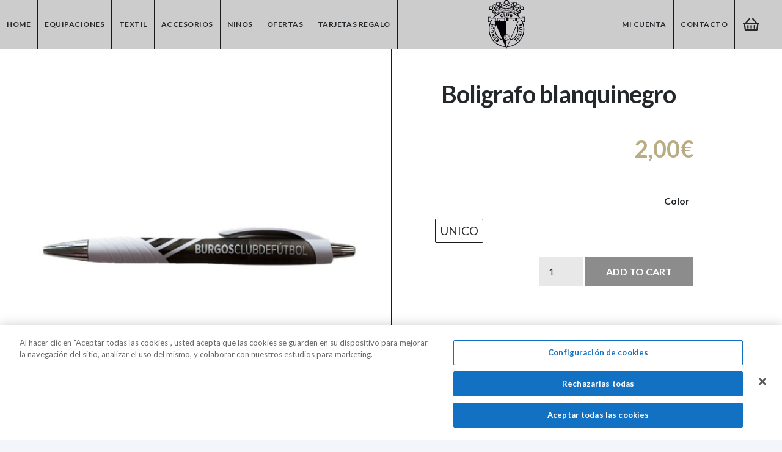

--- FILE ---
content_type: text/html; charset=UTF-8
request_url: https://tienda.burgoscf.es/producto/boligrafos/
body_size: 32094
content:
<!DOCTYPE HTML>
<html lang="es">
<head>
	<meta charset="UTF-8">
	<title>Boligrafo blanquinegro &#8211; Tienda Burgos CF</title>
<meta name='robots' content='max-image-preview:large' />
	<style>img:is([sizes="auto" i], [sizes^="auto," i]) { contain-intrinsic-size: 3000px 1500px }</style>
	<link rel='dns-prefetch' href='//fonts.googleapis.com' />
<link rel="alternate" type="application/rss+xml" title="Tienda Burgos CF &raquo; Feed" href="https://tienda.burgoscf.es/feed/" />
<link rel="alternate" type="application/rss+xml" title="Tienda Burgos CF &raquo; Feed de los comentarios" href="https://tienda.burgoscf.es/comments/feed/" />
<link rel="alternate" type="application/rss+xml" title="Tienda Burgos CF &raquo; Comentario Boligrafo blanquinegro del feed" href="https://tienda.burgoscf.es/producto/boligrafos/feed/" />
<meta name="viewport" content="width=device-width, initial-scale=1">
<meta name="SKYPE_TOOLBAR" content="SKYPE_TOOLBAR_PARSER_COMPATIBLE">
<meta name="theme-color" content="#ffffff">
<meta property="og:title" content="Boligrafo blanquinegro &#8211; Tienda Burgos CF">
<meta property="og:url" content="https://tienda.burgoscf.es/producto/boligrafos/">
<meta property="og:locale" content="es_ES">
<meta property="og:site_name" content="Tienda Burgos CF">
<meta property="og:type" content="product">
<meta property="og:image" content="https://tienda.burgoscf.es/wp-content/uploads/2022/11/Art_0000000146_1.jpg" itemprop="image">
<script>
window._wpemojiSettings = {"baseUrl":"https:\/\/s.w.org\/images\/core\/emoji\/15.0.3\/72x72\/","ext":".png","svgUrl":"https:\/\/s.w.org\/images\/core\/emoji\/15.0.3\/svg\/","svgExt":".svg","source":{"concatemoji":"https:\/\/tienda.burgoscf.es\/wp-includes\/js\/wp-emoji-release.min.js?ver=6.7.4"}};
/*! This file is auto-generated */
!function(i,n){var o,s,e;function c(e){try{var t={supportTests:e,timestamp:(new Date).valueOf()};sessionStorage.setItem(o,JSON.stringify(t))}catch(e){}}function p(e,t,n){e.clearRect(0,0,e.canvas.width,e.canvas.height),e.fillText(t,0,0);var t=new Uint32Array(e.getImageData(0,0,e.canvas.width,e.canvas.height).data),r=(e.clearRect(0,0,e.canvas.width,e.canvas.height),e.fillText(n,0,0),new Uint32Array(e.getImageData(0,0,e.canvas.width,e.canvas.height).data));return t.every(function(e,t){return e===r[t]})}function u(e,t,n){switch(t){case"flag":return n(e,"\ud83c\udff3\ufe0f\u200d\u26a7\ufe0f","\ud83c\udff3\ufe0f\u200b\u26a7\ufe0f")?!1:!n(e,"\ud83c\uddfa\ud83c\uddf3","\ud83c\uddfa\u200b\ud83c\uddf3")&&!n(e,"\ud83c\udff4\udb40\udc67\udb40\udc62\udb40\udc65\udb40\udc6e\udb40\udc67\udb40\udc7f","\ud83c\udff4\u200b\udb40\udc67\u200b\udb40\udc62\u200b\udb40\udc65\u200b\udb40\udc6e\u200b\udb40\udc67\u200b\udb40\udc7f");case"emoji":return!n(e,"\ud83d\udc26\u200d\u2b1b","\ud83d\udc26\u200b\u2b1b")}return!1}function f(e,t,n){var r="undefined"!=typeof WorkerGlobalScope&&self instanceof WorkerGlobalScope?new OffscreenCanvas(300,150):i.createElement("canvas"),a=r.getContext("2d",{willReadFrequently:!0}),o=(a.textBaseline="top",a.font="600 32px Arial",{});return e.forEach(function(e){o[e]=t(a,e,n)}),o}function t(e){var t=i.createElement("script");t.src=e,t.defer=!0,i.head.appendChild(t)}"undefined"!=typeof Promise&&(o="wpEmojiSettingsSupports",s=["flag","emoji"],n.supports={everything:!0,everythingExceptFlag:!0},e=new Promise(function(e){i.addEventListener("DOMContentLoaded",e,{once:!0})}),new Promise(function(t){var n=function(){try{var e=JSON.parse(sessionStorage.getItem(o));if("object"==typeof e&&"number"==typeof e.timestamp&&(new Date).valueOf()<e.timestamp+604800&&"object"==typeof e.supportTests)return e.supportTests}catch(e){}return null}();if(!n){if("undefined"!=typeof Worker&&"undefined"!=typeof OffscreenCanvas&&"undefined"!=typeof URL&&URL.createObjectURL&&"undefined"!=typeof Blob)try{var e="postMessage("+f.toString()+"("+[JSON.stringify(s),u.toString(),p.toString()].join(",")+"));",r=new Blob([e],{type:"text/javascript"}),a=new Worker(URL.createObjectURL(r),{name:"wpTestEmojiSupports"});return void(a.onmessage=function(e){c(n=e.data),a.terminate(),t(n)})}catch(e){}c(n=f(s,u,p))}t(n)}).then(function(e){for(var t in e)n.supports[t]=e[t],n.supports.everything=n.supports.everything&&n.supports[t],"flag"!==t&&(n.supports.everythingExceptFlag=n.supports.everythingExceptFlag&&n.supports[t]);n.supports.everythingExceptFlag=n.supports.everythingExceptFlag&&!n.supports.flag,n.DOMReady=!1,n.readyCallback=function(){n.DOMReady=!0}}).then(function(){return e}).then(function(){var e;n.supports.everything||(n.readyCallback(),(e=n.source||{}).concatemoji?t(e.concatemoji):e.wpemoji&&e.twemoji&&(t(e.twemoji),t(e.wpemoji)))}))}((window,document),window._wpemojiSettings);
</script>
<style id='wp-emoji-styles-inline-css'>

	img.wp-smiley, img.emoji {
		display: inline !important;
		border: none !important;
		box-shadow: none !important;
		height: 1em !important;
		width: 1em !important;
		margin: 0 0.07em !important;
		vertical-align: -0.1em !important;
		background: none !important;
		padding: 0 !important;
	}
</style>
<style id='classic-theme-styles-inline-css'>
/*! This file is auto-generated */
.wp-block-button__link{color:#fff;background-color:#32373c;border-radius:9999px;box-shadow:none;text-decoration:none;padding:calc(.667em + 2px) calc(1.333em + 2px);font-size:1.125em}.wp-block-file__button{background:#32373c;color:#fff;text-decoration:none}
</style>
<style id='global-styles-inline-css'>
:root{--wp--preset--aspect-ratio--square: 1;--wp--preset--aspect-ratio--4-3: 4/3;--wp--preset--aspect-ratio--3-4: 3/4;--wp--preset--aspect-ratio--3-2: 3/2;--wp--preset--aspect-ratio--2-3: 2/3;--wp--preset--aspect-ratio--16-9: 16/9;--wp--preset--aspect-ratio--9-16: 9/16;--wp--preset--color--black: #000000;--wp--preset--color--cyan-bluish-gray: #abb8c3;--wp--preset--color--white: #ffffff;--wp--preset--color--pale-pink: #f78da7;--wp--preset--color--vivid-red: #cf2e2e;--wp--preset--color--luminous-vivid-orange: #ff6900;--wp--preset--color--luminous-vivid-amber: #fcb900;--wp--preset--color--light-green-cyan: #7bdcb5;--wp--preset--color--vivid-green-cyan: #00d084;--wp--preset--color--pale-cyan-blue: #8ed1fc;--wp--preset--color--vivid-cyan-blue: #0693e3;--wp--preset--color--vivid-purple: #9b51e0;--wp--preset--gradient--vivid-cyan-blue-to-vivid-purple: linear-gradient(135deg,rgba(6,147,227,1) 0%,rgb(155,81,224) 100%);--wp--preset--gradient--light-green-cyan-to-vivid-green-cyan: linear-gradient(135deg,rgb(122,220,180) 0%,rgb(0,208,130) 100%);--wp--preset--gradient--luminous-vivid-amber-to-luminous-vivid-orange: linear-gradient(135deg,rgba(252,185,0,1) 0%,rgba(255,105,0,1) 100%);--wp--preset--gradient--luminous-vivid-orange-to-vivid-red: linear-gradient(135deg,rgba(255,105,0,1) 0%,rgb(207,46,46) 100%);--wp--preset--gradient--very-light-gray-to-cyan-bluish-gray: linear-gradient(135deg,rgb(238,238,238) 0%,rgb(169,184,195) 100%);--wp--preset--gradient--cool-to-warm-spectrum: linear-gradient(135deg,rgb(74,234,220) 0%,rgb(151,120,209) 20%,rgb(207,42,186) 40%,rgb(238,44,130) 60%,rgb(251,105,98) 80%,rgb(254,248,76) 100%);--wp--preset--gradient--blush-light-purple: linear-gradient(135deg,rgb(255,206,236) 0%,rgb(152,150,240) 100%);--wp--preset--gradient--blush-bordeaux: linear-gradient(135deg,rgb(254,205,165) 0%,rgb(254,45,45) 50%,rgb(107,0,62) 100%);--wp--preset--gradient--luminous-dusk: linear-gradient(135deg,rgb(255,203,112) 0%,rgb(199,81,192) 50%,rgb(65,88,208) 100%);--wp--preset--gradient--pale-ocean: linear-gradient(135deg,rgb(255,245,203) 0%,rgb(182,227,212) 50%,rgb(51,167,181) 100%);--wp--preset--gradient--electric-grass: linear-gradient(135deg,rgb(202,248,128) 0%,rgb(113,206,126) 100%);--wp--preset--gradient--midnight: linear-gradient(135deg,rgb(2,3,129) 0%,rgb(40,116,252) 100%);--wp--preset--font-size--small: 13px;--wp--preset--font-size--medium: 20px;--wp--preset--font-size--large: 36px;--wp--preset--font-size--x-large: 42px;--wp--preset--spacing--20: 0.44rem;--wp--preset--spacing--30: 0.67rem;--wp--preset--spacing--40: 1rem;--wp--preset--spacing--50: 1.5rem;--wp--preset--spacing--60: 2.25rem;--wp--preset--spacing--70: 3.38rem;--wp--preset--spacing--80: 5.06rem;--wp--preset--shadow--natural: 6px 6px 9px rgba(0, 0, 0, 0.2);--wp--preset--shadow--deep: 12px 12px 50px rgba(0, 0, 0, 0.4);--wp--preset--shadow--sharp: 6px 6px 0px rgba(0, 0, 0, 0.2);--wp--preset--shadow--outlined: 6px 6px 0px -3px rgba(255, 255, 255, 1), 6px 6px rgba(0, 0, 0, 1);--wp--preset--shadow--crisp: 6px 6px 0px rgba(0, 0, 0, 1);}:where(.is-layout-flex){gap: 0.5em;}:where(.is-layout-grid){gap: 0.5em;}body .is-layout-flex{display: flex;}.is-layout-flex{flex-wrap: wrap;align-items: center;}.is-layout-flex > :is(*, div){margin: 0;}body .is-layout-grid{display: grid;}.is-layout-grid > :is(*, div){margin: 0;}:where(.wp-block-columns.is-layout-flex){gap: 2em;}:where(.wp-block-columns.is-layout-grid){gap: 2em;}:where(.wp-block-post-template.is-layout-flex){gap: 1.25em;}:where(.wp-block-post-template.is-layout-grid){gap: 1.25em;}.has-black-color{color: var(--wp--preset--color--black) !important;}.has-cyan-bluish-gray-color{color: var(--wp--preset--color--cyan-bluish-gray) !important;}.has-white-color{color: var(--wp--preset--color--white) !important;}.has-pale-pink-color{color: var(--wp--preset--color--pale-pink) !important;}.has-vivid-red-color{color: var(--wp--preset--color--vivid-red) !important;}.has-luminous-vivid-orange-color{color: var(--wp--preset--color--luminous-vivid-orange) !important;}.has-luminous-vivid-amber-color{color: var(--wp--preset--color--luminous-vivid-amber) !important;}.has-light-green-cyan-color{color: var(--wp--preset--color--light-green-cyan) !important;}.has-vivid-green-cyan-color{color: var(--wp--preset--color--vivid-green-cyan) !important;}.has-pale-cyan-blue-color{color: var(--wp--preset--color--pale-cyan-blue) !important;}.has-vivid-cyan-blue-color{color: var(--wp--preset--color--vivid-cyan-blue) !important;}.has-vivid-purple-color{color: var(--wp--preset--color--vivid-purple) !important;}.has-black-background-color{background-color: var(--wp--preset--color--black) !important;}.has-cyan-bluish-gray-background-color{background-color: var(--wp--preset--color--cyan-bluish-gray) !important;}.has-white-background-color{background-color: var(--wp--preset--color--white) !important;}.has-pale-pink-background-color{background-color: var(--wp--preset--color--pale-pink) !important;}.has-vivid-red-background-color{background-color: var(--wp--preset--color--vivid-red) !important;}.has-luminous-vivid-orange-background-color{background-color: var(--wp--preset--color--luminous-vivid-orange) !important;}.has-luminous-vivid-amber-background-color{background-color: var(--wp--preset--color--luminous-vivid-amber) !important;}.has-light-green-cyan-background-color{background-color: var(--wp--preset--color--light-green-cyan) !important;}.has-vivid-green-cyan-background-color{background-color: var(--wp--preset--color--vivid-green-cyan) !important;}.has-pale-cyan-blue-background-color{background-color: var(--wp--preset--color--pale-cyan-blue) !important;}.has-vivid-cyan-blue-background-color{background-color: var(--wp--preset--color--vivid-cyan-blue) !important;}.has-vivid-purple-background-color{background-color: var(--wp--preset--color--vivid-purple) !important;}.has-black-border-color{border-color: var(--wp--preset--color--black) !important;}.has-cyan-bluish-gray-border-color{border-color: var(--wp--preset--color--cyan-bluish-gray) !important;}.has-white-border-color{border-color: var(--wp--preset--color--white) !important;}.has-pale-pink-border-color{border-color: var(--wp--preset--color--pale-pink) !important;}.has-vivid-red-border-color{border-color: var(--wp--preset--color--vivid-red) !important;}.has-luminous-vivid-orange-border-color{border-color: var(--wp--preset--color--luminous-vivid-orange) !important;}.has-luminous-vivid-amber-border-color{border-color: var(--wp--preset--color--luminous-vivid-amber) !important;}.has-light-green-cyan-border-color{border-color: var(--wp--preset--color--light-green-cyan) !important;}.has-vivid-green-cyan-border-color{border-color: var(--wp--preset--color--vivid-green-cyan) !important;}.has-pale-cyan-blue-border-color{border-color: var(--wp--preset--color--pale-cyan-blue) !important;}.has-vivid-cyan-blue-border-color{border-color: var(--wp--preset--color--vivid-cyan-blue) !important;}.has-vivid-purple-border-color{border-color: var(--wp--preset--color--vivid-purple) !important;}.has-vivid-cyan-blue-to-vivid-purple-gradient-background{background: var(--wp--preset--gradient--vivid-cyan-blue-to-vivid-purple) !important;}.has-light-green-cyan-to-vivid-green-cyan-gradient-background{background: var(--wp--preset--gradient--light-green-cyan-to-vivid-green-cyan) !important;}.has-luminous-vivid-amber-to-luminous-vivid-orange-gradient-background{background: var(--wp--preset--gradient--luminous-vivid-amber-to-luminous-vivid-orange) !important;}.has-luminous-vivid-orange-to-vivid-red-gradient-background{background: var(--wp--preset--gradient--luminous-vivid-orange-to-vivid-red) !important;}.has-very-light-gray-to-cyan-bluish-gray-gradient-background{background: var(--wp--preset--gradient--very-light-gray-to-cyan-bluish-gray) !important;}.has-cool-to-warm-spectrum-gradient-background{background: var(--wp--preset--gradient--cool-to-warm-spectrum) !important;}.has-blush-light-purple-gradient-background{background: var(--wp--preset--gradient--blush-light-purple) !important;}.has-blush-bordeaux-gradient-background{background: var(--wp--preset--gradient--blush-bordeaux) !important;}.has-luminous-dusk-gradient-background{background: var(--wp--preset--gradient--luminous-dusk) !important;}.has-pale-ocean-gradient-background{background: var(--wp--preset--gradient--pale-ocean) !important;}.has-electric-grass-gradient-background{background: var(--wp--preset--gradient--electric-grass) !important;}.has-midnight-gradient-background{background: var(--wp--preset--gradient--midnight) !important;}.has-small-font-size{font-size: var(--wp--preset--font-size--small) !important;}.has-medium-font-size{font-size: var(--wp--preset--font-size--medium) !important;}.has-large-font-size{font-size: var(--wp--preset--font-size--large) !important;}.has-x-large-font-size{font-size: var(--wp--preset--font-size--x-large) !important;}
:where(.wp-block-post-template.is-layout-flex){gap: 1.25em;}:where(.wp-block-post-template.is-layout-grid){gap: 1.25em;}
:where(.wp-block-columns.is-layout-flex){gap: 2em;}:where(.wp-block-columns.is-layout-grid){gap: 2em;}
:root :where(.wp-block-pullquote){font-size: 1.5em;line-height: 1.6;}
</style>
<link rel='stylesheet' id='wapf-frontend-css-css' href='https://tienda.burgoscf.es/wp-content/plugins/advanced-product-fields-for-woocommerce/assets/css/frontend.min.css?ver=1.6.15' media='all' />
<link rel='stylesheet' id='contact-form-7-css' href='https://tienda.burgoscf.es/wp-content/plugins/contact-form-7/includes/css/styles.css?ver=5.5.2' media='all' />
<link rel='stylesheet' id='image-hover-pro-css-css' href='https://tienda.burgoscf.es/wp-content/plugins/image-hover-effects-wpbakery/css/image-hover.css?ver=6.7.4' media='all' />
<link rel='stylesheet' id='photoswipe-css' href='https://tienda.burgoscf.es/wp-content/plugins/woocommerce/assets/css/photoswipe/photoswipe.min.css?ver=5.8.1' media='all' />
<link rel='stylesheet' id='photoswipe-default-skin-css' href='https://tienda.burgoscf.es/wp-content/plugins/woocommerce/assets/css/photoswipe/default-skin/default-skin.min.css?ver=5.8.1' media='all' />
<style id='woocommerce-inline-inline-css'>
.woocommerce form .form-row .required { visibility: visible; }
</style>
<link rel='stylesheet' id='us-fonts-css' href='https://fonts.googleapis.com/css?family=Lato%3A400%2C700&#038;display=swap&#038;ver=6.7.4' media='all' />
<link rel='stylesheet' id='us-style-css' href='https://tienda.burgoscf.es/wp-content/themes/Impreza/css/style.min.css?ver=8.3.5' media='all' />
<link rel='stylesheet' id='us-woocommerce-css' href='https://tienda.burgoscf.es/wp-content/themes/Impreza/common/css/plugins/woocommerce.min.css?ver=8.3.5' media='all' />
<link rel='stylesheet' id='woo-variation-swatches-css' href='https://tienda.burgoscf.es/wp-content/plugins/woo-variation-swatches/assets/css/frontend.min.css?ver=1.1.19' media='all' />
<style id='woo-variation-swatches-inline-css'>
.variable-item:not(.radio-variable-item) { width : 40px; height : 40px; } .wvs-style-squared .button-variable-item { min-width : 40px; } .button-variable-item span { font-size : 19px; }
</style>
<link rel='stylesheet' id='woo-variation-swatches-theme-override-css' href='https://tienda.burgoscf.es/wp-content/plugins/woo-variation-swatches/assets/css/wvs-theme-override.min.css?ver=1.1.19' media='all' />
<link rel='stylesheet' id='woo-variation-swatches-tooltip-css' href='https://tienda.burgoscf.es/wp-content/plugins/woo-variation-swatches/assets/css/frontend-tooltip.min.css?ver=1.1.19' media='all' />
<script type="text/template" id="tmpl-variation-template">
	<div class="woocommerce-variation-description">{{{ data.variation.variation_description }}}</div>
	<div class="woocommerce-variation-price">{{{ data.variation.price_html }}}</div>
	<div class="woocommerce-variation-availability">{{{ data.variation.availability_html }}}</div>
</script>
<script type="text/template" id="tmpl-unavailable-variation-template">
	<p>Sorry, this product is unavailable. Please choose a different combination.</p>
</script>
<script src="https://tienda.burgoscf.es/wp-includes/js/jquery/jquery.min.js?ver=3.7.1" id="jquery-core-js"></script>
<script src="https://tienda.burgoscf.es/wp-content/plugins/image-hover-effects-wpbakery/js/front.js?ver=6.7.4" id="image-hover-pro-js-js"></script>
<link rel="https://api.w.org/" href="https://tienda.burgoscf.es/wp-json/" /><link rel="alternate" title="JSON" type="application/json" href="https://tienda.burgoscf.es/wp-json/wp/v2/product/9379" /><link rel="EditURI" type="application/rsd+xml" title="RSD" href="https://tienda.burgoscf.es/xmlrpc.php?rsd" />
<meta name="generator" content="WordPress 6.7.4" />
<meta name="generator" content="WooCommerce 5.8.1" />
<link rel="canonical" href="https://tienda.burgoscf.es/producto/boligrafos/" />
<link rel='shortlink' href='https://tienda.burgoscf.es/?p=9379' />
<link rel="alternate" title="oEmbed (JSON)" type="application/json+oembed" href="https://tienda.burgoscf.es/wp-json/oembed/1.0/embed?url=https%3A%2F%2Ftienda.burgoscf.es%2Fproducto%2Fboligrafos%2F" />
<link rel="alternate" title="oEmbed (XML)" type="text/xml+oembed" href="https://tienda.burgoscf.es/wp-json/oembed/1.0/embed?url=https%3A%2F%2Ftienda.burgoscf.es%2Fproducto%2Fboligrafos%2F&#038;format=xml" />
		<script>
			if ( ! /Android|webOS|iPhone|iPad|iPod|BlackBerry|IEMobile|Opera Mini/i.test( navigator.userAgent ) ) {
				var root = document.getElementsByTagName( 'html' )[ 0 ]
				root.className += " no-touch";
			}
		</script>
			<noscript><style>.woocommerce-product-gallery{ opacity: 1 !important; }</style></noscript>
	<meta name="generator" content="Powered by WPBakery Page Builder - drag and drop page builder for WordPress."/>
<meta name="generator" content="Powered by Slider Revolution 6.5.9 - responsive, Mobile-Friendly Slider Plugin for WordPress with comfortable drag and drop interface." />
<link rel="icon" href="https://tienda.burgoscf.es/wp-content/uploads/2021/10/cropped-favicon-32x32.png" sizes="32x32" />
<link rel="icon" href="https://tienda.burgoscf.es/wp-content/uploads/2021/10/cropped-favicon-192x192.png" sizes="192x192" />
<link rel="apple-touch-icon" href="https://tienda.burgoscf.es/wp-content/uploads/2021/10/cropped-favicon-180x180.png" />
<meta name="msapplication-TileImage" content="https://tienda.burgoscf.es/wp-content/uploads/2021/10/cropped-favicon-270x270.png" />
<script type="text/javascript">function setREVStartSize(e){
			//window.requestAnimationFrame(function() {				 
				window.RSIW = window.RSIW===undefined ? window.innerWidth : window.RSIW;	
				window.RSIH = window.RSIH===undefined ? window.innerHeight : window.RSIH;	
				try {								
					var pw = document.getElementById(e.c).parentNode.offsetWidth,
						newh;
					pw = pw===0 || isNaN(pw) ? window.RSIW : pw;
					e.tabw = e.tabw===undefined ? 0 : parseInt(e.tabw);
					e.thumbw = e.thumbw===undefined ? 0 : parseInt(e.thumbw);
					e.tabh = e.tabh===undefined ? 0 : parseInt(e.tabh);
					e.thumbh = e.thumbh===undefined ? 0 : parseInt(e.thumbh);
					e.tabhide = e.tabhide===undefined ? 0 : parseInt(e.tabhide);
					e.thumbhide = e.thumbhide===undefined ? 0 : parseInt(e.thumbhide);
					e.mh = e.mh===undefined || e.mh=="" || e.mh==="auto" ? 0 : parseInt(e.mh,0);		
					if(e.layout==="fullscreen" || e.l==="fullscreen") 						
						newh = Math.max(e.mh,window.RSIH);					
					else{					
						e.gw = Array.isArray(e.gw) ? e.gw : [e.gw];
						for (var i in e.rl) if (e.gw[i]===undefined || e.gw[i]===0) e.gw[i] = e.gw[i-1];					
						e.gh = e.el===undefined || e.el==="" || (Array.isArray(e.el) && e.el.length==0)? e.gh : e.el;
						e.gh = Array.isArray(e.gh) ? e.gh : [e.gh];
						for (var i in e.rl) if (e.gh[i]===undefined || e.gh[i]===0) e.gh[i] = e.gh[i-1];
											
						var nl = new Array(e.rl.length),
							ix = 0,						
							sl;					
						e.tabw = e.tabhide>=pw ? 0 : e.tabw;
						e.thumbw = e.thumbhide>=pw ? 0 : e.thumbw;
						e.tabh = e.tabhide>=pw ? 0 : e.tabh;
						e.thumbh = e.thumbhide>=pw ? 0 : e.thumbh;					
						for (var i in e.rl) nl[i] = e.rl[i]<window.RSIW ? 0 : e.rl[i];
						sl = nl[0];									
						for (var i in nl) if (sl>nl[i] && nl[i]>0) { sl = nl[i]; ix=i;}															
						var m = pw>(e.gw[ix]+e.tabw+e.thumbw) ? 1 : (pw-(e.tabw+e.thumbw)) / (e.gw[ix]);					
						newh =  (e.gh[ix] * m) + (e.tabh + e.thumbh);
					}
					var el = document.getElementById(e.c);
					if (el!==null && el) el.style.height = newh+"px";					
					el = document.getElementById(e.c+"_wrapper");
					if (el!==null && el) {
						el.style.height = newh+"px";
						el.style.display = "block";
					}
				} catch(e){
					console.log("Failure at Presize of Slider:" + e)
				}					   
			//});
		  };</script>
		<style id="wp-custom-css">
			
		</style>
		<noscript><style> .wpb_animate_when_almost_visible { opacity: 1; }</style></noscript>		<style id="us-icon-fonts">@font-face{font-display:block;font-style:normal;font-family:"fontawesome";font-weight:400;src:url("https://tienda.burgoscf.es/wp-content/themes/Impreza/fonts/fa-regular-400.woff2?ver=8.3.5") format("woff2"),url("https://tienda.burgoscf.es/wp-content/themes/Impreza/fonts/fa-regular-400.woff?ver=8.3.5") format("woff")}.far{font-family:"fontawesome";font-weight:400}@font-face{font-display:block;font-style:normal;font-family:"Font Awesome 5 Brands";font-weight:400;src:url("https://tienda.burgoscf.es/wp-content/themes/Impreza/fonts/fa-brands-400.woff2?ver=8.3.5") format("woff2"),url("https://tienda.burgoscf.es/wp-content/themes/Impreza/fonts/fa-brands-400.woff?ver=8.3.5") format("woff")}.fab{font-family:"Font Awesome 5 Brands";font-weight:400}</style>
				<style id="us-theme-options-css">:root{--color-header-middle-bg:#ffffff;--color-header-middle-bg-grad:#ffffff;--color-header-middle-text:#25282b;--color-header-middle-text-hover:#b8ac82;--color-header-transparent-bg:transparent;--color-header-transparent-bg-grad:transparent;--color-header-transparent-text:#ffffff;--color-header-transparent-text-hover:#b8ac82;--color-chrome-toolbar:#ffffff;--color-chrome-toolbar-grad:#ffffff;--color-header-top-bg:#00bcd4;--color-header-top-bg-grad:#00bcd4;--color-header-top-text:#ffffff;--color-header-top-text-hover:rgba(255,255,255,0.66);--color-header-top-transparent-bg:rgba(0,0,0,0.2);--color-header-top-transparent-bg-grad:rgba(0,0,0,0.2);--color-header-top-transparent-text:rgba(255,255,255,0.66);--color-header-top-transparent-text-hover:#ffffff;--color-content-bg:#ffffff;--color-content-bg-grad:#ffffff;--color-content-bg-alt:#f3f5fb;--color-content-bg-alt-grad:#f3f5fb;--color-content-border:#dfe2e6;--color-content-heading:#25282b;--color-content-heading-grad:#25282b;--color-content-text:#25282b;--color-content-link:#b8ac82;--color-content-link-hover:#b8ac82;--color-content-primary:#b8ac82;--color-content-primary-grad:#b8ac82;--color-content-secondary:#00bcd4;--color-content-secondary-grad:#00bcd4;--color-content-faded:#8e9194;--color-content-overlay:rgba(0,0,0,0.75);--color-content-overlay-grad:rgba(0,0,0,0.75);--color-alt-content-bg:#f3f5fb;--color-alt-content-bg-grad:#f3f5fb;--color-alt-content-bg-alt:#ffffff;--color-alt-content-bg-alt-grad:#ffffff;--color-alt-content-border:#e1e3e5;--color-alt-content-heading:#25282b;--color-alt-content-heading-grad:#25282b;--color-alt-content-text:#4f5459;--color-alt-content-link:#b8ac82;--color-alt-content-link-hover:#00bcd4;--color-alt-content-primary:#b8ac82;--color-alt-content-primary-grad:#b8ac82;--color-alt-content-secondary:#00bcd4;--color-alt-content-secondary-grad:#00bcd4;--color-alt-content-faded:#8e9194;--color-alt-content-overlay:rgba(255,87,34,0.85);--color-alt-content-overlay-grad:rgba(255,87,34,0.85);--color-footer-bg:#1c1f21;--color-footer-bg-grad:#1c1f21;--color-footer-bg-alt:#25282b;--color-footer-bg-alt-grad:#25282b;--color-footer-border:#35383b;--color-footer-text:#1a1a1a;--color-footer-link:#1a1a1a;--color-footer-link-hover:#ffffff;--color-subfooter-bg:#ffffff;--color-subfooter-bg-grad:#ffffff;--color-subfooter-bg-alt:#f3f5fb;--color-subfooter-bg-alt-grad:#f3f5fb;--color-subfooter-border:#dfe2e6;--color-subfooter-text:#8e9194;--color-subfooter-link:#8e9194;--color-subfooter-link-hover:#00bcd4;--color-content-primary-faded:rgba(184,172,130,0.15);--box-shadow:0 5px 15px rgba(0,0,0,.15);--box-shadow-up:0 -5px 15px rgba(0,0,0,.15);--site-content-width:1240px;--inputs-font-size:1rem;--inputs-height:3em;--inputs-padding:1em;--inputs-border-width:0px;--inputs-text-color:var(--color-content-text);--font-body:"Lato",sans-serif;--font-h1:"Lato",sans-serif;--font-h2:"Lato",sans-serif;--font-h3:"Lato",sans-serif;--font-h4:"Lato",sans-serif;--font-h5:"Lato",sans-serif;--font-h6:"Lato",sans-serif}html,.l-header .widget,.menu-item-object-us_page_block{font-family:var(--font-body);font-weight:400;font-size:16px;line-height:30px}h1{font-family:var(--font-h1);font-weight:600;font-size:4.4rem;line-height:1.3;letter-spacing:-0.03em;margin-bottom:1.5rem}h2{font-family:var(--font-h2);font-weight:600;font-size:2.40rem;line-height:1.3;letter-spacing:-0.03em;margin-bottom:1.5rem}h3{font-family:var(--font-h3);font-weight:600;font-size:2.2rem;line-height:1.3;letter-spacing:0em;margin-bottom:1rem}.woocommerce-Reviews-title,.widgettitle,h4{font-family:var(--font-h4);font-weight:600;font-size:1.5rem;line-height:1.3;letter-spacing:0em;margin-bottom:1rem}h5{font-family:var(--font-h5);font-weight:600;font-size:1.3rem;line-height:1.3;letter-spacing:0em;margin-bottom:0.5rem}h6{font-family:var(--font-h6);font-weight:600;font-size:1.1rem;line-height:1.3;letter-spacing:0em;margin-bottom:0.5rem}@media (max-width:600px){html{font-size:16px;line-height:28px}h1{font-size:2.5rem}h1.vc_custom_heading:not([class*="us_custom_"]){font-size:2.5rem!important}h2{font-size:1.8rem}h2.vc_custom_heading:not([class*="us_custom_"]){font-size:1.8rem!important}h3{font-size:1.7rem}h3.vc_custom_heading:not([class*="us_custom_"]){font-size:1.7rem!important}.woocommerce-Reviews-title,.widgettitle,h4{font-size:1.5rem}h4.vc_custom_heading:not([class*="us_custom_"]){font-size:1.5rem!important}h5{font-size:1.3rem}h5.vc_custom_heading:not([class*="us_custom_"]){font-size:1.3rem!important}h6{font-size:1.1rem}h6.vc_custom_heading:not([class*="us_custom_"]){font-size:1.1rem!important}}body{background:var(--color-alt-content-bg)}.l-canvas.type_boxed,.l-canvas.type_boxed .l-subheader,.l-canvas.type_boxed~.l-footer{max-width:1400px}.l-subheader-h,.l-section-h,.l-main .aligncenter,.w-tabs-section-content-h{max-width:1240px}.post-password-form{max-width:calc(1240px + 5rem)}@media screen and (max-width:1320px){.l-main .aligncenter{max-width:calc(100vw - 5rem)}}.l-section.height_custom{padding-top:4vh;padding-bottom:4vh}@media (min-width:1281px){body.usb_preview .hide_on_default{opacity:0.25!important}body:not(.usb_preview) .hide_on_default{display:none!important}}@media (min-width:1025px) and (max-width:1280px){body.usb_preview .hide_on_laptops{opacity:0.25!important}body:not(.usb_preview) .hide_on_laptops{display:none!important}}@media (min-width:601px) and (max-width:1024px){body.usb_preview .hide_on_tablets{opacity:0.25!important}body:not(.usb_preview) .hide_on_tablets{display:none!important}}@media (max-width:600px){body.usb_preview .hide_on_mobiles{opacity:0.25!important}body:not(.usb_preview) .hide_on_mobiles{display:none!important}}@media (max-width:899px){.l-canvas{overflow:hidden}.g-cols.via_flex.reversed{flex-direction:column-reverse}.g-cols.via_grid.reversed>div:last-of-type{order:-1}.g-cols.via_flex>div:not([class*=" vc_col-"]){width:100%;margin:0 0 1.5rem}.g-cols.via_grid.tablets-cols_inherit.mobiles-cols_1{grid-template-columns:100%}.g-cols.via_flex.type_boxes>div,.g-cols.via_flex.reversed>div:first-child,.g-cols.via_flex:not(.reversed)>div:last-child,.g-cols.via_flex>div.has_bg_color{margin-bottom:0}.g-cols.via_flex.type_default>.wpb_column.stretched{margin-left:-1rem;margin-right:-1rem;width:auto}.g-cols.via_grid>.wpb_column.stretched,.g-cols.via_flex.type_boxes>.wpb_column.stretched{margin-left:-2.5rem;margin-right:-2.5rem;width:auto}.vc_column-inner.type_sticky>.wpb_wrapper,.vc_column_container.type_sticky>.vc_column-inner{top:0!important}}@media (min-width:900px){body:not(.rtl) .l-section.for_sidebar.at_left>div>.l-sidebar,.rtl .l-section.for_sidebar.at_right>div>.l-sidebar{order:-1}.vc_column_container.type_sticky>.vc_column-inner,.vc_column-inner.type_sticky>.wpb_wrapper{position:-webkit-sticky;position:sticky}.l-section.type_sticky{position:-webkit-sticky;position:sticky;top:0;z-index:11;transform:translateZ(0); transition:top 0.3s cubic-bezier(.78,.13,.15,.86) 0.1s}.admin-bar .l-section.type_sticky{top:32px}.l-section.type_sticky>.l-section-h{transition:padding-top 0.3s}.header_hor .l-header.pos_fixed:not(.down)~.l-main .l-section.type_sticky:not(:first-of-type){top:var(--header-sticky-height)}.admin-bar.header_hor .l-header.pos_fixed:not(.down)~.l-main .l-section.type_sticky:not(:first-of-type){top:calc( var(--header-sticky-height) + 32px )}.header_hor .l-header.pos_fixed.sticky:not(.down)~.l-main .l-section.type_sticky:first-of-type>.l-section-h{padding-top:var(--header-sticky-height)}}@media screen and (min-width:1320px){.g-cols.via_flex.type_default>.wpb_column.stretched:first-of-type{margin-left:calc( var(--site-content-width) / 2 + 0px / 2 + 1.5rem - 50vw)}.g-cols.via_flex.type_default>.wpb_column.stretched:last-of-type{margin-right:calc( var(--site-content-width) / 2 + 0px / 2 + 1.5rem - 50vw)}.g-cols.via_grid>.wpb_column.stretched:first-of-type,.g-cols.via_flex.type_boxes>.wpb_column.stretched:first-of-type{margin-left:calc( var(--site-content-width) / 2 + 0px / 2 - 50vw )}.g-cols.via_grid>.wpb_column.stretched:last-of-type,.g-cols.via_flex.type_boxes>.wpb_column.stretched:last-of-type{margin-right:calc( var(--site-content-width) / 2 + 0px / 2 - 50vw )}}@media (max-width:600px){.w-form-row.for_submit .w-btn{font-size:var(--btn-size-mobiles)!important}}a,button,input[type="submit"],.ui-slider-handle{outline:none!important}.w-toplink,.w-header-show{background:rgba(0,0,0,0.3)}.no-touch .w-toplink.active:hover,.no-touch .w-header-show:hover{background:var(--color-content-primary-grad)}button[type="submit"]:not(.w-btn),input[type="submit"]{font-size:1rem;line-height:1.2!important;font-weight:700;font-style:normal;text-transform:uppercase;letter-spacing:0em;border-radius:0em;padding:0.9em 2.2em;box-shadow:0 0em 0em rgba(0,0,0,0.2);background:#1a1a1a;border-color:transparent;color:#ffffff!important}button[type="submit"]:not(.w-btn):before,input[type="submit"]{border-width:0px}.no-touch button[type="submit"]:not(.w-btn):hover,.no-touch input[type="submit"]:hover{box-shadow:0 0em 0em rgba(0,0,0,0.2);background:#b8ac82;border-color:transparent;color:var(--color-content-bg)!important}.woocommerce .button.alt,.woocommerce .button.checkout,.woocommerce .button.add_to_cart_button,.us-nav-style_1>*,.navstyle_1>.owl-nav div,.us-btn-style_1{font-size:1rem;line-height:1.2!important;font-weight:700;font-style:normal;text-transform:uppercase;letter-spacing:0em;border-radius:0em;padding:0.9em 2.2em;background:#1a1a1a;border-color:transparent;color:#ffffff!important;box-shadow:0 0em 0em rgba(0,0,0,0.2)}.woocommerce .button.alt:before,.woocommerce .button.checkout:before,.woocommerce .button.add_to_cart_button:before,.us-nav-style_1>*:before,.navstyle_1>.owl-nav div:before,.us-btn-style_1:before{border-width:0px}.no-touch .woocommerce .button.alt:hover,.no-touch .woocommerce .button.checkout:hover,.no-touch .woocommerce .button.add_to_cart_button:hover,.us-nav-style_1>span.current,.no-touch .us-nav-style_1>a:hover,.no-touch .navstyle_1>.owl-nav div:hover,.no-touch .us-btn-style_1:hover{box-shadow:0 0em 0em rgba(0,0,0,0.2);background:#b8ac82;border-color:transparent;color:var(--color-content-bg)!important}.us-nav-style_1>*{min-width:calc(1.2em + 2 * 0.9em)}.us-nav-style_6>*,.navstyle_6>.owl-nav div,.us-btn-style_6{font-size:1rem;line-height:1.20!important;font-weight:700;font-style:normal;text-transform:uppercase;letter-spacing:0em;border-radius:0em;padding:0.9em 2.2em;background:var(--color-content-primary);border-color:transparent;color:#ffffff!important;box-shadow:0 0em 0em rgba(0,0,0,0.2)}.us-nav-style_6>*:before,.navstyle_6>.owl-nav div:before,.us-btn-style_6:before{border-width:0px}.us-nav-style_6>span.current,.no-touch .us-nav-style_6>a:hover,.no-touch .navstyle_6>.owl-nav div:hover,.no-touch .us-btn-style_6:hover{box-shadow:0 0em 0em rgba(0,0,0,0.2);background:var(--color-content-heading);border-color:transparent;color:var(--color-content-bg)!important}.us-nav-style_6>*{min-width:calc(1.20em + 2 * 0.9em)}.us-nav-style_5>*,.navstyle_5>.owl-nav div,.us-btn-style_5{font-size:1rem;line-height:1.2!important;font-weight:700;font-style:normal;text-transform:uppercase;letter-spacing:0em;border-radius:0.3em;padding:0.9em 2.2em;background:var(--color-content-secondary);border-color:transparent;color:#ffffff!important;box-shadow:0 0.15em 0.3em rgba(0,0,0,0.2)}.us-nav-style_5>*:before,.navstyle_5>.owl-nav div:before,.us-btn-style_5:before{border-width:0px}.us-nav-style_5>span.current,.no-touch .us-nav-style_5>a:hover,.no-touch .navstyle_5>.owl-nav div:hover,.no-touch .us-btn-style_5:hover{box-shadow:0 0.15em 0.3em rgba(0,0,0,0.2);background:var(--color-content-heading);border-color:transparent;color:var(--color-content-bg)!important}.us-nav-style_5>*{min-width:calc(1.2em + 2 * 0.9em)}.woocommerce .button,.woocommerce .actions .button,.us-nav-style_4>*,.navstyle_4>.owl-nav div,.us-btn-style_4{font-size:1rem;line-height:1.2!important;font-weight:700;font-style:normal;text-transform:uppercase;letter-spacing:0em;border-radius:0em;padding:0.9em 2.2em;background:#ffffff;border-color:#1a1a1a;color:#25282b!important;box-shadow:0 0em 0em rgba(0,0,0,0.2)}.woocommerce .button:before,.woocommerce .actions .button:before,.us-nav-style_4>*:before,.navstyle_4>.owl-nav div:before,.us-btn-style_4:before{border-width:1px}.no-touch .woocommerce .button:hover,.no-touch .woocommerce .actions .button:hover,.us-nav-style_4>span.current,.no-touch .us-nav-style_4>a:hover,.no-touch .navstyle_4>.owl-nav div:hover,.no-touch .us-btn-style_4:hover{box-shadow:0 0em 0em rgba(0,0,0,0.2);background:var(--color-content-heading);border-color:transparent;color:var(--color-content-bg)!important}.us-nav-style_4>*{min-width:calc(1.2em + 2 * 0.9em)}.w-filter.state_desktop.style_drop_default .w-filter-item-title,.select2-selection,select,textarea,input:not([type="submit"]),.w-form-checkbox,.w-form-radio{font-weight:400;letter-spacing:0em;border-radius:0em;background:#e8e8e8;color:var(--color-content-text);box-shadow:0px 0px 0px 0px var(--color-content-border) inset}.w-filter.state_desktop.style_drop_default .w-filter-item-title:focus,.select2-container--open .select2-selection,select:focus,textarea:focus,input:not([type="submit"]):focus,input:focus + .w-form-checkbox,input:focus + .w-form-radio{box-shadow:0px 5px 15px 0px rgba(0,0,0,0.10)}.w-form-row.move_label .w-form-row-label{font-size:1rem;top:calc(3em/2 + 0px - 0.7em);margin:0 1em;background-color:#e8e8e8;color:var(--color-content-text)}.w-form-row.with_icon.move_label .w-form-row-label{margin-left:calc(1.6em + 1em)}.color_alternate input:not([type="submit"]),.color_alternate textarea,.color_alternate select,.color_alternate .w-form-checkbox,.color_alternate .w-form-radio,.color_alternate .w-form-row-field>i,.color_alternate .w-form-row-field:after,.color_alternate .widget_search form:after,.color_footer-top input:not([type="submit"]),.color_footer-top textarea,.color_footer-top select,.color_footer-top .w-form-checkbox,.color_footer-top .w-form-radio,.color_footer-top .w-form-row-field>i,.color_footer-top .w-form-row-field:after,.color_footer-top .widget_search form:after,.color_footer-bottom input:not([type="submit"]),.color_footer-bottom textarea,.color_footer-bottom select,.color_footer-bottom .w-form-checkbox,.color_footer-bottom .w-form-radio,.color_footer-bottom .w-form-row-field>i,.color_footer-bottom .w-form-row-field:after,.color_footer-bottom .widget_search form:after{color:inherit}.style_phone6-1>*{background-image:url(https://tienda.burgoscf.es/wp-content/themes/Impreza/img/phone-6-black-real.png)}.style_phone6-2>*{background-image:url(https://tienda.burgoscf.es/wp-content/themes/Impreza/img/phone-6-white-real.png)}.style_phone6-3>*{background-image:url(https://tienda.burgoscf.es/wp-content/themes/Impreza/img/phone-6-black-flat.png)}.style_phone6-4>*{background-image:url(https://tienda.burgoscf.es/wp-content/themes/Impreza/img/phone-6-white-flat.png)}.leaflet-default-icon-path{background-image:url(https://tienda.burgoscf.es/wp-content/themes/Impreza/common/css/vendor/images/marker-icon.png)}.woocommerce-product-gallery--columns-4 li{width:25.000%}.woocommerce-product-gallery ol{margin:2.5px -2.5px 0}.woocommerce-product-gallery ol>li{padding:2.5px}.header_hor .w-nav.type_desktop .menu-item-4079 .w-nav-list.level_2{width:800px;padding:40px}</style>
				<style id="us-header-css"> .l-subheader.at_middle,.l-subheader.at_middle .w-dropdown-list,.l-subheader.at_middle .type_mobile .w-nav-list.level_1{background:#cccccc;color:var(--color-header-middle-text)}.no-touch .l-subheader.at_middle a:hover,.no-touch .l-header.bg_transparent .l-subheader.at_middle .w-dropdown.opened a:hover{color:var(--color-header-middle-text-hover)}.l-header.bg_transparent:not(.sticky) .l-subheader.at_middle{background:var(--color-header-transparent-bg);color:var(--color-header-transparent-text)}.no-touch .l-header.bg_transparent:not(.sticky) .at_middle .w-cart-link:hover,.no-touch .l-header.bg_transparent:not(.sticky) .at_middle .w-text a:hover,.no-touch .l-header.bg_transparent:not(.sticky) .at_middle .w-html a:hover,.no-touch .l-header.bg_transparent:not(.sticky) .at_middle .w-nav>a:hover,.no-touch .l-header.bg_transparent:not(.sticky) .at_middle .w-menu a:hover,.no-touch .l-header.bg_transparent:not(.sticky) .at_middle .w-search>a:hover,.no-touch .l-header.bg_transparent:not(.sticky) .at_middle .w-dropdown a:hover,.no-touch .l-header.bg_transparent:not(.sticky) .at_middle .type_desktop .menu-item.level_1:hover>a{color:var(--color-header-transparent-text-hover)}.header_ver .l-header{background:#cccccc;color:var(--color-header-middle-text)}@media (min-width:1281px){.hidden_for_default{display:none!important}.l-subheader.at_top{display:none}.l-subheader.at_bottom{display:none}.l-header{position:relative;z-index:111;width:100%}.l-subheader{margin:0 auto}.l-subheader.width_full{padding-left:1.5rem;padding-right:1.5rem}.l-subheader-h{display:flex;align-items:center;position:relative;margin:0 auto;height:inherit}.w-header-show{display:none}.l-header.pos_fixed{position:fixed;left:0}.l-header.pos_fixed:not(.notransition) .l-subheader{transition-property:transform,background,box-shadow,line-height,height;transition-duration:0.3s;transition-timing-function:cubic-bezier(.78,.13,.15,.86)}.header_hor .l-header.sticky_auto_hide{transition:transform 0.3s cubic-bezier(.78,.13,.15,.86) 0.1s}.header_hor .l-header.sticky_auto_hide.down{transform:translateY(-110%)}.l-header.bg_transparent:not(.sticky) .l-subheader{box-shadow:none!important;background:none}.l-header.bg_transparent~.l-main .l-section.width_full.height_auto:first-of-type>.l-section-h{padding-top:0!important;padding-bottom:0!important}.l-header.pos_static.bg_transparent{position:absolute;left:0}.l-subheader.width_full .l-subheader-h{max-width:none!important}.l-header.shadow_thin .l-subheader.at_middle,.l-header.shadow_thin .l-subheader.at_bottom{box-shadow:0 1px 0 rgba(0,0,0,0.08)}.l-header.shadow_wide .l-subheader.at_middle,.l-header.shadow_wide .l-subheader.at_bottom{box-shadow:0 3px 5px -1px rgba(0,0,0,0.1),0 2px 1px -1px rgba(0,0,0,0.05)}.header_hor .l-subheader-cell>.w-cart{margin-left:0;margin-right:0}:root{--header-height:120px;--header-sticky-height:60px}.l-header:before{content:'120'}.l-header.sticky:before{content:'60'}.l-subheader.at_top{line-height:36px;height:36px}.l-header.sticky .l-subheader.at_top{line-height:0px;height:0px;overflow:hidden}.l-subheader.at_middle{line-height:120px;height:120px}.l-header.sticky .l-subheader.at_middle{line-height:60px;height:60px}.l-subheader.at_bottom{line-height:50px;height:50px}.l-header.sticky .l-subheader.at_bottom{line-height:50px;height:50px}.l-subheader.at_middle .l-subheader-cell.at_left,.l-subheader.at_middle .l-subheader-cell.at_right{display:flex;flex-basis:100px}.headerinpos_above .l-header.pos_fixed{overflow:hidden;transition:transform 0.3s;transform:translate3d(0,-100%,0)}.headerinpos_above .l-header.pos_fixed.sticky{overflow:visible;transform:none}.headerinpos_above .l-header.pos_fixed~.l-section>.l-section-h,.headerinpos_above .l-header.pos_fixed~.l-main .l-section:first-of-type>.l-section-h{padding-top:0!important}.headerinpos_below .l-header.pos_fixed:not(.sticky){position:absolute;top:100%}.headerinpos_below .l-header.pos_fixed~.l-main>.l-section:first-of-type>.l-section-h{padding-top:0!important}.headerinpos_below .l-header.pos_fixed~.l-main .l-section.full_height:nth-of-type(2){min-height:100vh}.headerinpos_below .l-header.pos_fixed~.l-main>.l-section:nth-of-type(2)>.l-section-h{padding-top:var(--header-height)}.headerinpos_bottom .l-header.pos_fixed:not(.sticky){position:absolute;top:100vh}.headerinpos_bottom .l-header.pos_fixed~.l-main>.l-section:first-of-type>.l-section-h{padding-top:0!important}.headerinpos_bottom .l-header.pos_fixed~.l-main>.l-section:first-of-type>.l-section-h{padding-bottom:var(--header-height)}.headerinpos_bottom .l-header.pos_fixed.bg_transparent~.l-main .l-section.valign_center:not(.height_auto):first-of-type>.l-section-h{top:calc( var(--header-height) / 2 )}.headerinpos_bottom .l-header.pos_fixed:not(.sticky) .w-cart-dropdown,.headerinpos_bottom .l-header.pos_fixed:not(.sticky) .w-nav.type_desktop .w-nav-list.level_2{bottom:100%;transform-origin:0 100%}.headerinpos_bottom .l-header.pos_fixed:not(.sticky) .w-nav.type_mobile.m_layout_dropdown .w-nav-list.level_1{top:auto;bottom:100%;box-shadow:var(--box-shadow-up)}.headerinpos_bottom .l-header.pos_fixed:not(.sticky) .w-nav.type_desktop .w-nav-list.level_3,.headerinpos_bottom .l-header.pos_fixed:not(.sticky) .w-nav.type_desktop .w-nav-list.level_4{top:auto;bottom:0;transform-origin:0 100%}.headerinpos_bottom .l-header.pos_fixed:not(.sticky) .w-dropdown-list{top:auto;bottom:-0.4em;padding-top:0.4em;padding-bottom:2.4em}.admin-bar .l-header.pos_static.bg_solid~.l-main .l-section.full_height:first-of-type{min-height:calc( 100vh - var(--header-height) - 32px )}.admin-bar .l-header.pos_fixed:not(.sticky_auto_hide)~.l-main .l-section.full_height:not(:first-of-type){min-height:calc( 100vh - var(--header-sticky-height) - 32px )}.admin-bar.headerinpos_below .l-header.pos_fixed~.l-main .l-section.full_height:nth-of-type(2){min-height:calc(100vh - 32px)}}@media (min-width:1025px) and (max-width:1280px){.hidden_for_default{display:none!important}.l-subheader.at_top{display:none}.l-subheader.at_bottom{display:none}.l-header{position:relative;z-index:111;width:100%}.l-subheader{margin:0 auto}.l-subheader.width_full{padding-left:1.5rem;padding-right:1.5rem}.l-subheader-h{display:flex;align-items:center;position:relative;margin:0 auto;height:inherit}.w-header-show{display:none}.l-header.pos_fixed{position:fixed;left:0}.l-header.pos_fixed:not(.notransition) .l-subheader{transition-property:transform,background,box-shadow,line-height,height;transition-duration:0.3s;transition-timing-function:cubic-bezier(.78,.13,.15,.86)}.header_hor .l-header.sticky_auto_hide{transition:transform 0.3s cubic-bezier(.78,.13,.15,.86) 0.1s}.header_hor .l-header.sticky_auto_hide.down{transform:translateY(-110%)}.l-header.bg_transparent:not(.sticky) .l-subheader{box-shadow:none!important;background:none}.l-header.bg_transparent~.l-main .l-section.width_full.height_auto:first-of-type>.l-section-h{padding-top:0!important;padding-bottom:0!important}.l-header.pos_static.bg_transparent{position:absolute;left:0}.l-subheader.width_full .l-subheader-h{max-width:none!important}.l-header.shadow_thin .l-subheader.at_middle,.l-header.shadow_thin .l-subheader.at_bottom{box-shadow:0 1px 0 rgba(0,0,0,0.08)}.l-header.shadow_wide .l-subheader.at_middle,.l-header.shadow_wide .l-subheader.at_bottom{box-shadow:0 3px 5px -1px rgba(0,0,0,0.1),0 2px 1px -1px rgba(0,0,0,0.05)}.header_hor .l-subheader-cell>.w-cart{margin-left:0;margin-right:0}:root{--header-height:80px;--header-sticky-height:0px}.l-header:before{content:'80'}.l-header.sticky:before{content:'0'}.l-subheader.at_top{line-height:36px;height:36px}.l-header.sticky .l-subheader.at_top{line-height:0px;height:0px;overflow:hidden}.l-subheader.at_middle{line-height:80px;height:80px}.l-header.sticky .l-subheader.at_middle{line-height:0px;height:0px;overflow:hidden}.l-subheader.at_bottom{line-height:50px;height:50px}.l-header.sticky .l-subheader.at_bottom{line-height:50px;height:50px}.headerinpos_above .l-header.pos_fixed{overflow:hidden;transition:transform 0.3s;transform:translate3d(0,-100%,0)}.headerinpos_above .l-header.pos_fixed.sticky{overflow:visible;transform:none}.headerinpos_above .l-header.pos_fixed~.l-section>.l-section-h,.headerinpos_above .l-header.pos_fixed~.l-main .l-section:first-of-type>.l-section-h{padding-top:0!important}.headerinpos_below .l-header.pos_fixed:not(.sticky){position:absolute;top:100%}.headerinpos_below .l-header.pos_fixed~.l-main>.l-section:first-of-type>.l-section-h{padding-top:0!important}.headerinpos_below .l-header.pos_fixed~.l-main .l-section.full_height:nth-of-type(2){min-height:100vh}.headerinpos_below .l-header.pos_fixed~.l-main>.l-section:nth-of-type(2)>.l-section-h{padding-top:var(--header-height)}.headerinpos_bottom .l-header.pos_fixed:not(.sticky){position:absolute;top:100vh}.headerinpos_bottom .l-header.pos_fixed~.l-main>.l-section:first-of-type>.l-section-h{padding-top:0!important}.headerinpos_bottom .l-header.pos_fixed~.l-main>.l-section:first-of-type>.l-section-h{padding-bottom:var(--header-height)}.headerinpos_bottom .l-header.pos_fixed.bg_transparent~.l-main .l-section.valign_center:not(.height_auto):first-of-type>.l-section-h{top:calc( var(--header-height) / 2 )}.headerinpos_bottom .l-header.pos_fixed:not(.sticky) .w-cart-dropdown,.headerinpos_bottom .l-header.pos_fixed:not(.sticky) .w-nav.type_desktop .w-nav-list.level_2{bottom:100%;transform-origin:0 100%}.headerinpos_bottom .l-header.pos_fixed:not(.sticky) .w-nav.type_mobile.m_layout_dropdown .w-nav-list.level_1{top:auto;bottom:100%;box-shadow:var(--box-shadow-up)}.headerinpos_bottom .l-header.pos_fixed:not(.sticky) .w-nav.type_desktop .w-nav-list.level_3,.headerinpos_bottom .l-header.pos_fixed:not(.sticky) .w-nav.type_desktop .w-nav-list.level_4{top:auto;bottom:0;transform-origin:0 100%}.headerinpos_bottom .l-header.pos_fixed:not(.sticky) .w-dropdown-list{top:auto;bottom:-0.4em;padding-top:0.4em;padding-bottom:2.4em}.admin-bar .l-header.pos_static.bg_solid~.l-main .l-section.full_height:first-of-type{min-height:calc( 100vh - var(--header-height) - 32px )}.admin-bar .l-header.pos_fixed:not(.sticky_auto_hide)~.l-main .l-section.full_height:not(:first-of-type){min-height:calc( 100vh - var(--header-sticky-height) - 32px )}.admin-bar.headerinpos_below .l-header.pos_fixed~.l-main .l-section.full_height:nth-of-type(2){min-height:calc(100vh - 32px)}}@media (min-width:601px) and (max-width:1024px){.hidden_for_default{display:none!important}.l-subheader.at_top{display:none}.l-subheader.at_bottom{display:none}.l-header{position:relative;z-index:111;width:100%}.l-subheader{margin:0 auto}.l-subheader.width_full{padding-left:1.5rem;padding-right:1.5rem}.l-subheader-h{display:flex;align-items:center;position:relative;margin:0 auto;height:inherit}.w-header-show{display:none}.l-header.pos_fixed{position:fixed;left:0}.l-header.pos_fixed:not(.notransition) .l-subheader{transition-property:transform,background,box-shadow,line-height,height;transition-duration:0.3s;transition-timing-function:cubic-bezier(.78,.13,.15,.86)}.header_hor .l-header.sticky_auto_hide{transition:transform 0.3s cubic-bezier(.78,.13,.15,.86) 0.1s}.header_hor .l-header.sticky_auto_hide.down{transform:translateY(-110%)}.l-header.bg_transparent:not(.sticky) .l-subheader{box-shadow:none!important;background:none}.l-header.bg_transparent~.l-main .l-section.width_full.height_auto:first-of-type>.l-section-h{padding-top:0!important;padding-bottom:0!important}.l-header.pos_static.bg_transparent{position:absolute;left:0}.l-subheader.width_full .l-subheader-h{max-width:none!important}.l-header.shadow_thin .l-subheader.at_middle,.l-header.shadow_thin .l-subheader.at_bottom{box-shadow:0 1px 0 rgba(0,0,0,0.08)}.l-header.shadow_wide .l-subheader.at_middle,.l-header.shadow_wide .l-subheader.at_bottom{box-shadow:0 3px 5px -1px rgba(0,0,0,0.1),0 2px 1px -1px rgba(0,0,0,0.05)}.header_hor .l-subheader-cell>.w-cart{margin-left:0;margin-right:0}:root{--header-height:70px;--header-sticky-height:0px}.l-header:before{content:'70'}.l-header.sticky:before{content:'0'}.l-subheader.at_top{line-height:40px;height:40px}.l-header.sticky .l-subheader.at_top{line-height:40px;height:40px}.l-subheader.at_middle{line-height:70px;height:70px}.l-header.sticky .l-subheader.at_middle{line-height:0px;height:0px;overflow:hidden}.l-subheader.at_bottom{line-height:50px;height:50px}.l-header.sticky .l-subheader.at_bottom{line-height:50px;height:50px}}@media (max-width:600px){.hidden_for_default{display:none!important}.l-subheader.at_top{display:none}.l-subheader.at_bottom{display:none}.l-header{position:relative;z-index:111;width:100%}.l-subheader{margin:0 auto}.l-subheader.width_full{padding-left:1.5rem;padding-right:1.5rem}.l-subheader-h{display:flex;align-items:center;position:relative;margin:0 auto;height:inherit}.w-header-show{display:none}.l-header.pos_fixed{position:fixed;left:0}.l-header.pos_fixed:not(.notransition) .l-subheader{transition-property:transform,background,box-shadow,line-height,height;transition-duration:0.3s;transition-timing-function:cubic-bezier(.78,.13,.15,.86)}.header_hor .l-header.sticky_auto_hide{transition:transform 0.3s cubic-bezier(.78,.13,.15,.86) 0.1s}.header_hor .l-header.sticky_auto_hide.down{transform:translateY(-110%)}.l-header.bg_transparent:not(.sticky) .l-subheader{box-shadow:none!important;background:none}.l-header.bg_transparent~.l-main .l-section.width_full.height_auto:first-of-type>.l-section-h{padding-top:0!important;padding-bottom:0!important}.l-header.pos_static.bg_transparent{position:absolute;left:0}.l-subheader.width_full .l-subheader-h{max-width:none!important}.l-header.shadow_thin .l-subheader.at_middle,.l-header.shadow_thin .l-subheader.at_bottom{box-shadow:0 1px 0 rgba(0,0,0,0.08)}.l-header.shadow_wide .l-subheader.at_middle,.l-header.shadow_wide .l-subheader.at_bottom{box-shadow:0 3px 5px -1px rgba(0,0,0,0.1),0 2px 1px -1px rgba(0,0,0,0.05)}.header_hor .l-subheader-cell>.w-cart{margin-left:0;margin-right:0}:root{--header-height:50px;--header-sticky-height:0px}.l-header:before{content:'50'}.l-header.sticky:before{content:'0'}.l-subheader.at_top{line-height:40px;height:40px}.l-header.sticky .l-subheader.at_top{line-height:40px;height:40px}.l-subheader.at_middle{line-height:50px;height:50px}.l-header.sticky .l-subheader.at_middle{line-height:0px;height:0px;overflow:hidden}.l-subheader.at_bottom{line-height:50px;height:50px}.l-header.sticky .l-subheader.at_bottom{line-height:50px;height:50px}}@media (min-width:1281px){.ush_image_1{height:110px!important}.l-header.sticky .ush_image_1{height:45px!important}}@media (min-width:1025px) and (max-width:1280px){.ush_image_1{height:80px!important}.l-header.sticky .ush_image_1{height:30px!important}}@media (min-width:601px) and (max-width:1024px){.ush_image_1{height:55px!important}.l-header.sticky .ush_image_1{height:25px!important}}@media (max-width:600px){.ush_image_1{height:40px!important}.l-header.sticky .ush_image_1{height:20px!important}}.header_hor .ush_menu_2.type_desktop .menu-item.level_1>a:not(.w-btn){padding-left:0.7rem;padding-right:0.7rem}.header_hor .ush_menu_2.type_desktop .menu-item.level_1>a.w-btn{margin-left:0.7rem;margin-right:0.7rem}.header_ver .ush_menu_2.type_desktop .menu-item.level_1>a:not(.w-btn){padding-top:0.7rem;padding-bottom:0.7rem}.header_ver .ush_menu_2.type_desktop .menu-item.level_1>a.w-btn{margin-top:0.7rem;margin-bottom:0.7rem}.ush_menu_2.type_desktop .menu-item:not(.level_1){font-size:1rem}.ush_menu_2.type_mobile .w-nav-anchor.level_1,.ush_menu_2.type_mobile .w-nav-anchor.level_1 + .w-nav-arrow{font-size:0.9rem}.ush_menu_2.type_mobile .w-nav-anchor:not(.level_1),.ush_menu_2.type_mobile .w-nav-anchor:not(.level_1) + .w-nav-arrow{font-size:0.8rem}@media (min-width:1281px){.ush_menu_2 .w-nav-icon{font-size:20px}}@media (min-width:1025px) and (max-width:1280px){.ush_menu_2 .w-nav-icon{font-size:20px}}@media (min-width:601px) and (max-width:1024px){.ush_menu_2 .w-nav-icon{font-size:20px}}@media (max-width:600px){.ush_menu_2 .w-nav-icon{font-size:20px}}.ush_menu_2 .w-nav-icon>div{border-width:2.5px}@media screen and (max-width:1024px){.w-nav.ush_menu_2>.w-nav-list.level_1{display:none}.ush_menu_2 .w-nav-control{display:block}}.ush_menu_2 .menu-item.level_1>a:not(.w-btn):focus,.no-touch .ush_menu_2 .menu-item.level_1.opened>a:not(.w-btn),.no-touch .ush_menu_2 .menu-item.level_1:hover>a:not(.w-btn){background:#b8ac82;color:#ffffff}.ush_menu_2 .menu-item.level_1.current-menu-item>a:not(.w-btn),.ush_menu_2 .menu-item.level_1.current-menu-ancestor>a:not(.w-btn),.ush_menu_2 .menu-item.level_1.current-page-ancestor>a:not(.w-btn){background:#b8ac82;color:#1a1a1a}.l-header.bg_transparent:not(.sticky) .ush_menu_2.type_desktop .menu-item.level_1.current-menu-item>a:not(.w-btn),.l-header.bg_transparent:not(.sticky) .ush_menu_2.type_desktop .menu-item.level_1.current-menu-ancestor>a:not(.w-btn),.l-header.bg_transparent:not(.sticky) .ush_menu_2.type_desktop .menu-item.level_1.current-page-ancestor>a:not(.w-btn){background:#b8ac82;color:#1a1a1a}.ush_menu_2 .w-nav-list:not(.level_1){background:var(--color-header-middle-bg);color:var(--color-header-middle-text)}.no-touch .ush_menu_2 .menu-item:not(.level_1)>a:focus,.no-touch .ush_menu_2 .menu-item:not(.level_1):hover>a{background:transparent;color:#b8ac82}.ush_menu_2 .menu-item:not(.level_1).current-menu-item>a,.ush_menu_2 .menu-item:not(.level_1).current-menu-ancestor>a,.ush_menu_2 .menu-item:not(.level_1).current-page-ancestor>a{background:transparent;color:var(--color-header-middle-text-hover)}.header_hor .ush_menu_1.type_desktop .menu-item.level_1>a:not(.w-btn){padding-left:0.7rem;padding-right:0.7rem}.header_hor .ush_menu_1.type_desktop .menu-item.level_1>a.w-btn{margin-left:0.7rem;margin-right:0.7rem}.header_ver .ush_menu_1.type_desktop .menu-item.level_1>a:not(.w-btn){padding-top:0.7rem;padding-bottom:0.7rem}.header_ver .ush_menu_1.type_desktop .menu-item.level_1>a.w-btn{margin-top:0.7rem;margin-bottom:0.7rem}.ush_menu_1.type_desktop .menu-item:not(.level_1){font-size:1rem}.ush_menu_1.type_mobile .w-nav-anchor.level_1,.ush_menu_1.type_mobile .w-nav-anchor.level_1 + .w-nav-arrow{font-size:0.9rem}.ush_menu_1.type_mobile .w-nav-anchor:not(.level_1),.ush_menu_1.type_mobile .w-nav-anchor:not(.level_1) + .w-nav-arrow{font-size:0.8rem}@media (min-width:1281px){.ush_menu_1 .w-nav-icon{font-size:20px}}@media (min-width:1025px) and (max-width:1280px){.ush_menu_1 .w-nav-icon{font-size:20px}}@media (min-width:601px) and (max-width:1024px){.ush_menu_1 .w-nav-icon{font-size:20px}}@media (max-width:600px){.ush_menu_1 .w-nav-icon{font-size:20px}}.ush_menu_1 .w-nav-icon>div{border-width:2.5px}@media screen and (max-width:1024px){.w-nav.ush_menu_1>.w-nav-list.level_1{display:none}.ush_menu_1 .w-nav-control{display:block}}.ush_menu_1 .menu-item.level_1>a:not(.w-btn):focus,.no-touch .ush_menu_1 .menu-item.level_1.opened>a:not(.w-btn),.no-touch .ush_menu_1 .menu-item.level_1:hover>a:not(.w-btn){background:#b8ac82;color:#ffffff}.ush_menu_1 .menu-item.level_1.current-menu-item>a:not(.w-btn),.ush_menu_1 .menu-item.level_1.current-menu-ancestor>a:not(.w-btn),.ush_menu_1 .menu-item.level_1.current-page-ancestor>a:not(.w-btn){background:#1a1a1a;color:#ffffff}.l-header.bg_transparent:not(.sticky) .ush_menu_1.type_desktop .menu-item.level_1.current-menu-item>a:not(.w-btn),.l-header.bg_transparent:not(.sticky) .ush_menu_1.type_desktop .menu-item.level_1.current-menu-ancestor>a:not(.w-btn),.l-header.bg_transparent:not(.sticky) .ush_menu_1.type_desktop .menu-item.level_1.current-page-ancestor>a:not(.w-btn){background:#1a1a1a;color:#1a1a1a}.ush_menu_1 .w-nav-list:not(.level_1){background:var(--color-header-middle-bg);color:var(--color-header-middle-text)}.no-touch .ush_menu_1 .menu-item:not(.level_1)>a:focus,.no-touch .ush_menu_1 .menu-item:not(.level_1):hover>a{background:transparent;color:#ffffff}.ush_menu_1 .menu-item:not(.level_1).current-menu-item>a,.ush_menu_1 .menu-item:not(.level_1).current-menu-ancestor>a,.ush_menu_1 .menu-item:not(.level_1).current-page-ancestor>a{background:transparent;color:var(--color-header-middle-text-hover)}.header_hor .ush_menu_3.type_desktop .menu-item.level_1>a:not(.w-btn){padding-left:0.7rem;padding-right:0.7rem}.header_hor .ush_menu_3.type_desktop .menu-item.level_1>a.w-btn{margin-left:0.7rem;margin-right:0.7rem}.header_ver .ush_menu_3.type_desktop .menu-item.level_1>a:not(.w-btn){padding-top:0.7rem;padding-bottom:0.7rem}.header_ver .ush_menu_3.type_desktop .menu-item.level_1>a.w-btn{margin-top:0.7rem;margin-bottom:0.7rem}.ush_menu_3.type_desktop .menu-item:not(.level_1){font-size:1rem}.ush_menu_3.type_mobile .w-nav-anchor.level_1,.ush_menu_3.type_mobile .w-nav-anchor.level_1 + .w-nav-arrow{font-size:0.9rem}.ush_menu_3.type_mobile .w-nav-anchor:not(.level_1),.ush_menu_3.type_mobile .w-nav-anchor:not(.level_1) + .w-nav-arrow{font-size:0.8rem}@media (min-width:1281px){.ush_menu_3 .w-nav-icon{font-size:20px}}@media (min-width:1025px) and (max-width:1280px){.ush_menu_3 .w-nav-icon{font-size:20px}}@media (min-width:601px) and (max-width:1024px){.ush_menu_3 .w-nav-icon{font-size:20px}}@media (max-width:600px){.ush_menu_3 .w-nav-icon{font-size:20px}}.ush_menu_3 .w-nav-icon>div{border-width:2.5px}@media screen and (max-width:1024px){.w-nav.ush_menu_3>.w-nav-list.level_1{display:none}.ush_menu_3 .w-nav-control{display:block}}.ush_menu_3 .menu-item.level_1>a:not(.w-btn):focus,.no-touch .ush_menu_3 .menu-item.level_1.opened>a:not(.w-btn),.no-touch .ush_menu_3 .menu-item.level_1:hover>a:not(.w-btn){background:#b8ac82;color:#ffffff}.ush_menu_3 .menu-item.level_1.current-menu-item>a:not(.w-btn),.ush_menu_3 .menu-item.level_1.current-menu-ancestor>a:not(.w-btn),.ush_menu_3 .menu-item.level_1.current-page-ancestor>a:not(.w-btn){background:#b8ac82;color:#1a1a1a}.l-header.bg_transparent:not(.sticky) .ush_menu_3.type_desktop .menu-item.level_1.current-menu-item>a:not(.w-btn),.l-header.bg_transparent:not(.sticky) .ush_menu_3.type_desktop .menu-item.level_1.current-menu-ancestor>a:not(.w-btn),.l-header.bg_transparent:not(.sticky) .ush_menu_3.type_desktop .menu-item.level_1.current-page-ancestor>a:not(.w-btn){background:#b8ac82;color:#1a1a1a}.ush_menu_3 .w-nav-list:not(.level_1){background:var(--color-header-middle-bg);color:var(--color-header-middle-text)}.no-touch .ush_menu_3 .menu-item:not(.level_1)>a:focus,.no-touch .ush_menu_3 .menu-item:not(.level_1):hover>a{background:transparent;color:#ffffff}.ush_menu_3 .menu-item:not(.level_1).current-menu-item>a,.ush_menu_3 .menu-item:not(.level_1).current-menu-ancestor>a,.ush_menu_3 .menu-item:not(.level_1).current-page-ancestor>a{background:transparent;color:var(--color-header-middle-text-hover)}@media (min-width:1281px){.ush_cart_1 .w-cart-link{font-size:22px}}@media (min-width:1025px) and (max-width:1280px){.ush_cart_1 .w-cart-link{font-size:24px}}@media (min-width:601px) and (max-width:1024px){.ush_cart_1 .w-cart-link{font-size:22px}}@media (max-width:600px){.ush_cart_1 .w-cart-link{font-size:20px}}.ush_menu_2{font-weight:700!important;text-transform:uppercase!important;font-size:12px!important;letter-spacing:0.04em!important}.ush_menu_1{font-weight:700!important;text-transform:uppercase!important;font-size:12px!important;letter-spacing:0.04em!important}.ush_menu_3{font-weight:700!important;text-transform:uppercase!important;font-size:12px!important;letter-spacing:0.04em!important}</style>
				<style id="us-custom-css">.w-nav .menu-item{border-right:1px solid #1a1a1a}.w-tabs-section-header{padding:0.5em 1.5em}.w-tabs-section{border-color:#1a1a1a}h4.w-tabs-section-title{padding-left:10%!important}.w-tabs-section-control{margin-right:10%!important}.l-header{border-bottom:1px solid #1a1a1a}.woocommerce-product-gallery li img.flex-active{border:0px;border-bottom:0px solid #1a1a1a}.woo-variation-swatches .variable-items-wrapper{padding-left:10%!important}.woo-variation-swatches .variable-items-wrapper .variable-item:not(.radio-variable-item){box-shadow:0 0 0 0px rgb(0 0 0);border:1px solid #1a1a1a}.w-grid-item{border-right:1px solid #1a1a1a;border-bottom:1px solid #1a1a1a}#us_grid_1 .w-grid-list{margin-top:0px!important;margin-bottom:0px!important;border-right:0px solid #1a1a1a}.no-touch .layout_4167 .w-grid-item-h:hover{box-shadow:0 0rem 0rem rgb(0 0 0 / 0%),0 0rem 0rem rgb(0 0 0 / 0%)!important}#us_grid_3 .w-grid-list{margin-top:0px!important;margin-bottom:0px!important;border-right:0px solid #1a1a1a}#us_grid_2 .w-grid-list{margin-top:0px!important;margin-bottom:0px!important;border-right:0px solid #1a1a1a}.w-grid-item-h:hover{box-shadow:0 0rem 0rem rgb(0 0 0 / 0%),0 0rem 0rem rgb(0 0 0 / 0%)!important}@media (min-width:881px){.l-subheader.width_full{padding-left:0px!important}.w-grid-item{border-bottom:0px solid #1a1a1a}}.woocommerce .stock,.usb_preview .stock{color:#b8ac82!important}.woocommerce-thankyou-order-received{color:#b8ac82!important}.woocommerce-checkout #order_review{background:#fafafa}.woocommerce-info{background:#fafafa}</style>
		<!-- El aviso de consentimiento de cookies de OneTrust comienza para tienda.burgoscf.es. -->
<script src="https://cdn-ukwest.onetrust.com/scripttemplates/otSDKStub.js"  type="text/javascript" charset="UTF-8" data-domain-script="505e0315-3ade-43b2-8e21-14e4c3eeb910" ></script>
<script type="text/javascript">
function OptanonWrapper() { }
</script>
<!-- El aviso de consentimiento de cookies de OneTrust finaliza para tienda.burgoscf.es. --><style id="us-design-options-css">.us_custom_147e9a04{border-bottom-width:1px!important;border-color:#1a1a1a!important;border-bottom-style:solid!important}.us_custom_6e12250f{border-left-width:1px!important;border-color:#1a1a1a!important;border-left-style:solid!important}.us_custom_e80e8e5d{border-left-width:1px!important;border-right-width:1px!important;border-color:#1a1a1a!important;border-right-style:solid!important;border-left-style:solid!important}.us_custom_3306e4bb{font-weight:800!important;font-size:2.5rem!important;padding-left:10%!important}.us_custom_ac5b3e88{padding-left:10%!important}.us_custom_2aa23f77{color:#b8ac82!important;text-align:right!important;font-weight:800!important;font-size:2.4rem!important}.us_custom_f03ee871{text-align:right!important}.us_custom_63290f32{color:#949799!important;font-size:0.9rem!important}.us_custom_c7c253c5{border-right-width:1px!important;border-color:#1a1a1a!important;border-right-style:solid!important}.us_custom_33b9ee00{margin-left:auto!important;margin-right:auto!important}.us_custom_6e6ec641{font-family:var(--font-h1)!important;font-weight:600!important;text-transform:uppercase!important;font-size:0.8rem!important;line-height:1.3!important}.us_custom_5bb08514{font-size:1rem!important}.us_custom_d45acd12{font-family:var(--font-h1)!important;font-weight:600!important;font-size:1.5rem!important;line-height:1.3!important}.us_custom_b800e1dd{line-height:1.5!important}.us_custom_8cd4af33{background:#1a1a1a!important}@media (min-width:601px) and (max-width:1024px){.us_custom_6e12250f{border-left-width:0px!important}.us_custom_e80e8e5d{border-left-width:0px!important;border-right-width:0px!important}.us_custom_c7c253c5{border-right-width:0px!important}.us_custom_6e6ec641{text-align:center!important}.us_custom_5bb08514{text-align:center!important}.us_custom_d45acd12{text-align:center!important}.us_custom_b800e1dd{text-align:center!important}}@media (max-width:600px){.us_custom_6e12250f{border-left-width:0px!important}.us_custom_e80e8e5d{padding-right:10px!important;border-left-width:0px!important;border-right-width:0px!important}.us_custom_c7c253c5{border-right-width:0px!important}.us_custom_6e6ec641{text-align:center!important}.us_custom_5bb08514{text-align:center!important}.us_custom_d45acd12{text-align:center!important}.us_custom_b800e1dd{text-align:center!important}}</style></head>
<body class="product-template-default single single-product postid-9379 wp-embed-responsive l-body Impreza_8.3.5 us-core_8.3.5 header_hor headerinpos_top state_default theme-Impreza woocommerce woocommerce-page woocommerce-no-js woo-variation-swatches wvs-theme-impreza wvs-theme-child-impreza wvs-style-squared wvs-attr-behavior-blur-no-cross wvs-tooltip wvs-css wvs-show-label us-woo-cart_compact wpb-js-composer js-comp-ver-6.7.0 vc_responsive" itemscope itemtype="https://schema.org/WebPage">

<div class="l-canvas type_wide">
	<header id="page-header" class="l-header pos_fixed shadow_none bg_solid id_2056" itemscope itemtype="https://schema.org/WPHeader"><div class="l-subheader at_middle width_full"><div class="l-subheader-h"><div class="l-subheader-cell at_left"><nav class="w-nav type_desktop hidden_for_tablets hidden_for_mobiles ush_menu_2 height_full dropdown_height m_align_none m_layout_dropdown" itemscope itemtype="https://schema.org/SiteNavigationElement"><a class="w-nav-control" aria-label="Menú" href="javascript:void(0);"><div class="w-nav-icon"><div></div></div></a><ul class="w-nav-list level_1 hide_for_mobiles hover_simple"><li id="menu-item-12755" class="menu-item menu-item-type-post_type menu-item-object-page menu-item-home w-nav-item level_1 menu-item-12755"><a class="w-nav-anchor level_1" href="https://tienda.burgoscf.es/"><span class="w-nav-title">Home</span><span class="w-nav-arrow"></span></a></li><li id="menu-item-7193" class="menu-item menu-item-type-taxonomy menu-item-object-product_cat menu-item-has-children w-nav-item level_1 menu-item-7193"><a class="w-nav-anchor level_1" href="https://tienda.burgoscf.es/categoria-producto/00/00001/"><span class="w-nav-title">EQUIPACIONES</span><span class="w-nav-arrow"></span></a><ul class="w-nav-list level_2"><li id="menu-item-12271" class="menu-item menu-item-type-taxonomy menu-item-object-product_cat w-nav-item level_2 menu-item-12271"><a class="w-nav-anchor level_2" href="https://tienda.burgoscf.es/categoria-producto/00/00001/camisetas/"><span class="w-nav-title">CAMISETAS</span><span class="w-nav-arrow"></span></a></li><li id="menu-item-12273" class="menu-item menu-item-type-taxonomy menu-item-object-product_cat w-nav-item level_2 menu-item-12273"><a class="w-nav-anchor level_2" href="https://tienda.burgoscf.es/categoria-producto/00/00001/pantalon/"><span class="w-nav-title">PANTALON</span><span class="w-nav-arrow"></span></a></li><li id="menu-item-12272" class="menu-item menu-item-type-taxonomy menu-item-object-product_cat w-nav-item level_2 menu-item-12272"><a class="w-nav-anchor level_2" href="https://tienda.burgoscf.es/categoria-producto/00/00001/medias/"><span class="w-nav-title">MEDIAS</span><span class="w-nav-arrow"></span></a></li><li id="menu-item-12274" class="menu-item menu-item-type-taxonomy menu-item-object-product_cat w-nav-item level_2 menu-item-12274"><a class="w-nav-anchor level_2" href="https://tienda.burgoscf.es/categoria-producto/00/00001/sudaderas/"><span class="w-nav-title">SUDADERAS</span><span class="w-nav-arrow"></span></a></li><li id="menu-item-12525" class="menu-item menu-item-type-taxonomy menu-item-object-product_cat w-nav-item level_2 menu-item-12525"><a class="w-nav-anchor level_2" href="https://tienda.burgoscf.es/categoria-producto/00/00001/paseo-00001/"><span class="w-nav-title">PASEO</span><span class="w-nav-arrow"></span></a></li><li id="menu-item-12270" class="menu-item menu-item-type-taxonomy menu-item-object-product_cat w-nav-item level_2 menu-item-12270"><a class="w-nav-anchor level_2" href="https://tienda.burgoscf.es/categoria-producto/00/00001/abrigos/"><span class="w-nav-title">ABRIGOS</span><span class="w-nav-arrow"></span></a></li></ul></li><li id="menu-item-7194" class="menu-item menu-item-type-taxonomy menu-item-object-product_cat w-nav-item level_1 menu-item-7194"><a class="w-nav-anchor level_1" href="https://tienda.burgoscf.es/categoria-producto/00/00002/"><span class="w-nav-title">TEXTIL</span><span class="w-nav-arrow"></span></a></li><li id="menu-item-7195" class="menu-item menu-item-type-taxonomy menu-item-object-product_cat current-product-ancestor current-menu-parent current-product-parent menu-item-has-children w-nav-item level_1 menu-item-7195"><a class="w-nav-anchor level_1" href="https://tienda.burgoscf.es/categoria-producto/01/01001/"><span class="w-nav-title">ACCESORIOS</span><span class="w-nav-arrow"></span></a><ul class="w-nav-list level_2"><li id="menu-item-13166" class="menu-item menu-item-type-taxonomy menu-item-object-product_cat current-product-ancestor current-menu-parent current-product-parent w-nav-item level_2 menu-item-13166"><a class="w-nav-anchor level_2" href="https://tienda.burgoscf.es/categoria-producto/01/01001/"><span class="w-nav-title">ACCESORIOS</span><span class="w-nav-arrow"></span></a></li><li id="menu-item-12267" class="menu-item menu-item-type-taxonomy menu-item-object-product_cat w-nav-item level_2 menu-item-12267"><a class="w-nav-anchor level_2" href="https://tienda.burgoscf.es/categoria-producto/01/bufandas/"><span class="w-nav-title">BUFANDAS</span><span class="w-nav-arrow"></span></a></li><li id="menu-item-12268" class="menu-item menu-item-type-taxonomy menu-item-object-product_cat w-nav-item level_2 menu-item-12268"><a class="w-nav-anchor level_2" href="https://tienda.burgoscf.es/categoria-producto/01/balones/"><span class="w-nav-title">BALONES</span><span class="w-nav-arrow"></span></a></li><li id="menu-item-12269" class="menu-item menu-item-type-taxonomy menu-item-object-product_cat w-nav-item level_2 menu-item-12269"><a class="w-nav-anchor level_2" href="https://tienda.burgoscf.es/categoria-producto/01/bebe/"><span class="w-nav-title">BEBE</span><span class="w-nav-arrow"></span></a></li><li id="menu-item-12278" class="menu-item menu-item-type-taxonomy menu-item-object-product_cat w-nav-item level_2 menu-item-12278"><a class="w-nav-anchor level_2" href="https://tienda.burgoscf.es/categoria-producto/01/mochilas/"><span class="w-nav-title">MOCHILAS</span><span class="w-nav-arrow"></span></a></li><li id="menu-item-12311" class="menu-item menu-item-type-taxonomy menu-item-object-product_cat w-nav-item level_2 menu-item-12311"><a class="w-nav-anchor level_2" href="https://tienda.burgoscf.es/categoria-producto/01/calzado/"><span class="w-nav-title">CALZADO</span><span class="w-nav-arrow"></span></a></li></ul></li><li id="menu-item-7196" class="menu-item menu-item-type-taxonomy menu-item-object-product_cat menu-item-has-children w-nav-item level_1 menu-item-7196"><a class="w-nav-anchor level_1" href="https://tienda.burgoscf.es/categoria-producto/00/00003/"><span class="w-nav-title">NIÑOS</span><span class="w-nav-arrow"></span></a><ul class="w-nav-list level_2"><li id="menu-item-12275" class="menu-item menu-item-type-taxonomy menu-item-object-product_cat w-nav-item level_2 menu-item-12275"><a class="w-nav-anchor level_2" href="https://tienda.burgoscf.es/categoria-producto/00/00003/camiseta/"><span class="w-nav-title">CAMISETA</span><span class="w-nav-arrow"></span></a></li><li id="menu-item-12276" class="menu-item menu-item-type-taxonomy menu-item-object-product_cat w-nav-item level_2 menu-item-12276"><a class="w-nav-anchor level_2" href="https://tienda.burgoscf.es/categoria-producto/00/00003/pantalon-00003/"><span class="w-nav-title">PANTALON</span><span class="w-nav-arrow"></span></a></li><li id="menu-item-12277" class="menu-item menu-item-type-taxonomy menu-item-object-product_cat w-nav-item level_2 menu-item-12277"><a class="w-nav-anchor level_2" href="https://tienda.burgoscf.es/categoria-producto/00/00003/sudadera/"><span class="w-nav-title">SUDADERA</span><span class="w-nav-arrow"></span></a></li><li id="menu-item-12524" class="menu-item menu-item-type-taxonomy menu-item-object-product_cat w-nav-item level_2 menu-item-12524"><a class="w-nav-anchor level_2" href="https://tienda.burgoscf.es/categoria-producto/00/00003/paseo-00003/"><span class="w-nav-title">PASEO</span><span class="w-nav-arrow"></span></a></li></ul></li><li id="menu-item-10732" class="menu-item menu-item-type-post_type menu-item-object-page w-nav-item level_1 menu-item-10732"><a class="w-nav-anchor level_1" href="https://tienda.burgoscf.es/sale/"><span class="w-nav-title">OFERTAS</span><span class="w-nav-arrow"></span></a></li><li id="menu-item-11265" class="menu-item menu-item-type-post_type menu-item-object-page w-nav-item level_1 menu-item-11265"><a class="w-nav-anchor level_1" href="https://tienda.burgoscf.es/cheques/"><span class="w-nav-title">TARJETAS REGALO</span><span class="w-nav-arrow"></span></a></li><li class="w-nav-close"></li></ul><div class="w-nav-options hidden" onclick='return {&quot;mobileWidth&quot;:1025,&quot;mobileBehavior&quot;:1}'></div></nav></div><div class="l-subheader-cell at_center"><div class="w-image ush_image_1"><a href="/" aria-label="Enlace" class="w-image-h"><img src="https://tienda.burgoscf.es/wp-content/uploads/2019/09/logo.svg" class="attachment-full size-full" alt="" decoding="async" /></a></div></div><div class="l-subheader-cell at_right"><nav class="w-nav type_desktop hidden_for_tablets hidden_for_mobiles ush_menu_1 height_full dropdown_height m_align_none m_layout_dropdown" itemscope itemtype="https://schema.org/SiteNavigationElement"><a class="w-nav-control" aria-label="Menú" href="javascript:void(0);"><div class="w-nav-icon"><div></div></div></a><ul class="w-nav-list level_1 hide_for_mobiles hover_simple"><li id="menu-item-4185" class="menu-item menu-item-type-post_type menu-item-object-page w-nav-item level_1 menu-item-4185"><a class="w-nav-anchor level_1" href="https://tienda.burgoscf.es/mi-cuenta/"><span class="w-nav-title">Mi cuenta</span><span class="w-nav-arrow"></span></a></li><li id="menu-item-4186" class="menu-item menu-item-type-post_type menu-item-object-page w-nav-item level_1 menu-item-4186"><a class="w-nav-anchor level_1" href="https://tienda.burgoscf.es/contacto/"><span class="w-nav-title">Contacto</span><span class="w-nav-arrow"></span></a></li><li class="w-nav-close"></li></ul><div class="w-nav-options hidden" onclick='return {&quot;mobileWidth&quot;:1025,&quot;mobileBehavior&quot;:1}'></div></nav><div class="w-cart dropdown_height ush_cart_1 height_full empty"><div class="w-cart-h"><a class="w-cart-link" href="https://tienda.burgoscf.es/cart/" aria-label="Cart"><span class="w-cart-icon"><i class="far fa-shopping-basket"></i><span class="w-cart-quantity" style="background:var(--color-header-middle-text-hover);color:var(--color-header-middle-bg);"></span></span></a><div class="w-cart-notification"><div><span class="product-name">Product</span> has been added to your cart.</div></div><div class="w-cart-dropdown"><div class="widget woocommerce widget_shopping_cart"><div class="widget_shopping_cart_content"></div></div></div></div></div></div></div></div><div class="l-subheader for_hidden hidden"><nav class="w-nav type_desktop hidden_for_laptops ush_menu_3 height_full dropdown_height m_align_none m_layout_dropdown" itemscope itemtype="https://schema.org/SiteNavigationElement"><a class="w-nav-control" aria-label="Menú" href="javascript:void(0);"><div class="w-nav-icon"><div></div></div></a><ul class="w-nav-list level_1 hide_for_mobiles hover_simple"><li id="menu-item-12762" class="menu-item menu-item-type-post_type menu-item-object-page menu-item-home w-nav-item level_1 menu-item-12762"><a class="w-nav-anchor level_1" href="https://tienda.burgoscf.es/"><span class="w-nav-title">Home</span><span class="w-nav-arrow"></span></a></li><li id="menu-item-10803" class="menu-item menu-item-type-taxonomy menu-item-object-product_cat menu-item-has-children w-nav-item level_1 menu-item-10803"><a class="w-nav-anchor level_1" href="https://tienda.burgoscf.es/categoria-producto/00/00001/"><span class="w-nav-title">EQUIPACIONES</span><span class="w-nav-arrow"></span></a><ul class="w-nav-list level_2"><li id="menu-item-12763" class="menu-item menu-item-type-taxonomy menu-item-object-product_cat w-nav-item level_2 menu-item-12763"><a class="w-nav-anchor level_2" href="https://tienda.burgoscf.es/categoria-producto/00/00001/camisetas/"><span class="w-nav-title">CAMISETAS</span><span class="w-nav-arrow"></span></a></li><li id="menu-item-12778" class="menu-item menu-item-type-taxonomy menu-item-object-product_cat w-nav-item level_2 menu-item-12778"><a class="w-nav-anchor level_2" href="https://tienda.burgoscf.es/categoria-producto/00/00001/sudaderas/"><span class="w-nav-title">SUDADERAS</span><span class="w-nav-arrow"></span></a></li><li id="menu-item-12770" class="menu-item menu-item-type-taxonomy menu-item-object-product_cat w-nav-item level_2 menu-item-12770"><a class="w-nav-anchor level_2" href="https://tienda.burgoscf.es/categoria-producto/00/00001/pantalon/"><span class="w-nav-title">PANTALON</span><span class="w-nav-arrow"></span></a></li><li id="menu-item-12766" class="menu-item menu-item-type-taxonomy menu-item-object-product_cat w-nav-item level_2 menu-item-12766"><a class="w-nav-anchor level_2" href="https://tienda.burgoscf.es/categoria-producto/00/00001/medias/"><span class="w-nav-title">MEDIAS</span><span class="w-nav-arrow"></span></a></li><li id="menu-item-12767" class="menu-item menu-item-type-taxonomy menu-item-object-product_cat w-nav-item level_2 menu-item-12767"><a class="w-nav-anchor level_2" href="https://tienda.burgoscf.es/categoria-producto/00/00003/paseo-00003/"><span class="w-nav-title">PASEO</span><span class="w-nav-arrow"></span></a></li></ul></li><li id="menu-item-10801" class="menu-item menu-item-type-taxonomy menu-item-object-product_cat w-nav-item level_1 menu-item-10801"><a class="w-nav-anchor level_1" href="https://tienda.burgoscf.es/categoria-producto/00/00002/"><span class="w-nav-title">TEXTIL</span><span class="w-nav-arrow"></span></a></li><li id="menu-item-10802" class="menu-item menu-item-type-taxonomy menu-item-object-product_cat menu-item-has-children w-nav-item level_1 menu-item-10802"><a class="w-nav-anchor level_1" href="https://tienda.burgoscf.es/categoria-producto/00/00003/"><span class="w-nav-title">NIÑOS</span><span class="w-nav-arrow"></span></a><ul class="w-nav-list level_2"><li id="menu-item-12777" class="menu-item menu-item-type-taxonomy menu-item-object-product_cat w-nav-item level_2 menu-item-12777"><a class="w-nav-anchor level_2" href="https://tienda.burgoscf.es/categoria-producto/00/00003/medias-00003/"><span class="w-nav-title">MEDIAS</span><span class="w-nav-arrow"></span></a></li><li id="menu-item-12765" class="menu-item menu-item-type-taxonomy menu-item-object-product_cat w-nav-item level_2 menu-item-12765"><a class="w-nav-anchor level_2" href="https://tienda.burgoscf.es/categoria-producto/00/00003/camiseta/"><span class="w-nav-title">CAMISETA</span><span class="w-nav-arrow"></span></a></li><li id="menu-item-12768" class="menu-item menu-item-type-taxonomy menu-item-object-product_cat w-nav-item level_2 menu-item-12768"><a class="w-nav-anchor level_2" href="https://tienda.burgoscf.es/categoria-producto/00/00001/paseo-00001/"><span class="w-nav-title">PASEO</span><span class="w-nav-arrow"></span></a></li><li id="menu-item-12773" class="menu-item menu-item-type-taxonomy menu-item-object-product_cat w-nav-item level_2 menu-item-12773"><a class="w-nav-anchor level_2" href="https://tienda.burgoscf.es/categoria-producto/00/00003/sudadera/"><span class="w-nav-title">SUDADERA</span><span class="w-nav-arrow"></span></a></li><li id="menu-item-12769" class="menu-item menu-item-type-taxonomy menu-item-object-product_cat w-nav-item level_2 menu-item-12769"><a class="w-nav-anchor level_2" href="https://tienda.burgoscf.es/categoria-producto/00/00003/pantalon-00003/"><span class="w-nav-title">PANTALON</span><span class="w-nav-arrow"></span></a></li></ul></li><li id="menu-item-10800" class="menu-item menu-item-type-taxonomy menu-item-object-product_cat current-product-ancestor current-menu-parent current-product-parent menu-item-has-children w-nav-item level_1 menu-item-10800"><a class="w-nav-anchor level_1" href="https://tienda.burgoscf.es/categoria-producto/01/01001/"><span class="w-nav-title">ACCESORIOS</span><span class="w-nav-arrow"></span></a><ul class="w-nav-list level_2"><li id="menu-item-13167" class="menu-item menu-item-type-taxonomy menu-item-object-product_cat current-product-ancestor current-menu-parent current-product-parent w-nav-item level_2 menu-item-13167"><a class="w-nav-anchor level_2" href="https://tienda.burgoscf.es/categoria-producto/01/01001/"><span class="w-nav-title">ACCESORIOS</span><span class="w-nav-arrow"></span></a></li><li id="menu-item-12775" class="menu-item menu-item-type-taxonomy menu-item-object-product_cat w-nav-item level_2 menu-item-12775"><a class="w-nav-anchor level_2" href="https://tienda.burgoscf.es/categoria-producto/01/balones/"><span class="w-nav-title">BALONES</span><span class="w-nav-arrow"></span></a></li><li id="menu-item-12776" class="menu-item menu-item-type-taxonomy menu-item-object-product_cat w-nav-item level_2 menu-item-12776"><a class="w-nav-anchor level_2" href="https://tienda.burgoscf.es/categoria-producto/01/bufandas/"><span class="w-nav-title">BUFANDAS</span><span class="w-nav-arrow"></span></a></li><li id="menu-item-12774" class="menu-item menu-item-type-taxonomy menu-item-object-product_cat w-nav-item level_2 menu-item-12774"><a class="w-nav-anchor level_2" href="https://tienda.burgoscf.es/categoria-producto/01/calzado/"><span class="w-nav-title">CALZADO</span><span class="w-nav-arrow"></span></a></li><li id="menu-item-12771" class="menu-item menu-item-type-taxonomy menu-item-object-product_cat w-nav-item level_2 menu-item-12771"><a class="w-nav-anchor level_2" href="https://tienda.burgoscf.es/categoria-producto/01/bebe/"><span class="w-nav-title">BEBE</span><span class="w-nav-arrow"></span></a></li><li id="menu-item-12772" class="menu-item menu-item-type-taxonomy menu-item-object-product_cat w-nav-item level_2 menu-item-12772"><a class="w-nav-anchor level_2" href="https://tienda.burgoscf.es/categoria-producto/01/mochilas/"><span class="w-nav-title">MOCHILAS</span><span class="w-nav-arrow"></span></a></li></ul></li><li id="menu-item-10805" class="menu-item menu-item-type-taxonomy menu-item-object-product_cat w-nav-item level_1 menu-item-10805"><a class="w-nav-anchor level_1" href="https://tienda.burgoscf.es/categoria-producto/00004/"><span class="w-nav-title">OUTLET</span><span class="w-nav-arrow"></span></a></li><li id="menu-item-11263" class="menu-item menu-item-type-post_type menu-item-object-page w-nav-item level_1 menu-item-11263"><a class="w-nav-anchor level_1" href="https://tienda.burgoscf.es/cheques/"><span class="w-nav-title">TARJETAS REGALO</span><span class="w-nav-arrow"></span></a></li><li id="menu-item-4415" class="menu-item menu-item-type-post_type menu-item-object-page w-nav-item level_1 menu-item-4415"><a class="w-nav-anchor level_1" href="https://tienda.burgoscf.es/mi-cuenta/"><span class="w-nav-title">Mi cuenta</span><span class="w-nav-arrow"></span></a></li><li id="menu-item-4416" class="menu-item menu-item-type-post_type menu-item-object-page w-nav-item level_1 menu-item-4416"><a class="w-nav-anchor level_1" href="https://tienda.burgoscf.es/contacto/"><span class="w-nav-title">Contacto</span><span class="w-nav-arrow"></span></a></li><li class="w-nav-close"></li></ul><div class="w-nav-options hidden" onclick='return {&quot;mobileWidth&quot;:1025,&quot;mobileBehavior&quot;:1}'></div></nav></div></header>
	<main id="page-content" class="l-main">
					
			<section class="l-section wpb_row us_custom_147e9a04 product height_auto"><div class="l-section-h i-cf"><div class="g-cols via_flex valign_top type_default"><div class="vc_col-sm-6 wpb_column vc_column_container"><div class="vc_column-inner us_custom_6e12250f type_sticky"><div class="wpb_wrapper" style="top:"><div class="w-separator size_small"></div><div class="w-post-elm product_gallery"><div class="woocommerce-product-gallery woocommerce-product-gallery--with-images woocommerce-product-gallery--columns-4 images" data-columns="4" style="opacity: 0; transition: opacity .25s ease-in-out;">
	<figure class="woocommerce-product-gallery__wrapper">
		<div data-thumb="https://tienda.burgoscf.es/wp-content/uploads/2022/11/Art_0000000146_1-150x150.jpg" data-thumb-alt="" class="woocommerce-product-gallery__image"><a href="https://tienda.burgoscf.es/wp-content/uploads/2022/11/Art_0000000146_1.jpg"><img width="600" height="600" src="https://tienda.burgoscf.es/wp-content/uploads/2022/11/Art_0000000146_1-600x600.jpg" class="wp-post-image" alt="" title="Art_0000000146_1.jpg" data-caption="" data-src="https://tienda.burgoscf.es/wp-content/uploads/2022/11/Art_0000000146_1.jpg" data-large_image="https://tienda.burgoscf.es/wp-content/uploads/2022/11/Art_0000000146_1.jpg" data-large_image_width="1000" data-large_image_height="1000" decoding="async" fetchpriority="high" srcset="https://tienda.burgoscf.es/wp-content/uploads/2022/11/Art_0000000146_1-600x600.jpg 600w, https://tienda.burgoscf.es/wp-content/uploads/2022/11/Art_0000000146_1-300x300.jpg 300w, https://tienda.burgoscf.es/wp-content/uploads/2022/11/Art_0000000146_1-150x150.jpg 150w, https://tienda.burgoscf.es/wp-content/uploads/2022/11/Art_0000000146_1.jpg 1000w" sizes="(max-width: 600px) 100vw, 600px" /></a></div>	</figure>
</div>
</div><div class="w-separator size_small"></div></div></div></div><div class="vc_col-sm-6 wpb_column vc_column_container"><div class="vc_column-inner us_custom_e80e8e5d"><div class="wpb_wrapper"><div class="w-separator size_medium"></div><h1 class="w-post-elm post_title us_custom_3306e4bb entry-title color_link_inherit">Boligrafo blanquinegro</h1><div class="g-cols wpb_row us_custom_ac5b3e88 via_flex valign_top type_default"><div class="vc_col-sm-8 wpb_column vc_column_container"><div class="vc_column-inner"><div class="wpb_wrapper"></div></div></div><div class="vc_col-sm-4 wpb_column vc_column_container"><div class="vc_column-inner"><div class="wpb_wrapper"></div></div></div></div><div class="w-separator size_small"></div><div class="g-cols wpb_row via_flex valign_top type_default"><div class="vc_col-sm-10 wpb_column vc_column_container"><div class="vc_column-inner"><div class="wpb_wrapper"><div class="w-post-elm product_field price us_custom_2aa23f77"><span class="woocommerce-Price-amount amount"><bdi>2,00<span class="woocommerce-Price-currencySymbol">&euro;</span></bdi></span></div></div></div></div><div class="vc_col-sm-2 wpb_column vc_column_container"><div class="vc_column-inner"><div class="wpb_wrapper"></div></div></div></div><div class="w-separator size_medium"></div><div class="g-cols wpb_row via_flex valign_top type_default"><div class="vc_col-sm-10 wpb_column vc_column_container"><div class="vc_column-inner"><div class="wpb_wrapper"><div class="w-post-elm add_to_cart us_custom_f03ee871">
<form class="variations_form cart" action="https://tienda.burgoscf.es/producto/boligrafos/" method="post" enctype='multipart/form-data' data-product_id="9379" data-product_variations="[{&quot;attributes&quot;:{&quot;attribute_color&quot;:&quot;UNICO&quot;},&quot;availability_html&quot;:&quot;&lt;p class=\&quot;stock in-stock\&quot;&gt;18 in stock&lt;\/p&gt;\n&quot;,&quot;backorders_allowed&quot;:false,&quot;dimensions&quot;:{&quot;length&quot;:&quot;0&quot;,&quot;width&quot;:&quot;0&quot;,&quot;height&quot;:&quot;0&quot;},&quot;dimensions_html&quot;:&quot;N\/A&quot;,&quot;display_price&quot;:2,&quot;display_regular_price&quot;:2,&quot;image&quot;:{&quot;title&quot;:&quot;ArtC_0000000146_00.jpg&quot;,&quot;caption&quot;:&quot;&quot;,&quot;url&quot;:&quot;https:\/\/tienda.burgoscf.es\/wp-content\/uploads\/2022\/11\/ArtC_0000000146_00.jpg&quot;,&quot;alt&quot;:&quot;ArtC_0000000146_00.jpg&quot;,&quot;src&quot;:&quot;https:\/\/tienda.burgoscf.es\/wp-content\/uploads\/2022\/11\/ArtC_0000000146_00-600x600.jpg&quot;,&quot;srcset&quot;:&quot;https:\/\/tienda.burgoscf.es\/wp-content\/uploads\/2022\/11\/ArtC_0000000146_00-600x600.jpg 600w, https:\/\/tienda.burgoscf.es\/wp-content\/uploads\/2022\/11\/ArtC_0000000146_00-300x300.jpg 300w, https:\/\/tienda.burgoscf.es\/wp-content\/uploads\/2022\/11\/ArtC_0000000146_00-150x150.jpg 150w, https:\/\/tienda.burgoscf.es\/wp-content\/uploads\/2022\/11\/ArtC_0000000146_00.jpg 1000w&quot;,&quot;sizes&quot;:&quot;(max-width: 600px) 100vw, 600px&quot;,&quot;full_src&quot;:&quot;https:\/\/tienda.burgoscf.es\/wp-content\/uploads\/2022\/11\/ArtC_0000000146_00.jpg&quot;,&quot;full_src_w&quot;:1000,&quot;full_src_h&quot;:1000,&quot;gallery_thumbnail_src&quot;:&quot;https:\/\/tienda.burgoscf.es\/wp-content\/uploads\/2022\/11\/ArtC_0000000146_00-150x150.jpg&quot;,&quot;gallery_thumbnail_src_w&quot;:150,&quot;gallery_thumbnail_src_h&quot;:150,&quot;thumb_src&quot;:&quot;https:\/\/tienda.burgoscf.es\/wp-content\/uploads\/2022\/11\/ArtC_0000000146_00-300x300.jpg&quot;,&quot;thumb_src_w&quot;:300,&quot;thumb_src_h&quot;:300,&quot;src_w&quot;:600,&quot;src_h&quot;:600},&quot;image_id&quot;:9380,&quot;is_downloadable&quot;:false,&quot;is_in_stock&quot;:true,&quot;is_purchasable&quot;:true,&quot;is_sold_individually&quot;:&quot;no&quot;,&quot;is_virtual&quot;:false,&quot;max_qty&quot;:18,&quot;min_qty&quot;:1,&quot;price_html&quot;:&quot;&quot;,&quot;sku&quot;:&quot;0000000146UNI00&quot;,&quot;variation_description&quot;:&quot;&quot;,&quot;variation_id&quot;:9381,&quot;variation_is_active&quot;:true,&quot;variation_is_visible&quot;:true,&quot;weight&quot;:&quot;0&quot;,&quot;weight_html&quot;:&quot;N\/A&quot;}]">
	
			<table class="variations" cellspacing="0">
			<tbody>
									<tr>
						<td class="label"><label for="color">Color</label></td>
						<td class="value">
							<select id="color" class="hide woo-variation-raw-select woo-variation-raw-type-button" style="display:none" name="attribute_color" data-attribute_name="attribute_color" data-show_option_none="yes"><option value="">Elige una opción</option><option value="UNICO" >UNICO</option></select><ul role="radiogroup" aria-label="Color"  class="variable-items-wrapper button-variable-wrapper" data-attribute_name="attribute_color" data-attribute_values="[&quot;UNICO&quot;]"><li  aria-checked="false"data-wvstooltip="UNICO" class="variable-item button-variable-item button-variable-item-UNICO" title="UNICO" data-title="UNICO"  data-value="UNICO" role="radio" tabindex="0"><div class="variable-item-contents"><span class="variable-item-span variable-item-span-button">UNICO</span></div></li></ul><a class="reset_variations" href="#">Clear</a>						</td>
					</tr>
							</tbody>
		</table>

		<div class="single_variation_wrap">
			<div class="woocommerce-variation single_variation"></div><div class="woocommerce-variation-add-to-cart variations_button">
	
		<div class="quantity">
				<label class="screen-reader-text" for="quantity_6974693fe5a0d">Boligrafo blanquinegro quantity</label>
		<input
			type="number"
			id="quantity_6974693fe5a0d"
			class="input-text qty text"
			step="1"
			min="1"
			max="50"
			name="quantity"
			value="1"
			title="Qty"
			size="4"
			placeholder=""
			inputmode="numeric" />
			</div>
	
	<button type="submit" class="single_add_to_cart_button button alt">Add to cart</button>

	
	<input type="hidden" name="add-to-cart" value="9379" />
	<input type="hidden" name="product_id" value="9379" />
	<input type="hidden" name="variation_id" class="variation_id" value="0" />
</div>
		</div>
	
	</form>

<div class="woocommerce-notices-wrapper"></div></div></div></div></div><div class="vc_col-sm-2 wpb_column vc_column_container"><div class="vc_column-inner"><div class="wpb_wrapper"></div></div></div></div><div class="w-separator size_medium"></div><div class="w-tabs style_default switch_click accordion type_togglable has_scrolling remove_indents" style="--sections-title-size:1.5rem"><div class="w-tabs-sections titles-align_none icon_plus cpos_right"><div class="w-tabs-section active" id="about"><button aria-controls="content-about" class="w-tabs-section-header active"><h4 class="w-tabs-section-title">Sobre el producto</h4><div class="w-tabs-section-control"></div></button><div class="w-tabs-section-content us_custom_ac5b3e88" id="content-about" aria-expanded="true"><div class="w-tabs-section-content-h i-cf"><div class="g-cols wpb_row via_flex valign_top type_default"><div class="vc_col-sm-10 wpb_column vc_column_container"><div class="vc_column-inner"><div class="wpb_wrapper"></div></div></div><div class="vc_col-sm-2 wpb_column vc_column_container"><div class="vc_column-inner"><div class="wpb_wrapper"></div></div></div></div></div></div></div><div class="w-tabs-section" id="delivery"><button aria-controls="content-delivery" class="w-tabs-section-header"><h4 class="w-tabs-section-title">Envíos y devoluciones</h4><div class="w-tabs-section-control"></div></button><div class="w-tabs-section-content" id="content-delivery" aria-expanded="false"><div class="w-tabs-section-content-h i-cf"><div class="wpb_text_column us_custom_ac5b3e88"><div class="wpb_wrapper"><p>Todos los pedidos se envían a través de Nacex con las siguientes tarifas:</p>
<ul>
<li><strong>Standard</strong> (1-5 días laborables) — desde 6,50€</li>
</ul>
</div></div></div></div></div></div></div><div class="w-separator size_large"></div></div></div></div></div></div></section><section class="l-section wpb_row product height_custom"><div class="l-section-h i-cf"><div class="g-cols via_flex valign_top type_default"><div class="vc_col-sm-12 wpb_column vc_column_container"><div class="vc_column-inner"><div class="wpb_wrapper"><div class="wpb_text_column"><div class="wpb_wrapper"><h3>Productos relacionados</h3>
</div></div><div class="w-separator size_small"></div><div class="w-grid type_carousel layout_1840 cols_3" id="us_grid_1"><style>#us_grid_1 .w-grid-item{padding:0.5rem}#us_grid_1 .w-grid-list{margin:-0.5rem}.w-grid + #us_grid_1 .w-grid-list{margin-top:0.5rem}.layout_1840 .w-grid-item-h{box-shadow:0 0rem 0rem rgba(0,0,0,0.1),0 0rem 0rem rgba(0,0,0,0.1);transition-duration:0.3s}.no-touch .layout_1840 .w-grid-item-h:hover{box-shadow:0 0.1rem 0.2rem rgba(0,0,0,0.1),0 0.33rem 1rem rgba(0,0,0,0.15);z-index:4}.layout_1840 .usg_post_taxonomy_2{transition-duration:0.3s;transform-origin:50% 50%;transform:scale(1) translate(0%,0%);opacity:0}.layout_1840 .w-grid-item-h:hover .usg_post_taxonomy_2{transform:scale(1) translate(0%,0%);opacity:1}.layout_1840 .usg_product_field_1{color:#ffffff!important;font-weight:600!important;text-transform:uppercase!important;font-size:12px!important;line-height:22px!important;padding-left:0.5rem!important;padding-right:0.5rem!important;position:absolute!important;left:0!important;top:0!important;background:var(--color-content-primary)!important}.layout_1840 .usg_post_title_1{margin-bottom:0.3rem!important}.layout_1840 .usg_product_field_3{font-weight:600!important;font-size:1.3rem!important;margin-bottom:0.3rem!important}.layout_1840 .usg_vwrapper_1{font-size:0.9rem!important;line-height:1.4!important;padding:0.5rem 1rem 1rem 1rem!important}.layout_1840 .usg_post_taxonomy_1{color:#949799!important;margin-bottom:0!important}</style><div class="w-grid-list owl-carousel navstyle_circle navpos_inside" style="--arrows-size:1.5rem;">	<article class="w-grid-item post-13588 product type-product status-publish has-post-thumbnail product_cat-117 product_cat-bufandas first instock taxable shipping-taxable purchasable product-type-simple" data-id="13588">
		<div class="w-grid-item-h">
						<div class="w-post-elm post_image usg_post_image_1 stretched"><a href="https://tienda.burgoscf.es/producto/bufanda-burgos-cf-sd-huesca/" aria-label="Bufanda Burgos CF &#8211; SD Huesca"><div class="w-post-slider-trigger" style="width:33.33%; left:0%;"></div><img width="300" height="300" src="https://tienda.burgoscf.es/wp-content/uploads/2026/01/IMG_5489-2-300x300.jpg" class="attachment-shop_catalog size-shop_catalog" alt="" decoding="async" loading="lazy" srcset="https://tienda.burgoscf.es/wp-content/uploads/2026/01/IMG_5489-2-300x300.jpg 300w, https://tienda.burgoscf.es/wp-content/uploads/2026/01/IMG_5489-2-150x150.jpg 150w" sizes="auto, (max-width: 300px) 100vw, 300px" /><div class="w-post-slider-trigger" style="width:33.33%; left:33.33%;"></div><img width="300" height="300" src="https://tienda.burgoscf.es/wp-content/uploads/2026/01/IMG_5489-2-300x300.jpg" class="attachment-shop_catalog size-shop_catalog" alt="" decoding="async" loading="lazy" srcset="https://tienda.burgoscf.es/wp-content/uploads/2026/01/IMG_5489-2-300x300.jpg 300w, https://tienda.burgoscf.es/wp-content/uploads/2026/01/IMG_5489-2-150x150.jpg 150w" sizes="auto, (max-width: 300px) 100vw, 300px" /><div class="w-post-slider-trigger" style="width:33.33%; left:66.66%;"></div><img width="300" height="300" src="https://tienda.burgoscf.es/wp-content/uploads/2026/01/IMG_5490-2-300x300.jpg" class="attachment-shop_catalog size-shop_catalog" alt="" decoding="async" loading="lazy" srcset="https://tienda.burgoscf.es/wp-content/uploads/2026/01/IMG_5490-2-300x300.jpg 300w, https://tienda.burgoscf.es/wp-content/uploads/2026/01/IMG_5490-2-150x150.jpg 150w" sizes="auto, (max-width: 300px) 100vw, 300px" /></a></div><div class="w-vwrapper usg_vwrapper_1 align_left valign_top"><div class="w-post-elm post_title usg_post_title_1 woocommerce-loop-product__title color_link_inherit"><a href="https://tienda.burgoscf.es/producto/bufanda-burgos-cf-sd-huesca/">Bufanda Burgos CF &#8211; SD Huesca</a></div><div class="w-post-elm product_field price usg_product_field_3"><span class="woocommerce-Price-amount amount"><bdi>15,00<span class="woocommerce-Price-currencySymbol">&euro;</span></bdi></span></div></div>		</div>
	</article>
	<article class="w-grid-item post-13549 product type-product status-publish has-post-thumbnail product_cat-117 product_cat-bufandas  instock taxable shipping-taxable purchasable product-type-simple" data-id="13549">
		<div class="w-grid-item-h">
						<div class="w-post-elm post_image usg_post_image_1 stretched"><a href="https://tienda.burgoscf.es/producto/bufanda-burgos-cf-sd-eibar/" aria-label="Bufanda Burgos CF- SD Eibar"><div class="w-post-slider-trigger" style="width:33.33%; left:0%;"></div><img width="300" height="300" src="https://tienda.burgoscf.es/wp-content/uploads/2026/01/IMG_3098-300x300.jpg" class="attachment-shop_catalog size-shop_catalog" alt="" decoding="async" loading="lazy" srcset="https://tienda.burgoscf.es/wp-content/uploads/2026/01/IMG_3098-300x300.jpg 300w, https://tienda.burgoscf.es/wp-content/uploads/2026/01/IMG_3098-150x150.jpg 150w" sizes="auto, (max-width: 300px) 100vw, 300px" /><div class="w-post-slider-trigger" style="width:33.33%; left:33.33%;"></div><img width="300" height="300" src="https://tienda.burgoscf.es/wp-content/uploads/2026/01/IMG_3098-300x300.jpg" class="attachment-shop_catalog size-shop_catalog" alt="" decoding="async" loading="lazy" srcset="https://tienda.burgoscf.es/wp-content/uploads/2026/01/IMG_3098-300x300.jpg 300w, https://tienda.burgoscf.es/wp-content/uploads/2026/01/IMG_3098-150x150.jpg 150w" sizes="auto, (max-width: 300px) 100vw, 300px" /><div class="w-post-slider-trigger" style="width:33.33%; left:66.66%;"></div><img width="300" height="300" src="https://tienda.burgoscf.es/wp-content/uploads/2026/01/IMG_3100-300x300.jpg" class="attachment-shop_catalog size-shop_catalog" alt="" decoding="async" loading="lazy" srcset="https://tienda.burgoscf.es/wp-content/uploads/2026/01/IMG_3100-300x300.jpg 300w, https://tienda.burgoscf.es/wp-content/uploads/2026/01/IMG_3100-150x150.jpg 150w" sizes="auto, (max-width: 300px) 100vw, 300px" /></a></div><div class="w-vwrapper usg_vwrapper_1 align_left valign_top"><div class="w-post-elm post_title usg_post_title_1 woocommerce-loop-product__title color_link_inherit"><a href="https://tienda.burgoscf.es/producto/bufanda-burgos-cf-sd-eibar/">Bufanda Burgos CF- SD Eibar</a></div><div class="w-post-elm product_field price usg_product_field_3"><span class="woocommerce-Price-amount amount"><bdi>15,00<span class="woocommerce-Price-currencySymbol">&euro;</span></bdi></span></div></div>		</div>
	</article>
	<article class="w-grid-item post-13458 product type-product status-publish has-post-thumbnail product_cat-117 product_cat-116 product_cat-bufandas  instock taxable shipping-taxable purchasable product-type-simple" data-id="13458">
		<div class="w-grid-item-h">
						<div class="w-post-elm post_image usg_post_image_1 stretched"><a href="https://tienda.burgoscf.es/producto/bufanda-burgos-cf-getafe-cf/" aria-label="Bufanda Burgos CF &#8211; Getafe CF"><img width="300" height="300" src="https://tienda.burgoscf.es/wp-content/uploads/2025/12/IMG_0473-300x300.jpg" class="attachment-shop_catalog size-shop_catalog wp-post-image" alt="" decoding="async" loading="lazy" srcset="https://tienda.burgoscf.es/wp-content/uploads/2025/12/IMG_0473-300x300.jpg 300w, https://tienda.burgoscf.es/wp-content/uploads/2025/12/IMG_0473-150x150.jpg 150w" sizes="auto, (max-width: 300px) 100vw, 300px" /></a></div><div class="w-vwrapper usg_vwrapper_1 align_left valign_top"><div class="w-post-elm post_title usg_post_title_1 woocommerce-loop-product__title color_link_inherit"><a href="https://tienda.burgoscf.es/producto/bufanda-burgos-cf-getafe-cf/">Bufanda Burgos CF &#8211; Getafe CF</a></div><div class="w-post-elm product_field price usg_product_field_3"><span class="woocommerce-Price-amount amount"><bdi>15,00<span class="woocommerce-Price-currencySymbol">&euro;</span></bdi></span></div></div>		</div>
	</article>
	<article class="w-grid-item post-13416 product type-product status-publish has-post-thumbnail product_cat-117 last instock taxable shipping-taxable purchasable product-type-variable has-default-attributes" data-id="13416">
		<div class="w-grid-item-h">
						<div class="w-post-elm post_image usg_post_image_1 stretched"><a href="https://tienda.burgoscf.es/producto/boligrafo-blanquinegro/" aria-label="Bolígrafo blanquinegro"><img width="300" height="300" src="https://tienda.burgoscf.es/wp-content/uploads/2025/12/Bolis-300x300.jpg" class="attachment-shop_catalog size-shop_catalog wp-post-image" alt="" decoding="async" loading="lazy" srcset="https://tienda.burgoscf.es/wp-content/uploads/2025/12/Bolis-300x300.jpg 300w, https://tienda.burgoscf.es/wp-content/uploads/2025/12/Bolis-150x150.jpg 150w" sizes="auto, (max-width: 300px) 100vw, 300px" /></a></div><div class="w-vwrapper usg_vwrapper_1 align_left valign_top"><div class="w-post-elm post_title usg_post_title_1 woocommerce-loop-product__title color_link_inherit"><a href="https://tienda.burgoscf.es/producto/boligrafo-blanquinegro/">Bolígrafo blanquinegro</a></div><div class="w-post-elm product_field price usg_product_field_3"><span class="woocommerce-Price-amount amount"><bdi>2,00<span class="woocommerce-Price-currencySymbol">&euro;</span></bdi></span></div></div>		</div>
	</article>
	<article class="w-grid-item post-13339 product type-product status-publish has-post-thumbnail product_cat-117 product_cat-116 first instock taxable shipping-taxable purchasable product-type-simple" data-id="13339">
		<div class="w-grid-item-h">
						<div class="w-post-elm post_image usg_post_image_1 stretched"><a href="https://tienda.burgoscf.es/producto/taza-magica-burgos-cf/" aria-label="Taza Mágica Burgos CF"><img width="300" height="300" src="https://tienda.burgoscf.es/wp-content/uploads/2025/11/taza-magica-final-300x300.png" class="attachment-shop_catalog size-shop_catalog wp-post-image" alt="" decoding="async" loading="lazy" srcset="https://tienda.burgoscf.es/wp-content/uploads/2025/11/taza-magica-final-300x300.png 300w, https://tienda.burgoscf.es/wp-content/uploads/2025/11/taza-magica-final-150x150.png 150w" sizes="auto, (max-width: 300px) 100vw, 300px" /></a></div><div class="w-vwrapper usg_vwrapper_1 align_left valign_top"><div class="w-post-elm post_title usg_post_title_1 woocommerce-loop-product__title color_link_inherit"><a href="https://tienda.burgoscf.es/producto/taza-magica-burgos-cf/">Taza Mágica Burgos CF</a></div><div class="w-post-elm product_field price usg_product_field_3"><span class="woocommerce-Price-amount amount"><bdi>12,00<span class="woocommerce-Price-currencySymbol">&euro;</span></bdi></span></div></div>		</div>
	</article>
	<article class="w-grid-item post-13311 product type-product status-publish has-post-thumbnail product_cat-116 product_cat-117 product_cat-114  instock taxable shipping-taxable purchasable product-type-variable" data-id="13311">
		<div class="w-grid-item-h">
						<div class="w-post-elm post_image usg_post_image_1 stretched"><a href="https://tienda.burgoscf.es/producto/guantes-macron/" aria-label="Guantes Macron"><div class="w-post-slider-trigger" style="width:33.33%; left:0%;"></div><img width="300" height="300" src="https://tienda.burgoscf.es/wp-content/uploads/2025/11/IMG_9339-300x300.jpg" class="attachment-shop_catalog size-shop_catalog" alt="" decoding="async" loading="lazy" srcset="https://tienda.burgoscf.es/wp-content/uploads/2025/11/IMG_9339-300x300.jpg 300w, https://tienda.burgoscf.es/wp-content/uploads/2025/11/IMG_9339-150x150.jpg 150w" sizes="auto, (max-width: 300px) 100vw, 300px" /><div class="w-post-slider-trigger" style="width:33.33%; left:33.33%;"></div><img width="300" height="300" src="https://tienda.burgoscf.es/wp-content/uploads/2025/11/IMG_9347-300x300.jpg" class="attachment-shop_catalog size-shop_catalog" alt="" decoding="async" loading="lazy" srcset="https://tienda.burgoscf.es/wp-content/uploads/2025/11/IMG_9347-300x300.jpg 300w, https://tienda.burgoscf.es/wp-content/uploads/2025/11/IMG_9347-150x150.jpg 150w" sizes="auto, (max-width: 300px) 100vw, 300px" /><div class="w-post-slider-trigger" style="width:33.33%; left:66.66%;"></div><img width="300" height="300" src="https://tienda.burgoscf.es/wp-content/uploads/2025/11/IMG_9345-300x300.jpg" class="attachment-shop_catalog size-shop_catalog" alt="" decoding="async" loading="lazy" srcset="https://tienda.burgoscf.es/wp-content/uploads/2025/11/IMG_9345-300x300.jpg 300w, https://tienda.burgoscf.es/wp-content/uploads/2025/11/IMG_9345-150x150.jpg 150w" sizes="auto, (max-width: 300px) 100vw, 300px" /></a></div><div class="w-vwrapper usg_vwrapper_1 align_left valign_top"><div class="w-post-elm post_title usg_post_title_1 woocommerce-loop-product__title color_link_inherit"><a href="https://tienda.burgoscf.es/producto/guantes-macron/">Guantes Macron</a></div><div class="w-post-elm product_field price usg_product_field_3"><span class="woocommerce-Price-amount amount"><bdi>30,00<span class="woocommerce-Price-currencySymbol">&euro;</span></bdi></span></div><div class="w-post-elm post_taxonomy usg_post_taxonomy_2 style_simple color_link_inherit"><span class="w-post-elm-before">Sizes: </span><span>XS</span>, <span>S</span>, <span>M</span>, <span>L</span>, <span>XL</span></div></div>		</div>
	</article>
	<article class="w-grid-item post-13310 product type-product status-publish has-post-thumbnail product_cat-116 product_cat-117 product_cat-114  instock taxable shipping-taxable purchasable product-type-simple" data-id="13310">
		<div class="w-grid-item-h">
						<div class="w-post-elm post_image usg_post_image_1 stretched"><a href="https://tienda.burgoscf.es/producto/braga-macron/" aria-label="Braga Macron"><div class="w-post-slider-trigger" style="width:33.33%; left:0%;"></div><img width="300" height="300" src="https://tienda.burgoscf.es/wp-content/uploads/2025/11/IMG_9351-300x300.jpg" class="attachment-shop_catalog size-shop_catalog" alt="" decoding="async" loading="lazy" srcset="https://tienda.burgoscf.es/wp-content/uploads/2025/11/IMG_9351-300x300.jpg 300w, https://tienda.burgoscf.es/wp-content/uploads/2025/11/IMG_9351-150x150.jpg 150w" sizes="auto, (max-width: 300px) 100vw, 300px" /><div class="w-post-slider-trigger" style="width:33.33%; left:33.33%;"></div><img width="300" height="300" src="https://tienda.burgoscf.es/wp-content/uploads/2025/11/IMG_9354-300x300.jpg" class="attachment-shop_catalog size-shop_catalog" alt="" decoding="async" loading="lazy" srcset="https://tienda.burgoscf.es/wp-content/uploads/2025/11/IMG_9354-300x300.jpg 300w, https://tienda.burgoscf.es/wp-content/uploads/2025/11/IMG_9354-150x150.jpg 150w" sizes="auto, (max-width: 300px) 100vw, 300px" /><div class="w-post-slider-trigger" style="width:33.33%; left:66.66%;"></div><img width="300" height="300" src="https://tienda.burgoscf.es/wp-content/uploads/2025/11/IMG_9352-300x300.jpg" class="attachment-shop_catalog size-shop_catalog" alt="" decoding="async" loading="lazy" srcset="https://tienda.burgoscf.es/wp-content/uploads/2025/11/IMG_9352-300x300.jpg 300w, https://tienda.burgoscf.es/wp-content/uploads/2025/11/IMG_9352-150x150.jpg 150w" sizes="auto, (max-width: 300px) 100vw, 300px" /></a></div><div class="w-vwrapper usg_vwrapper_1 align_left valign_top"><div class="w-post-elm post_title usg_post_title_1 woocommerce-loop-product__title color_link_inherit"><a href="https://tienda.burgoscf.es/producto/braga-macron/">Braga Macron</a></div><div class="w-post-elm product_field price usg_product_field_3"><span class="woocommerce-Price-amount amount"><bdi>15,00<span class="woocommerce-Price-currencySymbol">&euro;</span></bdi></span></div></div>		</div>
	</article>
	<article class="w-grid-item post-13308 product type-product status-publish has-post-thumbnail product_cat-116 product_cat-117 product_cat-114 last instock taxable shipping-taxable purchasable product-type-simple" data-id="13308">
		<div class="w-grid-item-h">
						<div class="w-post-elm post_image usg_post_image_1 stretched"><a href="https://tienda.burgoscf.es/producto/gorro-macron/" aria-label="Gorro Macron"><div class="w-post-slider-trigger" style="width:25%; left:0%;"></div><img width="300" height="300" src="https://tienda.burgoscf.es/wp-content/uploads/2025/11/IMG_9332-300x300.jpg" class="attachment-shop_catalog size-shop_catalog" alt="" decoding="async" loading="lazy" srcset="https://tienda.burgoscf.es/wp-content/uploads/2025/11/IMG_9332-300x300.jpg 300w, https://tienda.burgoscf.es/wp-content/uploads/2025/11/IMG_9332-150x150.jpg 150w" sizes="auto, (max-width: 300px) 100vw, 300px" /><div class="w-post-slider-trigger" style="width:25%; left:25%;"></div><img width="300" height="300" src="https://tienda.burgoscf.es/wp-content/uploads/2025/11/IMG_9334-300x300.jpg" class="attachment-shop_catalog size-shop_catalog" alt="" decoding="async" loading="lazy" srcset="https://tienda.burgoscf.es/wp-content/uploads/2025/11/IMG_9334-300x300.jpg 300w, https://tienda.burgoscf.es/wp-content/uploads/2025/11/IMG_9334-150x150.jpg 150w" sizes="auto, (max-width: 300px) 100vw, 300px" /><div class="w-post-slider-trigger" style="width:25%; left:50%;"></div><img width="300" height="300" src="https://tienda.burgoscf.es/wp-content/uploads/2025/11/IMG_9331-300x300.jpg" class="attachment-shop_catalog size-shop_catalog" alt="" decoding="async" loading="lazy" srcset="https://tienda.burgoscf.es/wp-content/uploads/2025/11/IMG_9331-300x300.jpg 300w, https://tienda.burgoscf.es/wp-content/uploads/2025/11/IMG_9331-150x150.jpg 150w" sizes="auto, (max-width: 300px) 100vw, 300px" /><div class="w-post-slider-trigger" style="width:25%; left:75%;"></div><img width="300" height="300" src="https://tienda.burgoscf.es/wp-content/uploads/2025/11/IMG_9336-300x300.jpg" class="attachment-shop_catalog size-shop_catalog" alt="" decoding="async" loading="lazy" srcset="https://tienda.burgoscf.es/wp-content/uploads/2025/11/IMG_9336-300x300.jpg 300w, https://tienda.burgoscf.es/wp-content/uploads/2025/11/IMG_9336-150x150.jpg 150w" sizes="auto, (max-width: 300px) 100vw, 300px" /></a></div><div class="w-vwrapper usg_vwrapper_1 align_left valign_top"><div class="w-post-elm post_title usg_post_title_1 woocommerce-loop-product__title color_link_inherit"><a href="https://tienda.burgoscf.es/producto/gorro-macron/">Gorro Macron</a></div><div class="w-post-elm product_field price usg_product_field_3"><span class="woocommerce-Price-amount amount"><bdi>22,00<span class="woocommerce-Price-currencySymbol">&euro;</span></bdi></span></div></div>		</div>
	</article>
	<article class="w-grid-item post-13295 product type-product status-publish has-post-thumbnail product_cat-116 product_cat-117 product_cat-bufandas first instock taxable shipping-taxable purchasable product-type-simple" data-id="13295">
		<div class="w-grid-item-h">
						<div class="w-post-elm post_image usg_post_image_1 stretched"><a href="https://tienda.burgoscf.es/producto/bufanda-burgos-cf-albacete/" aria-label="Bufanda Burgos CF &#8211; Albacete"><div class="w-post-slider-trigger" style="width:25%; left:0%;"></div><img width="300" height="300" src="https://tienda.burgoscf.es/wp-content/uploads/2025/11/IMG_2034-300x300.jpg" class="attachment-shop_catalog size-shop_catalog" alt="" decoding="async" loading="lazy" srcset="https://tienda.burgoscf.es/wp-content/uploads/2025/11/IMG_2034-300x300.jpg 300w, https://tienda.burgoscf.es/wp-content/uploads/2025/11/IMG_2034-150x150.jpg 150w" sizes="auto, (max-width: 300px) 100vw, 300px" /><div class="w-post-slider-trigger" style="width:25%; left:25%;"></div><img width="300" height="300" src="https://tienda.burgoscf.es/wp-content/uploads/2025/11/photo_3_2025-11-25_14-50-59-300x300.jpg" class="attachment-shop_catalog size-shop_catalog" alt="" decoding="async" loading="lazy" srcset="https://tienda.burgoscf.es/wp-content/uploads/2025/11/photo_3_2025-11-25_14-50-59-300x300.jpg 300w, https://tienda.burgoscf.es/wp-content/uploads/2025/11/photo_3_2025-11-25_14-50-59-150x150.jpg 150w" sizes="auto, (max-width: 300px) 100vw, 300px" /><div class="w-post-slider-trigger" style="width:25%; left:50%;"></div><img width="300" height="300" src="https://tienda.burgoscf.es/wp-content/uploads/2025/11/photo_1_2025-11-25_14-50-59-300x300.jpg" class="attachment-shop_catalog size-shop_catalog" alt="" decoding="async" loading="lazy" srcset="https://tienda.burgoscf.es/wp-content/uploads/2025/11/photo_1_2025-11-25_14-50-59-300x300.jpg 300w, https://tienda.burgoscf.es/wp-content/uploads/2025/11/photo_1_2025-11-25_14-50-59-150x150.jpg 150w" sizes="auto, (max-width: 300px) 100vw, 300px" /><div class="w-post-slider-trigger" style="width:25%; left:75%;"></div><img width="300" height="300" src="https://tienda.burgoscf.es/wp-content/uploads/2025/11/photo_4_2025-11-25_14-50-59-300x300.jpg" class="attachment-shop_catalog size-shop_catalog" alt="" decoding="async" loading="lazy" srcset="https://tienda.burgoscf.es/wp-content/uploads/2025/11/photo_4_2025-11-25_14-50-59-300x300.jpg 300w, https://tienda.burgoscf.es/wp-content/uploads/2025/11/photo_4_2025-11-25_14-50-59-150x150.jpg 150w" sizes="auto, (max-width: 300px) 100vw, 300px" /></a></div><div class="w-vwrapper usg_vwrapper_1 align_left valign_top"><div class="w-post-elm post_title usg_post_title_1 woocommerce-loop-product__title color_link_inherit"><a href="https://tienda.burgoscf.es/producto/bufanda-burgos-cf-albacete/">Bufanda Burgos CF &#8211; Albacete</a></div><div class="w-post-elm product_field price usg_product_field_3"><span class="woocommerce-Price-amount amount"><bdi>15,00<span class="woocommerce-Price-currencySymbol">&euro;</span></bdi></span></div></div>		</div>
	</article>
	<article class="w-grid-item post-13261 product type-product status-publish has-post-thumbnail product_cat-116 product_cat-117 product_cat-bufandas  outofstock taxable shipping-taxable purchasable product-type-simple" data-id="13261">
		<div class="w-grid-item-h">
						<div class="w-post-elm post_image usg_post_image_1 stretched"><a href="https://tienda.burgoscf.es/producto/bufanda-burgos-cf-r-racing-club/" aria-label="Bufanda Burgos CF &#8211; R. Racing Club"><div class="w-post-slider-trigger" style="width:50%; left:0%;"></div><img width="300" height="300" src="https://tienda.burgoscf.es/wp-content/uploads/2025/11/Racing-de-Santander-300x300.jpg" class="attachment-shop_catalog size-shop_catalog" alt="" decoding="async" loading="lazy" srcset="https://tienda.burgoscf.es/wp-content/uploads/2025/11/Racing-de-Santander-300x300.jpg 300w, https://tienda.burgoscf.es/wp-content/uploads/2025/11/Racing-de-Santander-150x150.jpg 150w" sizes="auto, (max-width: 300px) 100vw, 300px" /><div class="w-post-slider-trigger" style="width:50%; left:50%;"></div><img width="300" height="300" src="https://tienda.burgoscf.es/wp-content/uploads/2025/11/DOM0045-300x300.jpg" class="attachment-shop_catalog size-shop_catalog" alt="" decoding="async" loading="lazy" srcset="https://tienda.burgoscf.es/wp-content/uploads/2025/11/DOM0045-300x300.jpg 300w, https://tienda.burgoscf.es/wp-content/uploads/2025/11/DOM0045-150x150.jpg 150w" sizes="auto, (max-width: 300px) 100vw, 300px" /></a></div><div class="w-vwrapper usg_vwrapper_1 align_left valign_top"><div class="w-post-elm post_title usg_post_title_1 woocommerce-loop-product__title color_link_inherit"><a href="https://tienda.burgoscf.es/producto/bufanda-burgos-cf-r-racing-club/">Bufanda Burgos CF &#8211; R. Racing Club</a></div><div class="w-post-elm product_field price usg_product_field_3"><span class="woocommerce-Price-amount amount"><bdi>15,00<span class="woocommerce-Price-currencySymbol">&euro;</span></bdi></span></div></div>		</div>
	</article>
</div><div class="g-preloader type_1">
	<div></div>
</div>
	<div class="w-grid-json hidden" onclick='return {&quot;action&quot;:&quot;us_ajax_grid&quot;,&quot;ajax_url&quot;:&quot;https:\/\/tienda.burgoscf.es\/wp-admin\/admin-ajax.php&quot;,&quot;infinite_scroll&quot;:0,&quot;max_num_pages&quot;:6,&quot;pagination&quot;:&quot;none&quot;,&quot;permalink_url&quot;:&quot;https:\/\/tienda.burgoscf.es\/producto\/boligrafos&quot;,&quot;template_vars&quot;:{&quot;columns&quot;:&quot;3&quot;,&quot;exclude_items&quot;:&quot;none&quot;,&quot;img_size&quot;:&quot;default&quot;,&quot;ignore_items_size&quot;:false,&quot;items_layout&quot;:&quot;1840&quot;,&quot;items_offset&quot;:&quot;1&quot;,&quot;load_animation&quot;:&quot;none&quot;,&quot;overriding_link&quot;:&quot;none&quot;,&quot;post_id&quot;:1881,&quot;query_args&quot;:{&quot;ignore_sticky_posts&quot;:1,&quot;post_type&quot;:&quot;any&quot;,&quot;tax_query&quot;:[{&quot;taxonomy&quot;:&quot;product_cat&quot;,&quot;terms&quot;:[117]},{&quot;taxonomy&quot;:&quot;product_visibility&quot;,&quot;field&quot;:&quot;slug&quot;,&quot;terms&quot;:[&quot;exclude-from-catalog&quot;],&quot;operator&quot;:&quot;NOT IN&quot;}],&quot;post__not_in&quot;:[9379],&quot;meta_query&quot;:[],&quot;posts_per_page&quot;:&quot;10&quot;},&quot;orderby_query_args&quot;:{&quot;orderby&quot;:{&quot;date&quot;:&quot;DESC&quot;}},&quot;type&quot;:&quot;carousel&quot;,&quot;us_grid_ajax_index&quot;:1,&quot;us_grid_filter_params&quot;:null,&quot;us_grid_index&quot;:1,&quot;_us_grid_post_type&quot;:&quot;related&quot;},&quot;carousel_settings&quot;:{&quot;autoHeight&quot;:0,&quot;autoplay&quot;:0,&quot;carousel_fade&quot;:0,&quot;center&quot;:0,&quot;dots&quot;:0,&quot;items&quot;:&quot;3&quot;,&quot;loop&quot;:false,&quot;nav&quot;:1,&quot;slideby&quot;:&quot;page&quot;,&quot;smooth_play&quot;:0,&quot;speed&quot;:250,&quot;timeout&quot;:3000,&quot;transition&quot;:&quot;&quot;},&quot;carousel_breakpoints&quot;:{&quot;1200&quot;:{&quot;items&quot;:3},&quot;900&quot;:{&quot;autoHeight&quot;:0,&quot;autoplay&quot;:1,&quot;autoplayHoverPause&quot;:1,&quot;items&quot;:3,&quot;loop&quot;:false},&quot;600&quot;:{&quot;autoHeight&quot;:0,&quot;autoplay&quot;:1,&quot;autoplayHoverPause&quot;:1,&quot;items&quot;:2,&quot;loop&quot;:false},&quot;0&quot;:{&quot;autoHeight&quot;:0,&quot;autoplay&quot;:1,&quot;autoplayHoverPause&quot;:1,&quot;items&quot;:1,&quot;loop&quot;:true}}}'></div>
	</div><div class="w-separator size_small"></div></div></div></div></div></div></section>

		
	</main>
	
</div>
	<footer id="page-footer" class="l-footer" itemscope itemtype="https://schema.org/WPFooter">
		<style data-type="us_custom-css">.box_patrocinadores .contenedor_patrocinador{position:absolute;color:#fff;opacity:.85}.box_patrocinadores .contenedor_patrocinador:hover{opacity:1}@media (max-width:488px){.box_patrocinadores .contenedor_patrocinador{position:relative;float:left;clear:left;top:0!important;left:50%!important;margin:10px 0 10px -75px;width:150px;height:auto;min-height:100px}}.patrocinador img{opacity:0.5}.patrocinador img:hover{opacity:1}</style><section class="l-section wpb_row height_medium color_footer-bottom"><div class="l-section-overlay" style="background:#1a1a1a"></div><div class="l-section-h i-cf"><div class="g-cols via_flex valign_top type_default"><div class="vc_col-sm-12 wpb_column vc_column_container"><div class="vc_column-inner"><div class="wpb_wrapper"><div class="w-grid patrocinador type_grid layout_gallery_default cols_4" id="us_grid_2"><style>#us_grid_2 .w-grid-item{padding:1.5rem}#us_grid_2 .w-grid-list{margin:-1.5rem}.w-grid + #us_grid_2 .w-grid-list{margin-top:1.5rem}@media (max-width:899px){#us_grid_2 .w-grid-item{width:33.3333%}}@media (max-width:599px){#us_grid_2 .w-grid-item{width:50%}}.layout_gallery_default .w-grid-item-h{}</style><div class="w-grid-list">	<article class="w-grid-item post-12983 attachment type-attachment status-inherit hentry" data-id="12983">
		<div class="w-grid-item-h">
						<div class="w-post-elm post_image usg_post_image_1 stretched"><a href="https://www.digimobil.es/go/pasedoble-burgos-banner-club" class="custom-link no-lightbox" title="DIGI" aria-label="" onclick="event.stopPropagation()" target="_self" rel=""><img width="300" height="138" src="https://tienda.burgoscf.es/wp-content/uploads/2025/08/DIGI-1.png" class="attachment-us_600_600_crop size-us_600_600_crop" alt="" decoding="async" loading="lazy" /></a></div>		</div>
	</article>
	<article class="w-grid-item post-4377 attachment type-attachment status-inherit hentry" data-id="4377">
		<div class="w-grid-item-h">
						<div class="w-post-elm post_image usg_post_image_1 stretched"><a href="https://www.sanmiguel.com/es/" class="custom-link no-lightbox" title="Cervezas San Miguel" aria-label="" onclick="event.stopPropagation()" target="_blank" rel=""><img width="500" height="230" src="https://tienda.burgoscf.es/wp-content/uploads/2017/01/cervezas-san-miguel.png" class="attachment-us_600_600_crop size-us_600_600_crop" alt="" decoding="async" loading="lazy" srcset="https://tienda.burgoscf.es/wp-content/uploads/2017/01/cervezas-san-miguel.png 500w, https://tienda.burgoscf.es/wp-content/uploads/2017/01/cervezas-san-miguel-300x138.png 300w" sizes="auto, (max-width: 500px) 100vw, 500px" /></a></div>		</div>
	</article>
	<article class="w-grid-item post-12982 attachment type-attachment status-inherit hentry" data-id="12982">
		<div class="w-grid-item-h">
						<div class="w-post-elm post_image usg_post_image_1 stretched"><a href="https://www.aytoburgos.es/" class="custom-link no-lightbox" title="AYUNTAMIENTO" aria-label="" onclick="event.stopPropagation()" target="_self" rel=""><img width="300" height="138" src="https://tienda.burgoscf.es/wp-content/uploads/2017/01/AYUNTAMIENTO.png" class="attachment-us_600_600_crop size-us_600_600_crop" alt="" decoding="async" loading="lazy" /></a></div>		</div>
	</article>
</div><div class="w-grid-preloader"><div class="g-preloader type_1">
	<div></div>
</div>
</div>	<div class="w-grid-json hidden" onclick='return {&quot;action&quot;:&quot;us_ajax_grid&quot;,&quot;ajax_url&quot;:&quot;https:\/\/tienda.burgoscf.es\/wp-admin\/admin-ajax.php&quot;,&quot;infinite_scroll&quot;:0,&quot;max_num_pages&quot;:1,&quot;pagination&quot;:&quot;none&quot;,&quot;permalink_url&quot;:&quot;https:\/\/tienda.burgoscf.es\/producto\/boligrafos&quot;,&quot;template_vars&quot;:{&quot;columns&quot;:&quot;4&quot;,&quot;exclude_items&quot;:&quot;none&quot;,&quot;img_size&quot;:&quot;default&quot;,&quot;ignore_items_size&quot;:false,&quot;items_layout&quot;:&quot;gallery_default&quot;,&quot;items_offset&quot;:&quot;1&quot;,&quot;load_animation&quot;:&quot;none&quot;,&quot;overriding_link&quot;:&quot;none&quot;,&quot;post_id&quot;:1619,&quot;query_args&quot;:{&quot;post_type&quot;:[&quot;attachment&quot;],&quot;post__in&quot;:[&quot;12983&quot;,&quot;4377&quot;,&quot;12982&quot;],&quot;post_status&quot;:&quot;inherit&quot;,&quot;post_mime_type&quot;:&quot;image&quot;,&quot;post__not_in&quot;:[9379],&quot;posts_per_page&quot;:&quot;10&quot;},&quot;orderby_query_args&quot;:{&quot;orderby&quot;:{&quot;post__in&quot;:&quot;ASC&quot;},&quot;order&quot;:&quot;ASC&quot;},&quot;type&quot;:&quot;grid&quot;,&quot;us_grid_ajax_index&quot;:1,&quot;us_grid_filter_params&quot;:null,&quot;us_grid_index&quot;:2,&quot;_us_grid_post_type&quot;:&quot;attachment&quot;}}'></div>
	</div><div class="w-separator size_medium"></div><div class="w-grid patrocinador type_grid layout_gallery_default cols_4" id="us_grid_3"><style>#us_grid_3 .w-grid-item{padding:1.5rem}#us_grid_3 .w-grid-list{margin:-1.5rem}.w-grid + #us_grid_3 .w-grid-list{margin-top:1.5rem}@media (max-width:899px){#us_grid_3 .w-grid-item{width:33.3333%}}@media (max-width:599px){#us_grid_3 .w-grid-item{width:50%}}</style><div class="w-grid-list">	<article class="w-grid-item post-4384 attachment type-attachment status-inherit hentry" data-id="4384">
		<div class="w-grid-item-h">
						<div class="w-post-elm post_image usg_post_image_1 stretched"><a href="https://www.beroil.es/beroil-energia/" class="custom-link no-lightbox" title="Beroil" aria-label="" onclick="event.stopPropagation()" target="_blank" rel=""><img width="200" height="92" src="https://tienda.burgoscf.es/wp-content/uploads/2017/01/beroil.png" class="attachment-us_600_600_crop size-us_600_600_crop" alt="" decoding="async" loading="lazy" /></a></div>		</div>
	</article>
	<article class="w-grid-item post-11612 attachment type-attachment status-inherit hentry" data-id="11612">
		<div class="w-grid-item-h">
						<div class="w-post-elm post_image usg_post_image_1 stretched"><a href="https://fundacioncajaruralburgos.es/" class="custom-link no-lightbox" title="Caja Rural" aria-label="" onclick="event.stopPropagation()" target="_self" rel=""><img width="300" height="138" src="https://tienda.burgoscf.es/wp-content/uploads/2017/01/caja-rural-300x138-1.png" class="attachment-us_600_600_crop size-us_600_600_crop" alt="" decoding="async" loading="lazy" /></a></div>		</div>
	</article>
	<article class="w-grid-item post-11611 attachment type-attachment status-inherit hentry" data-id="11611">
		<div class="w-grid-item-h">
						<div class="w-post-elm post_image usg_post_image_1 stretched"><a href="https://www.burgocar.es/" class="custom-link no-lightbox" title="Burgocar" aria-label="" onclick="event.stopPropagation()" target="_self" rel=""><img width="300" height="138" src="https://tienda.burgoscf.es/wp-content/uploads/2017/01/burgocar-300x138-1.png" class="attachment-us_600_600_crop size-us_600_600_crop" alt="" decoding="async" loading="lazy" /></a></div>		</div>
	</article>
</div><div class="w-grid-preloader"><div class="g-preloader type_1">
	<div></div>
</div>
</div>	<div class="w-grid-json hidden" onclick='return {&quot;action&quot;:&quot;us_ajax_grid&quot;,&quot;ajax_url&quot;:&quot;https:\/\/tienda.burgoscf.es\/wp-admin\/admin-ajax.php&quot;,&quot;infinite_scroll&quot;:0,&quot;max_num_pages&quot;:1,&quot;pagination&quot;:&quot;none&quot;,&quot;permalink_url&quot;:&quot;https:\/\/tienda.burgoscf.es\/producto\/boligrafos&quot;,&quot;template_vars&quot;:{&quot;columns&quot;:&quot;4&quot;,&quot;exclude_items&quot;:&quot;none&quot;,&quot;img_size&quot;:&quot;default&quot;,&quot;ignore_items_size&quot;:false,&quot;items_layout&quot;:&quot;gallery_default&quot;,&quot;items_offset&quot;:&quot;1&quot;,&quot;load_animation&quot;:&quot;none&quot;,&quot;overriding_link&quot;:&quot;none&quot;,&quot;post_id&quot;:1619,&quot;query_args&quot;:{&quot;post_type&quot;:[&quot;attachment&quot;],&quot;post__in&quot;:[&quot;4384&quot;,&quot;11612&quot;,&quot;11611&quot;],&quot;post_status&quot;:&quot;inherit&quot;,&quot;post_mime_type&quot;:&quot;image&quot;,&quot;post__not_in&quot;:[9379],&quot;posts_per_page&quot;:&quot;10&quot;},&quot;orderby_query_args&quot;:{&quot;orderby&quot;:{&quot;post__in&quot;:&quot;ASC&quot;},&quot;order&quot;:&quot;ASC&quot;},&quot;type&quot;:&quot;grid&quot;,&quot;us_grid_ajax_index&quot;:2,&quot;us_grid_filter_params&quot;:null,&quot;us_grid_index&quot;:3,&quot;_us_grid_post_type&quot;:&quot;attachment&quot;}}'></div>
	</div><div class="w-separator size_medium"></div></div></div></div></div></div></section><section class="l-section wpb_row height_auto color_footer-bottom with_img"><div class="l-section-img" style="background-image: url(https://tienda.burgoscf.es/wp-content/uploads/2021/10/fondo-cabecera.png);" data-img-width="1920" data-img-height="932"></div><div class="l-section-h i-cf"><div class="g-cols via_flex valign_middle type_default"><div class="vc_col-sm-12 wpb_column vc_column_container"><div class="vc_column-inner"><div class="wpb_wrapper"><div class="g-cols wpb_row via_flex valign_middle type_default"><div class="vc_col-sm-3 vc_col-lg-3 vc_col-md-3 vc_col-xs-12 wpb_column vc_column_container"><div class="vc_column-inner us_custom_c7c253c5"><div class="wpb_wrapper"><div class="w-separator size_huge" id="j263"><style>@media(max-width:1024px){ #j263{height:0px!important}}@media(max-width:600px){ #j263{height:30px!important}}</style></div><div class="w-vwrapper align_none valign_middle"><div class="w-iconbox us_custom_33b9ee00 iconpos_top style_default color_primary align_center no_title no_text icontype_img"><a href="/" class="w-iconbox-link" aria-label="fas|star"><div class="w-iconbox-icon" style="font-size:100px;"><?xml version="1.0" encoding="utf-8"?>
<!-- Generator: Adobe Illustrator 24.1.3, SVG Export Plug-In . SVG Version: 6.00 Build 0)  -->
<svg version="1.1" id="Capa_1" xmlns="http://www.w3.org/2000/svg" xmlns:xlink="http://www.w3.org/1999/xlink" x="0px" y="0px"
	 viewbox="0 0 83.7 111.7" style="enable-background:new 0 0 83.7 111.7;" xml:space="preserve">
<style type="text/css">
	.st0{clip-path:url(#SVGID_2_);fill:#050008;}
	.st1{fill:#050008;}
	.st2{clip-path:url(#SVGID_4_);fill:#050008;}
	.st3{clip-path:url(#SVGID_6_);fill:#050008;}
</style>
<g>
	<defs>
		<rect id="SVGID_1_" x="0" width="83.7" height="111.7"/>
	</defs>
	<clippath id="SVGID_2_">
		<use xlink:href="#SVGID_1_"  style="overflow:visible;"/>
	</clippath>
	<path class="st0" d="M32.7,39.6c0.9-0.3,1.5-0.9,1.8-1.8l-1.2-0.6c-0.2,0.5-0.5,0.9-1.1,1.1c-1,0.4-2-0.2-2.5-1.7		c-0.5-1.4,0-2.5,0.9-2.8c0.5-0.2,0.9-0.1,1.4,0.1l0.5-1.3c-0.6-0.3-1.5-0.5-2.4-0.2c-1.8,0.6-2.8,2.5-2,4.8		C29,39.6,30.9,40.3,32.7,39.6"/>
</g>
<polygon class="st1" points="40.6,37.9 40.4,36.5 37.6,36.9 36.8,31 35.2,31.2 36.1,38.5 "/>
<g>
	<defs>
		<rect id="SVGID_3_" x="0" width="83.7" height="111.7"/>
	</defs>
	<clippath id="SVGID_4_">
		<use xlink:href="#SVGID_3_"  style="overflow:visible;"/>
	</clippath>
	<path class="st2" d="M44.4,38.1c1.9,0.2,3-0.8,3.2-3.2l0.3-3.9l-1.6-0.1L46,34.9c-0.1,1.4-0.6,1.9-1.5,1.8c-0.8-0.1-1.2-0.6-1.1-2		l0.4-4.1l-1.6-0.1l-0.3,3.9C41.6,36.8,42.5,38,44.4,38.1"/>
	<path class="st2" d="M51.4,36.2l0.9,0.3c0.9,0.3,1.2,0.7,1,1.3c-0.2,0.6-0.8,0.8-1.6,0.5L50.8,38L51.4,36.2z M52.3,33.5l0.7,0.3		c0.7,0.2,1,0.6,0.8,1.1c-0.2,0.5-0.6,0.7-1.4,0.5l-0.7-0.2L52.3,33.5z M54.7,38.4c0.3-0.9,0-1.6-0.9-2.1l0,0		c0.9,0.1,1.5-0.5,1.7-1.1c0.5-1.3-0.5-2.1-2-2.6l-2.4-0.8l-2.4,6.9l2.6,0.9C52.8,40,54.2,39.8,54.7,38.4"/>
	<path class="st2" d="M8.6,58.3c1,0.3,1.8-0.1,2.4-0.8l0.7-0.8c0.5-0.5,0.7-0.9,1.2-0.7c0.4,0.1,0.6,0.5,0.3,1.2		c-0.2,0.6-0.7,1.1-1.3,1.4l0.8,1.3c0.9-0.5,1.6-1.3,1.9-2.2c0.6-1.6-0.1-2.9-1.3-3.3c-1-0.3-1.7,0-2.3,0.7l-0.7,0.8		c-0.4,0.5-0.8,0.9-1.2,0.8c-0.4-0.1-0.5-0.6-0.3-1.1c0.2-0.5,0.5-0.9,1-1.2l-0.7-1.1c-0.8,0.4-1.4,1.1-1.7,1.9		C6.9,56.5,7.5,57.9,8.6,58.3"/>
	<path class="st2" d="M10.1,75.2c2.4-0.4,3.4-2.1,3.1-4.1c-0.2-1-0.7-1.8-1.3-2.3l-3.3,0.5l0.4,2.6l1.3-0.2l-0.2-1.2l1.2-0.2		c0.2,0.2,0.3,0.4,0.3,0.7c0.2,1.4-0.5,2.2-2,2.4c-1.4,0.2-2.4-0.4-2.6-1.5c-0.1-0.6,0.1-1,0.3-1.4l-1.1-0.7		c-0.4,0.6-0.7,1.4-0.6,2.4C6.1,74.3,7.7,75.6,10.1,75.2"/>
	<path class="st2" d="M7,63.7c0.1-1,1-1.5,2.5-1.4c1.5,0.1,2.3,0.9,2.2,1.8c-0.1,1-1.1,1.5-2.5,1.4C7.7,65.4,6.9,64.6,7,63.7		 M9,67.2c2.4,0.2,3.9-1,4.1-2.9c0.2-2-1.1-3.4-3.5-3.7c-2.4-0.2-3.8,1-4,2.9C5.4,65.5,6.6,66.9,9,67.2"/>
	<path class="st2" d="M22,92.4l-0.7-0.6c-0.7-0.6-0.9-1.1-0.5-1.6c0.4-0.5,1-0.5,1.7,0.1l0.7,0.6L22,92.4z M20.1,94.6l-0.6-0.5		c-0.6-0.5-0.7-0.9-0.4-1.3c0.4-0.4,0.8-0.5,1.5,0.1l0.6,0.5L20.1,94.6z M23.2,89.3c-1.2-1-2.6-1.3-3.5-0.2		c-0.6,0.7-0.6,1.5,0.1,2.3l0,0c-0.8-0.4-1.5-0.1-2,0.4C16.9,93,17.5,94,18.7,95l1.9,1.6l4.7-5.6L23.2,89.3z"/>
	<path class="st2" d="M70.3,77.8l1.8,0.7l-0.4,0.8c-0.4,0.8-0.8,1.1-1.4,0.9c-0.6-0.3-0.7-0.8-0.4-1.6L70.3,77.8z M72.8,79.7		l0.3-0.7l1.5,0.6l-0.3,0.7c-0.3,0.7-0.6,1-1.2,0.7C72.7,80.9,72.5,80.4,72.8,79.7 M68.7,78.3c-0.6,1.5-0.5,2.9,0.9,3.4		c0.9,0.4,1.6,0.1,2.2-0.8l0,0c-0.1,0.9,0.4,1.5,1,1.7c1.3,0.5,2.1-0.4,2.7-1.8l1-2.3l-6.7-2.8L68.7,78.3z"/>
	<path class="st2" d="M70,88c-0.6,0.8-1.7,0.8-2.8-0.1C66,87,65.6,86,66.2,85.2c0.6-0.8,1.7-0.7,2.9,0.1C70.2,86.2,70.6,87.2,70,88		 M70.1,84c-1.9-1.4-3.9-1.2-5,0.4c-1.2,1.6-0.8,3.5,1.1,4.9c1.9,1.4,3.8,1.2,5-0.4C72.3,87.3,72,85.4,70.1,84"/>
	<path class="st2" d="M18.6,84.3c-1.1-1.5-2.6-1.7-4.5-0.2l-3.1,2.3l0.9,1.3l3.3-2.4c1.1-0.9,1.8-0.8,2.3-0.1		c0.5,0.7,0.4,1.3-0.8,2.2l-3.3,2.4l1,1.3l3.1-2.3C19.4,87.2,19.7,85.8,18.6,84.3"/>
</g>
<polygon class="st1" points="72.5,58 73.1,60.4 74.5,60.1 73.8,57.6 75.5,57.2 76.2,60 77.6,59.7 76.4,55.2 69.3,57.1 69.7,58.7 "/>
<polygon class="st1" points="58.6,90.8 59.5,91.9 61.8,90.1 65.5,94.7 66.8,93.6 62.1,87.9 "/>
<polygon class="st1" points="76.5,72.4 70.6,71.3 70.3,73 76.2,74 75.8,76 77.2,76.3 78.2,70.6 76.8,70.4 "/>
<g>
	<defs>
		<rect id="SVGID_5_" x="0" width="83.7" height="111.7"/>
	</defs>
	<clippath id="SVGID_6_">
		<use xlink:href="#SVGID_5_"  style="overflow:visible;"/>
	</clippath>
	<path class="st3" d="M70.9,65.6c0.1,1.9,1.2,2.8,3.6,2.7l3.9-0.2l-0.1-1.6l-4.1,0.2c-1.4,0.1-1.9-0.4-2-1.2c0-0.8,0.4-1.3,1.9-1.4		l4.1-0.2l-0.1-1.6l-3.9,0.2C71.8,62.6,70.8,63.7,70.9,65.6"/>
	<path class="st3" d="M10,81.6l-0.3-0.8C9.3,80,9.4,79.5,10,79.2c0.7-0.3,1.2,0,1.5,0.8l0.3,0.8L10,81.6z M15.5,79.3l-2.4,1		l-0.3-0.8l1.9-2.3l-0.7-1.7l-2.1,2.6c-0.6-0.6-1.4-0.8-2.4-0.4c-1.6,0.7-1.6,2-1,3.5l1,2.4l6.7-2.8L15.5,79.3z"/>
	<path class="st3" d="M82.6,49.1h-4.3h-0.5v-1v-8.3h4.8V49.1z M69.3,94.5c-6.5,6.5-15.2,10.7-24.9,11.3l5.7-13.1		c4.1-1.3,7.8-3.6,10.8-6.6c4.9-4.9,7.9-11.7,7.9-19.1c0-4.1-0.9-8-2.6-11.5l3.1-7.1l0.3-0.7h-0.8l-2.5,0v-1.7h8.1		c0.8,1.2,1.5,2.4,2.1,3.6v0v0.6h0.3c2.4,5.1,3.8,10.8,3.8,16.8C80.7,77.7,76.4,87.5,69.3,94.5 M65.4,57.6c1.2,2.9,1.8,6.1,1.8,9.4		c0,7-2.8,13.4-7.4,18c-2.5,2.5-5.4,4.4-8.7,5.7L65.4,57.6z M41.9,109.1c0-0.1,0-1.5,0-1.5c0-0.1,0-1.7,0-1.7V94v-1.2h0c0,0,0,0,0,0		c0.1,0,0.3,0,0.4,0c0,0,0,0,0,0c0.1,0,0.2,0,0.3,0c0,0,0,0,0,0c0.1,0,0.2,0,0.3,0c0,0,0,0,0,0c0.1,0,0.2,0,0.3-0.1c0,0,0,0,0,0		c1.4-0.3,2.6-1,3.6-2c1.3-1.3,2.1-3.1,2.1-5.1c0-2-0.8-3.8-2.1-5.1c-1.3-1.3-3.1-2.1-5.1-2.1c-0.1,0-0.1,0-0.2,0c0.1,0,0.1,0,0.2,0		V48.6l26.3,0l-3.2,7.4l-0.1,0.2l-21.5,49.6l-0.3,0.6L41.9,109.1z M14.4,94.5C7.4,87.5,3,77.7,3,67c0-6,1.4-11.7,3.8-16.8h0.3v-0.6		v0c0.6-1.3,1.3-2.5,2.1-3.7h7.9v1.7l-2.3,0h-0.8l0.3,0.7l3,6.9c-1.7,3.5-2.7,7.5-2.7,11.7c0,7.5,3,14.2,7.9,19.1		c3,3,6.8,5.4,11,6.7l5.6,13C29.6,105.1,20.9,101,14.4,94.5 M1.2,49.1v-9.3H6v9.3H5.5H1.2z M7.2,45.9c0,0,0,0.1-0.1,0.1L7.2,45.9		L7.2,45.9z M7.1,42.4h2.5h2.2h5.3v2.4h-10V42.4z M14.4,39.6c7-7,16.7-11.4,27.5-11.4c10.7,0,20.4,4.3,27.5,11.4		c0.5,0.5,1.1,1.1,1.6,1.7h-4.5V41v-0.3h-0.2H62h-0.2V41v0.2H50.3c-2.7-0.9-5.5-1.4-8.5-1.4c-3,0-5.8,0.5-8.5,1.4H21.9V41v-0.3h-0.3		h-4.2h-0.3V41v0.2h-4.3C13.3,40.7,13.9,40.1,14.4,39.6 M17.1,34.9c-0.3,0.1-0.7,0-0.9-0.3c-0.3-0.4-0.2-0.9,0.2-1.1		c2.4-2.1,7.5-4.6,11.7-6C32.3,26,36.8,25,41.8,25c4.3,0,8.6,0.7,12.9,2.1c4.3,1.4,10,4.1,13,6.7c0.4,0.3,0.4,0.8,0.2,1.1		c-0.2,0.3-0.7,0.4-1,0.2c0,0,0,0,0,0c0,0,0,0,0,0c-0.2-0.2-0.5-0.4-0.7-0.5c-0.1-0.1-0.1-0.1-0.2-0.2c-0.2-0.1-0.3-0.3-0.5-0.4		c-0.1-0.1-0.2-0.1-0.3-0.2c-0.2-0.1-0.3-0.2-0.5-0.3c-0.1-0.1-0.2-0.1-0.3-0.2c-0.2-0.1-0.3-0.2-0.5-0.3c-0.1-0.1-0.2-0.1-0.3-0.2		c-0.2-0.1-0.4-0.3-0.6-0.4c0,0-0.1-0.1-0.1-0.1c-0.3-0.2-0.5-0.3-0.8-0.5c-0.1,0-0.1-0.1-0.2-0.1c-0.2-0.1-0.4-0.2-0.6-0.3		c-0.1-0.1-0.2-0.1-0.3-0.2c-0.2-0.1-0.4-0.2-0.5-0.3c-0.1-0.1-0.2-0.1-0.3-0.2c-0.2-0.1-0.4-0.2-0.5-0.3c-0.1,0-0.2-0.1-0.3-0.1		c-0.2-0.1-0.4-0.2-0.6-0.3c-0.1,0-0.2-0.1-0.2-0.1c-0.3-0.1-0.6-0.2-0.8-0.4c0,0-0.1,0-0.1,0c-0.2-0.1-0.5-0.2-0.7-0.3		c-0.1,0-0.2-0.1-0.3-0.1C56.3,29.1,56.2,29,56,29c-0.1,0-0.2-0.1-0.3-0.1c-0.2-0.1-0.4-0.1-0.6-0.2c-0.1,0-0.2-0.1-0.3-0.1		c-0.2-0.1-0.4-0.1-0.6-0.2c-0.1,0-0.2-0.1-0.3-0.1c-0.3-0.1-0.5-0.2-0.8-0.2c0,0-0.1,0-0.1,0c-0.3-0.1-0.6-0.2-0.9-0.2		c-0.1,0-0.2,0-0.3-0.1c-0.2-0.1-0.4-0.1-0.6-0.2c-0.1,0-0.2-0.1-0.3-0.1c-0.2,0-0.4-0.1-0.6-0.1c-0.1,0-0.2,0-0.3-0.1		c-0.2,0-0.4-0.1-0.6-0.1c-0.1,0-0.2,0-0.3-0.1c-0.2,0-0.5-0.1-0.7-0.1c-0.1,0-0.2,0-0.2,0c-0.3,0-0.6-0.1-0.9-0.1		c-0.1,0-0.1,0-0.2,0c-0.2,0-0.5-0.1-0.7-0.1c-0.1,0-0.2,0-0.3,0c-0.2,0-0.4,0-0.6-0.1c-0.1,0-0.2,0-0.4,0c-0.2,0-0.4,0-0.6,0		c-0.1,0-0.2,0-0.4,0c-0.2,0-0.4,0-0.7,0c-0.1,0-0.2,0-0.3,0c-0.3,0-0.6,0-1,0h0c-0.3,0-0.6,0-1,0c-0.1,0-0.2,0-0.3,0		c-0.2,0-0.4,0-0.7,0c-0.1,0-0.2,0-0.4,0c-0.2,0-0.4,0-0.6,0c-0.1,0-0.2,0-0.4,0c-0.2,0-0.4,0-0.7,0.1c-0.1,0-0.2,0-0.3,0		c-0.3,0-0.6,0.1-0.9,0.1c0,0,0,0,0,0c-0.3,0-0.6,0.1-0.9,0.1c-0.1,0-0.2,0-0.3,0c-0.2,0-0.4,0.1-0.6,0.1c-0.1,0-0.2,0-0.3,0.1		c-0.2,0-0.4,0.1-0.6,0.1c-0.1,0-0.2,0-0.3,0.1c-0.2,0-0.4,0.1-0.6,0.1c-0.1,0-0.2,0-0.3,0.1c-0.3,0.1-0.6,0.1-0.9,0.2c0,0,0,0,0,0		c-0.3,0.1-0.6,0.2-0.9,0.2c-0.1,0-0.2,0.1-0.3,0.1c-0.2,0.1-0.4,0.1-0.6,0.2c-0.1,0-0.2,0.1-0.3,0.1c-0.2,0.1-0.4,0.1-0.6,0.2		c-0.1,0-0.2,0.1-0.3,0.1c-0.2,0.1-0.4,0.1-0.6,0.2c-0.1,0-0.2,0.1-0.3,0.1c-0.3,0.1-0.6,0.2-0.9,0.3c0,0,0,0-0.1,0		c-0.3,0.1-0.5,0.2-0.8,0.3c-0.1,0-0.2,0.1-0.3,0.1c-0.2,0.1-0.4,0.2-0.6,0.2c-0.1,0-0.2,0.1-0.3,0.1c-0.2,0.1-0.4,0.2-0.5,0.3		c-0.1,0-0.2,0.1-0.3,0.1c-0.2,0.1-0.4,0.2-0.6,0.3c-0.1,0-0.2,0.1-0.2,0.1c-0.3,0.1-0.5,0.3-0.8,0.4c0,0,0,0-0.1,0		c-0.2,0.1-0.5,0.3-0.7,0.4c-0.1,0.1-0.2,0.1-0.3,0.2c-0.2,0.1-0.4,0.2-0.5,0.3c-0.1,0.1-0.2,0.1-0.3,0.2c-0.2,0.1-0.3,0.2-0.5,0.3		c-0.1,0.1-0.2,0.1-0.3,0.2c-0.2,0.1-0.3,0.2-0.5,0.3c-0.1,0.1-0.2,0.1-0.2,0.2c-0.2,0.2-0.5,0.3-0.7,0.5c0,0-0.1,0-0.1,0.1		c-0.2,0.2-0.4,0.3-0.6,0.5c-0.1,0.1-0.2,0.1-0.3,0.2C17.3,34.7,17.2,34.8,17.1,34.9 M16.3,31.6c-0.1,0-0.1,0.1-0.2,0.1		C16.2,31.7,16.3,31.6,16.3,31.6 M12.9,31.3L12.9,31.3C12.9,31.3,12.9,31.3,12.9,31.3C12.9,31.3,12.9,31.3,12.9,31.3		C12.9,31.3,12.9,31.2,12.9,31.3l1.8-2.3l2.8-0.5c0,0,0,0,0,0l0,0l-1.9,2L12.9,31.3z M67.8,31.9c-0.1,0-0.1-0.1-0.2-0.1		C67.7,31.8,67.8,31.8,67.8,31.9 M66.3,28.8L66.3,28.8C66.3,28.7,66.3,28.7,66.3,28.8l2.8,0.4l1.8,2.2c0,0,0,0,0,0c0,0,0,0,0,0		c0,0,0,0,0,0h0l-2.8-0.6L66.3,28.8z M57.2,20.6C52.2,19.1,47,18,41.7,18c-5.8,0-10.9,1.2-15.8,2.8c-4.9,1.6-9.4,3.8-14.2,6.7		c-0.4,0.2-1,0.1-1.2-0.3s-0.1-1,0.3-1.2c0.8-0.5,1.5-0.9,2.3-1.3c0,0,0,0,0,0c0,0,0,0,0,0c1.1-0.6,2.2-1.2,3.3-1.7c0,0,0,0,0,0		c0,0,0,0,0,0c1.3-0.6,2.7-1.2,4-1.8c0,0,0,0,0,0c0,0,0,0,0,0c1.3-0.5,2.6-1,4-1.5c0,0,0,0,0,0h0c0.3-0.1,0.7-0.2,1-0.3		c0.9-0.3,1.7-0.5,2.6-0.8c0,0,0,0,0,0c0,0,0,0,0,0c1.2-0.3,2.5-0.6,3.8-0.9c0,0,0,0,0,0c0,0,0,0,0,0c1.3-0.3,2.7-0.5,4.1-0.6		c0,0,0,0,0,0c0,0,0,0,0,0c1.2-0.1,2.4-0.2,3.7-0.3c0,0,0,0,0,0c0,0,0,0,0,0c0.7,0,1.3,0,2,0c0.7,0,1.3,0,2,0c0,0,0,0,0,0		c0,0,0,0,0,0c1.3,0.1,2.7,0.2,4,0.3h0c0,0,0,0,0,0c1.2,0.2,2.5,0.4,3.7,0.6c0,0,0,0,0,0c0,0,0,0,0,0c1.5,0.3,3,0.7,4.4,1.1		c0,0,0,0,0,0c0,0,0,0,0,0c0.6,0.2,1.1,0.3,1.7,0.5c0.5,0.2,1.1,0.3,1.6,0.5c0,0,0,0,0,0c0,0,0,0,0,0c1.3,0.4,2.6,0.9,3.9,1.4		c0,0,0,0,0,0c0,0,0,0,0,0c1.3,0.5,2.7,1.1,4,1.7c0,0,0,0,0,0c0,0,0,0,0,0c1.1,0.5,2.2,1.1,3.3,1.7c0,0,0,0,0,0c0,0,0,0,0,0		c0.8,0.4,1.7,0.9,2.5,1.4c0.4,0.2,0.6,0.8,0.3,1.2s-0.8,0.6-1.2,0.3C67.1,24.6,62.2,22.2,57.2,20.6 M6.5,19.7		c-0.2,0-0.5,0.7-1.1,1.2c-0.3,0.2-0.6,0.2-0.9,0.2c-0.2,0-0.4-0.1-0.6-0.3c-0.1-0.2-0.2-0.4-0.2-0.7l0-2.9c0-0.3,0.2-0.6,0.4-0.8		c0.1-0.1,0.3-0.2,0.4-0.2c0.2-0.1,0.3-0.1,0.5-0.1c0.4,0,0.7,0.2,1,0.5c0.2,0.2,0.3,0.6,0.5,0.6c0.2,0,0.4-0.3,0.6-0.5		c0.6-0.4,1.1-0.5,1.6-0.4c0.2,0.1,0.5,0.2,0.6,0.4c0.2,0.2,0.3,0.4,0.4,0.7c0.2,0.6,0.1,1.2-0.4,1.8c-0.2,0.2-0.5,0.3-0.5,0.5		c0,0.2,0.3,0.3,0.5,0.5c0.6,0.6,1.3,1,2,1.1c0.7,0.1,1.4,0,2-0.3c0.6-0.3,1.2-0.7,1.6-1.3c0.4-0.6,0.7-1.4,0.7-2.2		c0.5-0.1,0.9-0.4,1.3-0.7c1,0.7,2.1,1.1,3.1,1.1c0.5,0,1.1-0.1,1.5-0.3c0.5-0.2,0.9-0.6,1.3-1c0.5-0.6,0.8-1.4,0.8-2.4l0.7-0.3		c1.1,1,2.1,1.6,3.1,1.7c0.6,0.1,1.1,0,1.6-0.1c0.5-0.2,1-0.5,1.4-0.9c0.7-0.7,1.2-1.7,1.4-2.9c0.4,0,0.7-0.1,1.1-0.2		c0.9,1.1,1.8,1.8,2.8,2.2c0.6,0.3,1.3,0.3,1.9,0.3c0.6-0.1,1.2-0.3,1.8-0.8c0.7-0.6,1.3-1.4,1.8-2.6h1c0.5,1.2,1.2,2.2,2,2.8		c0.5,0.3,1,0.5,1.5,0.6c0.5,0.1,1.1,0,1.7-0.2c0.9-0.3,1.9-1,2.8-2.2c0.4,0.1,0.9,0.2,1.3,0.2c0.2,1,0.6,1.8,1.1,2.5		c0.5,0.6,1.2,1.1,1.9,1.3c0.7,0.2,1.5,0.2,2.3-0.1c0.7-0.3,1.4-0.8,2.1-1.6l0.8,0.3c0.2,1.1,0.5,2,1,2.6c0.4,0.4,0.8,0.7,1.3,0.9		c0.5,0.2,1,0.3,1.5,0.2c0.9-0.1,2-0.5,3-1.3c0.4,0.3,0.8,0.6,1.2,0.8c0,0.8,0.2,1.6,0.7,2.3c0.4,0.6,0.9,1,1.6,1.3		c0.6,0.3,1.3,0.4,2,0.4c0.8-0.1,1.5-0.4,2.1-1.1c0.2-0.2,0.5-0.4,0.5-0.6c0-0.2-0.4-0.4-0.6-0.5c-0.3-0.3-0.5-0.6-0.5-0.9		c0-0.4,0.1-0.9,0.4-1.3l0,0c0.1-0.1,0.1-0.2,0.2-0.3c0.2-0.3,0.5-0.4,0.8-0.4v0c0.3,0,0.6,0.1,1,0.3c0.1,0.1,0.3,0.2,0.4,0.3		c0.3,0.2,0.4,0.3,0.6,0.3c0.3,0,0.5-0.2,0.6-0.6c0.1-0.3,0.3-0.4,0.5-0.5c0.2-0.1,0.4-0.1,0.6,0c0.2,0,0.4,0.1,0.6,0.3		c0.2,0.2,0.4,0.4,0.4,0.8v0l0.1,3c0,0.3-0.1,0.5-0.2,0.6c-0.1,0.1-0.3,0.2-0.5,0.3c-0.2,0.1-0.4,0.1-0.7,0		c-0.3-0.1-0.7-0.3-0.9-0.7c-0.2-0.3-0.4-0.5-0.6-0.6c-0.3,0-0.4,0.2-0.6,0.5c-0.6,0.8-1.3,1.6-2,2.1c-0.6,0.4-1.2,0.7-1.9,0.8		c-0.7,0.1-1.4,0-2-0.1c0,0-0.1,0-0.1,0c-0.1,0-0.3-0.1-0.4-0.1c0,0,0,0,0,0c-0.1,0-0.2-0.1-0.3-0.1c0,0,0,0-0.1,0		c-0.1-0.1-0.2-0.1-0.3-0.2c0,0,0,0-0.1,0c-0.1-0.1-0.2-0.1-0.3-0.2c0,0,0,0,0,0c-0.1-0.1-0.2-0.2-0.4-0.3c0,0-0.1-0.1-0.1-0.1		c-0.1-0.1-0.2-0.1-0.2-0.2c-0.6-0.5-1-1.2-1.4-2.1c-0.1-0.2-0.1-0.6-0.4-0.7c-0.4-0.1-0.7,0.1-1,0.2c-0.8,0.3-1.5,0.4-2.1,0.5		c-0.1,0-0.2,0-0.3,0c0,0-0.1,0-0.1,0c-0.1,0-0.1,0-0.2,0c0,0-0.1,0-0.1,0c-0.1,0-0.1,0-0.2,0c0,0-0.1,0-0.1,0c0,0-0.1,0-0.1,0		c0,0-0.1,0-0.1,0c0,0-0.1,0-0.1,0c0,0-0.1,0-0.1,0c0,0-0.1,0-0.1,0c0,0-0.1,0-0.1,0c0,0-0.1,0-0.1,0c0,0,0,0-0.1,0		c-0.1,0-0.1,0-0.2-0.1c-0.1,0-0.2-0.1-0.3-0.2c0,0-0.1,0-0.1-0.1c-0.1,0-0.1-0.1-0.2-0.1c0,0-0.1-0.1-0.1-0.1		c-0.1-0.1-0.1-0.1-0.2-0.2c0,0-0.1-0.1-0.1-0.1c-0.4-0.5-0.7-1.1-0.9-1.9c-0.1-0.3-0.1-0.7-0.3-0.8c-0.3-0.1-0.6,0.1-0.9,0.3		c-0.1,0.1-0.3,0.2-0.4,0.2c-0.6,0.3-1.3,0.5-1.9,0.6c-0.1,0-0.2,0-0.3,0c-0.1,0-0.1,0-0.2,0c-0.1,0-0.2,0-0.3,0c-0.1,0-0.1,0-0.2,0		c-0.1,0-0.2,0-0.3,0c0,0-0.1,0-0.1,0c-0.2,0-0.3-0.1-0.5-0.1c0,0,0,0,0,0c-0.1,0-0.3-0.1-0.4-0.1c0,0-0.1,0-0.1-0.1		c-0.1,0-0.2-0.1-0.3-0.1c0,0-0.1-0.1-0.1-0.1c-0.1,0-0.2-0.1-0.2-0.1c-0.1,0-0.1-0.1-0.2-0.1c-0.6-0.4-1.1-0.9-1.6-1.5		c-0.1-0.1-0.2-0.3-0.2-0.4c-0.2-0.4-0.2-0.7-0.5-0.7c-0.3,0-0.6,0.4-0.8,0.7c-0.4,0.3-0.7,0.6-1.1,0.8c-0.4,0.2-0.9,0.3-1.4,0.4		c-0.1,0-0.1,0-0.2,0c-0.1,0-0.1,0-0.2,0c-0.1,0-0.1,0-0.2,0c-0.1,0-0.1,0-0.2,0c-0.1,0-0.2,0-0.2,0c0,0-0.1,0-0.1,0		c-0.1,0-0.2,0-0.4,0c0,0,0,0,0,0h0c-0.1,0-0.3-0.1-0.4-0.1c-0.8-0.2-1.4-0.6-1.9-1c-0.2-0.2-0.3-0.3-0.6-0.7		c-0.3-0.4-0.4-0.7-0.7-0.6c-0.3,0-0.3,0.1-0.6,0.6c-0.4,0.5-0.7,0.8-1.1,1.1c-0.5,0.4-1.1,0.6-1.7,0.7c-0.1,0-0.2,0-0.2,0		c0,0-0.1,0-0.1,0c-0.1,0-0.2,0-0.3,0h0c-0.1,0-0.2,0-0.3,0c0,0-0.1,0-0.1,0c-0.7,0-1.5-0.2-2.1-0.5c-0.4-0.2-0.7-0.5-1-0.8		c-0.3-0.4-0.5-0.6-0.8-0.5c-0.3,0-0.4,0.3-0.5,0.7c-0.1,0.2-0.2,0.4-0.3,0.6c-0.4,0.6-0.9,1-1.6,1.3c0,0-0.1,0-0.1,0		c-0.1,0-0.2,0.1-0.3,0.1c0,0-0.1,0-0.1,0c-0.1,0-0.2,0.1-0.3,0.1c0,0-0.1,0-0.1,0c-0.1,0-0.3,0.1-0.4,0.1c0,0,0,0,0,0h0		c-0.1,0-0.3,0.1-0.4,0.1c0,0-0.1,0-0.1,0c-0.1,0-0.2,0-0.3,0c-0.1,0-0.1,0-0.2,0c-0.1,0-0.2,0-0.3,0c-0.1,0-0.1,0-0.2,0		c-0.7,0-1.5-0.1-2.1-0.4c-0.3-0.1-0.5-0.2-0.7-0.4c-0.3-0.2-0.5-0.4-0.8-0.3c-0.3,0.1-0.3,0.4-0.4,0.8c0,0.2-0.1,0.5-0.2,0.7		c-0.1,0.4-0.3,0.7-0.5,1c0,0,0,0,0,0c-0.1,0.1-0.1,0.1-0.2,0.2c0,0,0,0,0,0c-0.1,0.1-0.1,0.1-0.2,0.2c0,0,0,0-0.1,0		c-0.1,0.1-0.1,0.1-0.2,0.1c0,0,0,0,0,0c-0.1,0-0.2,0.1-0.2,0.1c0,0,0,0-0.1,0c-0.1,0-0.2,0.1-0.3,0.1c0,0,0,0,0,0		c-0.1,0-0.3,0.1-0.4,0.1c0,0-0.1,0-0.1,0c-0.1,0-0.2,0-0.3,0c0,0-0.1,0-0.1,0c-0.1,0-0.2,0-0.3,0c0,0-0.1,0-0.1,0		c-0.1,0-0.3,0-0.4,0c-0.4,0-0.8-0.1-1.1-0.2c-0.5-0.1-0.5-0.1-1-0.3c-0.2-0.1-0.6-0.3-0.9-0.2c-0.4,0.1-0.5,0.8-0.6,1		c-0.4,0.8-0.8,1.3-1.2,1.7c-0.1,0.1-0.1,0.1-0.2,0.2c0,0,0,0,0,0c-0.1,0-0.1,0.1-0.2,0.1c0,0,0,0,0,0c-0.1,0.1-0.1,0.1-0.2,0.2		c0,0,0,0-0.1,0c-0.1,0.1-0.1,0.1-0.2,0.2c0,0,0,0,0,0c-0.1,0.1-0.2,0.1-0.3,0.2c0,0,0,0-0.1,0c-0.1,0.1-0.2,0.1-0.3,0.2		c0,0,0,0-0.1,0c-0.1,0-0.2,0.1-0.3,0.1c0,0,0,0,0,0c-0.1,0-0.2,0.1-0.3,0.1c0,0,0,0-0.1,0c-0.5,0.1-1.1,0.1-1.7,0.1		c-0.7-0.1-1.4-0.4-2.1-0.8C7.8,21.3,7.1,19.7,6.5,19.7 M11.6,13.8c0-0.8,0.3-1.6,0.8-2.1s1.3-0.9,2.1-0.9c0.8,0,1.6,0.3,2.1,0.8		c0.5,0.5,0.9,1.3,0.9,2.1c0,0.8-0.3,1.6-0.8,2.1c-0.5,0.5-1.3,0.9-2.1,0.9c-0.8,0-1.6-0.3-2.1-0.8C11.9,15.4,11.6,14.7,11.6,13.8		 M21.9,12.6l-0.3-0.9L20.7,12c-0.4,0.1-0.8-0.1-0.9-0.4l-0.7-1.9c-0.1-0.4,0.1-0.8,0.4-0.9l0.9-0.3l-0.3-0.9		c-0.1-0.4,0.1-0.8,0.4-0.9L22.4,6c0.4-0.1,0.8,0.1,0.9,0.4l0.3,0.9L24.5,7c0.4-0.1,0.8,0.1,0.9,0.4l0.7,1.9		c0.1,0.4-0.1,0.8-0.4,0.9l-0.9,0.3l0.3,0.9c0.1,0.4-0.1,0.8-0.4,0.9L22.7,13C22.4,13.1,22,13,21.9,12.6 M28.9,7.9		c0-0.8,0.3-1.6,0.8-2.1s1.3-0.9,2.1-0.9c0.8,0,1.6,0.3,2.1,0.8c0.5,0.5,0.9,1.3,0.9,2.1c0,0.8-0.3,1.6-0.8,2.1		c-0.5,0.5-1.3,0.9-2.1,0.9c-0.8,0-1.6-0.3-2.1-0.8C29.3,9.5,29,8.7,28.9,7.9 M38.8,7.4C38.3,7.4,38,7,38,6.6V4.2		c0-0.4,0.4-0.8,0.8-0.8h1.1V2.3c0-0.4,0.4-0.8,0.8-0.8H43c0.4,0,0.8,0.4,0.8,0.8v1.1h1.1c0.4,0,0.8,0.4,0.8,0.8v2.4		c0,0.4-0.4,0.8-0.8,0.8h-1.1v1.1c0,0.4-0.4,0.8-0.8,0.8h-2.4c-0.4,0-0.8-0.4-0.8-0.8V7.4H38.8z M48.6,8.1c0-0.8,0.3-1.6,0.8-2.1		c0.5-0.5,1.3-0.9,2.1-0.9c0.8,0,1.6,0.3,2.1,0.8c0.5,0.5,0.9,1.3,0.9,2.1c0,0.8-0.3,1.6-0.8,2.1c-0.5,0.5-1.3,0.9-2.1,0.9		c-0.8,0-1.6-0.3-2.1-0.8C48.9,9.6,48.6,8.9,48.6,8.1 M57.8,9.5l0.7-1.9C58.6,7.2,59,7,59.4,7.1l0.9,0.3l0.3-0.9		c0.1-0.4,0.5-0.6,0.9-0.4l1.9,0.7c0.4,0.1,0.6,0.5,0.4,0.9l-0.3,0.9l0.9,0.3c0.4,0.1,0.6,0.5,0.4,0.9l-0.7,1.9		c-0.1,0.4-0.5,0.6-0.9,0.4l-0.9-0.3L62,12.7c-0.1,0.4-0.5,0.6-0.9,0.4l-1.9-0.7c-0.4-0.1-0.6-0.5-0.4-0.9l0.3-0.9l-0.9-0.3		C57.8,10.3,57.6,9.9,57.8,9.5 M67.2,11.8c0.5-0.5,1.3-0.9,2.1-0.9c0.8,0,1.6,0.3,2.1,0.8c0.5,0.5,0.9,1.3,0.9,2.1		c0,0.8-0.3,1.6-0.8,2.1c-0.5,0.5-1.3,0.9-2.1,0.9c-0.8,0-1.6-0.3-2.1-0.8c-0.5-0.5-0.9-1.3-0.9-2.1C66.3,13.1,66.7,12.4,67.2,11.8		 M46.5,44.8v-2.4h1.9h4.9h8.5v2.4H46.5z M60.7,47.6c-0.6-0.6-1.2-1.2-1.9-1.7h2.9v1.7H60.7z M46.5,45.9h9.6		c0.8,0.5,1.5,1.1,2.2,1.7l-11.8,0V45.9z M37.5,47.3v-5.4v-0.6h3.7v1.1h0v2.4h0v1.2h0v1.3H37.5z M41.1,80.7c-1.2,0.6-2,1.4-2.4,2.5		c-0.3-0.1-0.7-0.3-1-0.5c-0.4-0.3-0.7-0.6-1-0.9c0.2-0.3,0.4-0.5,0.7-0.8c1.2-1.2,2.8-1.9,4.6-1.9c1.1,0,2.1,0.3,2.9,0.7		C43.5,79.9,42.1,80.2,41.1,80.7 M45.7,82.6c-0.5,0.3-0.9,0.7-1.2,1.1c-0.6-0.1-1.2-0.1-1.7,0.2c-0.6,0.3-1.1,0.8-1.4,1.6		c-0.4-0.1-0.7-0.2-1.1-0.4c-0.4-0.3-0.7-0.7-1-1.5c0.3-1,1-1.8,2.1-2.3c1.3-0.6,2.9-0.9,4.6-0.8c0.2,0.2,0.4,0.3,0.5,0.5		c0.3,0.3,0.6,0.7,0.9,1.1C46.7,82.1,46.2,82.3,45.7,82.6 M43.5,91.8c1.1-1.2,1.9-2.5,2.2-3.8c0.3-1.3,0.2-2.6-0.6-3.9		c0.2-0.4,0.5-0.7,0.9-0.9c0.5-0.3,1.1-0.5,1.7-0.5c0.4,0.9,0.7,1.8,0.7,2.8c0,1.8-0.7,3.4-1.9,4.6C45.7,90.9,44.6,91.5,43.5,91.8		 M32.8,90.7c-3.4-1.3-6.4-3.3-8.9-5.8c-4.6-4.6-7.4-10.9-7.4-18c0-3.4,0.7-6.7,1.9-9.6L32.8,90.7z M21.9,45.9h2.9		c-0.7,0.5-1.3,1.1-1.9,1.7h-1V45.9z M25.3,47.6c0.7-0.6,1.5-1.2,2.2-1.7H37v1.7L25.3,47.6z M41.1,87.5c-0.2,0.4-0.6,0.7-1,0.9		c-1-0.3-1.9-0.7-2.7-1.3c-0.8-0.5-1.4-1.2-1.9-2c0.1-1,0.4-1.9,0.8-2.7c0.3,0.3,0.6,0.6,1,0.9c0.5,0.3,0.9,0.5,1.4,0.6		c0.3,0.8,0.7,1.3,1.2,1.7c0.4,0.3,0.9,0.5,1.4,0.6C41.3,86.7,41.3,87.2,41.1,87.5 M40.1,90.4c-0.1,0.4-0.4,0.7-0.7,1.1		c-0.8-0.3-1.5-0.8-2-1.4c-1-1-1.7-2.3-1.8-3.8c0.4,0.5,0.9,1,1.5,1.4c0.9,0.6,1.8,1,2.9,1.4C40.1,89.6,40.2,90,40.1,90.4L40.1,90.4		z M42,85.9L42,85.9c0.2-0.7,0.6-1.1,1.1-1.3c0.5-0.2,1-0.2,1.4-0.1c0.7,1.1,0.8,2.3,0.5,3.4c-0.3,1.4-1.3,2.7-2.5,4L42.4,92		c-0.2,0-0.2,0-0.5,0c-0.6,0-1.2-0.1-1.8-0.3c0.3-0.3,0.5-0.7,0.7-1.2h0c0.1-0.5,0.1-1-0.2-1.7c0.5-0.3,0.9-0.6,1.1-1.1		C42,87.3,42.1,86.7,42,85.9 M35.2,42.4L35.2,42.4H37v2.4H21.9v-2.4h8.5H35.2z M17.7,45.9v-1.2v-2.4v-1.1h3.7v1.1v2.4v1.2v1.3h-3.7		V45.9z M76.6,42.4v2.4H66.4v-2.4h5.5h2.2H76.6z M76.6,46.1c0,0,0-0.1-0.1-0.1h0.1V46.1z M83.2,38.6h-6h-0.6v0.6v2.1h-3.4		c-0.8-1-1.7-2-2.6-2.9c-0.7-0.7-1.4-1.3-2.1-1.9c0.3-0.2,0.5-0.3,0.7-0.6c0.8-1,0.6-2.4-0.4-3.2c-0.1-0.1-0.2-0.2-0.4-0.3		c0,0,0,0,0,0c0-0.1,0.1-0.4,0.2-0.6l2.1,0.5c0.3,0.1,0.5,0,0.7-0.2c0.1-0.1,0.1-0.1,0.2-0.2c0-0.1,0.1-0.2,0.1-0.3		c0.1-0.2,0-0.4-0.1-0.6l-1.5-1.8c0.2-0.3,0.4-0.5,0.7-0.6c0.2,0.1,0.3,0.2,0.5,0.3c1.1,0.7,2.6,0.3,3.3-0.8		c0.7-1.1,0.3-2.6-0.8-3.3c-0.1-0.1-0.2-0.1-0.3-0.2c0,0,0,0,0,0c0.6-0.2,1.2-0.5,1.8-0.9c0.6-0.5,1.2-1,1.8-1.7		c0.3,0.3,0.7,0.5,1.1,0.6c0.5,0.1,1,0.1,1.4,0c0.5-0.1,0.9-0.4,1.2-0.7c0.4-0.4,0.6-1,0.6-1.7l-0.1-3c0-0.8-0.4-1.5-1-1.9		c-0.4-0.3-0.8-0.5-1.2-0.6c-0.5-0.1-0.9-0.1-1.4,0.1c-0.4,0.1-0.7,0.3-1,0.6c-0.7-0.4-1.3-0.5-1.9-0.5h0c-0.7,0.1-1.2,0.4-1.7,0.9		c-0.1,0.1-0.3,0.3-0.4,0.5h0c-0.5,0.7-0.7,1.5-0.6,2.3c0,0.5,0.2,0.9,0.5,1.4C72.4,19.9,72.2,20,72,20c-0.4,0.1-0.8,0-1.2-0.2		c-0.4-0.2-0.7-0.5-1-0.8c-0.2-0.3-0.4-0.7-0.4-1.1c1.1,0,2-0.5,2.7-1.2c0.7-0.7,1.1-1.7,1.1-2.8c0-1.1-0.5-2.1-1.2-2.8		c-0.7-0.7-1.7-1.1-2.8-1.1c-1.1,0-2.1,0.5-2.8,1.2c-0.7,0.7-1.1,1.7-1.1,2.8c0,0.6,0.2,1.1,0.4,1.6c-0.8,0.6-1.5,0.9-2.2,0.9		c-0.3,0-0.6,0-0.8-0.1c-0.2-0.1-0.5-0.3-0.7-0.5c-0.2-0.3-0.4-0.7-0.6-1.2c0.7,0,1.3-0.4,1.7-1c1,0.1,2-0.5,2.3-1.5l0.7-1.9		c0.3-1,0-2-0.9-2.6c0.1-1-0.5-2-1.5-2.3l-1.9-0.7c-1-0.3-2,0-2.6,0.9c-1-0.1-2,0.5-2.3,1.5L56.3,9c-0.3,1,0,2,0.9,2.6		c-0.1,0.6,0.1,1.2,0.5,1.6c-0.4,0.5-0.9,0.8-1.3,1c-0.5,0.2-0.9,0.2-1.4,0.1c-0.4-0.1-0.8-0.4-1.2-0.8c-0.4-0.5-0.7-1.1-0.8-1.8		c0.5-0.2,0.9-0.5,1.3-0.9c0.7-0.7,1.1-1.7,1.1-2.8c0-1.1-0.5-2.1-1.2-2.8C53.6,4.4,52.6,4,51.5,4c-1.1,0-2.1,0.5-2.8,1.2		C48,6,47.6,7,47.6,8.1c0,1.1,0.5,2.1,1.2,2.8c0,0,0.1,0.1,0.1,0.1c-0.7,0.8-1.3,1.3-1.9,1.5c-0.3,0.1-0.6,0.1-0.9,0.1		c-0.3,0-0.6-0.2-0.9-0.3c-0.5-0.3-1-0.9-1.3-1.7c0.7-0.3,1.3-1,1.4-1.7c1.1-0.2,1.9-1.1,1.9-2.3V4.2c0-1.1-0.8-2.1-1.9-2.3		C45.1,0.8,44.2,0,43,0h-2.4c-1.1,0-2.1,0.8-2.3,1.9c-1.1,0.2-1.9,1.1-1.9,2.3v2.4c0,1.1,0.8,2.1,1.9,2.3c0.1,0.8,0.6,1.4,1.3,1.7		c-0.3,0.7-0.7,1.2-1.2,1.6c-0.3,0.2-0.6,0.4-1,0.4c-0.3,0-0.7,0-1.1-0.2c-0.6-0.3-1.3-0.8-2-1.5c0.1-0.1,0.2-0.2,0.3-0.3		c0.7-0.7,1.1-1.7,1.1-2.8c0-1.1-0.5-2.1-1.2-2.8c-0.7-0.7-1.7-1.1-2.8-1.1c-1.1,0-2.1,0.5-2.8,1.2c-0.7,0.7-1.1,1.7-1.1,2.8		c0,1.1,0.5,2.1,1.2,2.8c0.4,0.4,0.8,0.7,1.3,0.8c-0.2,0.9-0.5,1.6-1,2.1c-0.2,0.2-0.5,0.4-0.8,0.5c-0.3,0.1-0.6,0.1-0.9,0.1		c-0.6-0.1-1.2-0.4-1.8-0.9c0.5-0.5,0.8-1.2,0.7-1.8c0.8-0.5,1.2-1.6,0.9-2.6l-0.7-1.9c-0.3-1-1.3-1.6-2.3-1.5		c-0.5-0.8-1.6-1.2-2.6-0.9L20,5.3c-1,0.3-1.6,1.3-1.5,2.3c-0.8,0.5-1.2,1.6-0.9,2.6l0.7,1.9c0.3,1,1.3,1.6,2.3,1.5		c0.3,0.5,0.9,0.8,1.4,1c-0.1,0.5-0.2,0.9-0.5,1.2c-0.2,0.2-0.4,0.4-0.7,0.5c-0.3,0.1-0.6,0.2-0.9,0.2c-0.7,0-1.4-0.2-2.1-0.7		c0.3-0.6,0.5-1.3,0.5-2c0-1.1-0.5-2.1-1.2-2.8c-0.7-0.7-1.7-1.1-2.8-1.1c-1.1,0-2.1,0.5-2.8,1.2c-0.7,0.7-1.1,1.7-1.1,2.8		c0,1.1,0.5,2.1,1.2,2.8c0.6,0.6,1.4,1,2.3,1.1c0,0.5-0.1,0.9-0.4,1.2c-0.2,0.4-0.6,0.6-1,0.8c-0.4,0.2-0.8,0.2-1.2,0.2		c-0.2,0-0.4-0.1-0.6-0.2c0.5-0.9,0.6-1.8,0.3-2.7c-0.2-0.5-0.4-0.9-0.8-1.3c-0.3-0.4-0.8-0.7-1.3-0.8c-0.8-0.3-1.6-0.2-2.5,0.2		c-0.5-0.4-1.1-0.6-1.7-0.6c-0.3,0-0.7,0.1-1,0.2c-0.3,0.1-0.6,0.3-0.9,0.5c-0.6,0.5-1,1.2-1,2v0l0,2.9v0c0,0.7,0.2,1.2,0.6,1.7		c0.4,0.5,1,0.8,1.6,0.8c0.6,0.1,1.3,0,1.8-0.3c0.2-0.1,0.3-0.2,0.5-0.3c0.5,0.6,1.1,1.2,1.8,1.6c0.6,0.4,1.3,0.7,1.9,0.9		c0,0,0,0,0,0c-0.1,0-0.1,0.1-0.2,0.1c-1.1,0.7-1.5,2.1-0.9,3.3c0.7,1.1,2.1,1.5,3.3,0.9l0,0l0,0c0.3-0.2,0.6-0.3,0.8-0.5		c0.2-0.1,0.4-0.2,0.6-0.3c-0.2,0.1-0.4,0.2-0.6,0.3l0.4,0.7l0.4-0.5l0.1-0.1l0.1,0l0.6-0.1l-0.4-0.7l-0.1-0.2		c-0.1-0.1-0.1-0.3-0.1-0.3c0-0.1,0.1-0.2,0.2-0.2c0,0,0.1-0.1,0.1-0.1c7.3-4,13.7-6.2,19.7-7.1c2.5-0.4,5-0.6,7.5-0.6		c9,0,18.1,2.8,27.2,8c0.2,0.1,0.3,0.3,0.3,0.5c0,0,0,0.1,0,0.1l-0.1,0.2l-0.4,0.7l-2.5-0.4c-0.2,0-0.4,0-0.6,0.2		c-0.1,0.1-0.1,0.2-0.2,0.2c-0.1,0.1-0.1,0.2-0.1,0.3c0,0.2,0,0.4,0.1,0.5l1.6,1.8l-0.2,0.3c0,0,0,0,0,0L67,31.5		c-0.1,0.1-0.3,0.1-0.4,0.1c-8.3-5-16.4-7.3-24.6-7.3c-9-0.1-17,2.8-24.5,7.2c-0.2,0.1-0.6,0-0.6-0.1l-0.1-0.1c0,0-0.1,0.1-0.1,0.1		c0,0,0.1-0.1,0.1-0.1l-0.2-0.4l-0.4,0.4l-0.1,0.1l-0.1,0l0.1,0l0.1-0.1l2-2.2c0.1-0.1,0.2-0.3,0.1-0.5c0-0.1-0.1-0.2-0.1-0.3		c0-0.1-0.1-0.2-0.2-0.2c-0.2-0.1-0.4-0.2-0.6-0.2l-3,0.5l-0.1,0l-0.1,0.1l-2,2.3c-0.1,0.2-0.2,0.4-0.1,0.6c0,0.1,0.1,0.2,0.1,0.3		c0.1,0.1,0.1,0.2,0.2,0.2c0.2,0.1,0.4,0.2,0.7,0.2l2.2-0.5l0.3,0.5c0,0,0,0,0,0c-0.1,0.1-0.2,0.2-0.3,0.3c-1,0.8-1.2,2.2-0.5,3.2		c0.2,0.3,0.4,0.5,0.7,0.6c-0.8,0.7-1.6,1.4-2.4,2.2c-0.9,0.9-1.8,1.9-2.6,2.9H7.1v-2.1v-0.6H6.6h-6H0v0.6v10.4v0.6h0.6H5		C2.6,55.3,1.3,61,1.3,67c0,11.2,4.5,21.3,11.9,28.7c6.9,6.9,16.4,11.4,26.9,11.8l1.3,3l0.5,1.1l0.5-1.1l1.3-3.1		c10.5-0.5,19.9-4.9,26.9-11.8c7.3-7.3,11.9-17.5,11.9-28.7c0-6-1.3-11.7-3.6-16.8h4.4h0.6V38.6H83.2z"/>
	<path class="st3" d="M20.1,26.3c0-0.5,0.2-0.9,0.5-1.2c0.3-0.3,0.7-0.5,1.2-0.5c0.5,0,0.9,0.2,1.2,0.5c0.3,0.3,0.5,0.7,0.5,1.2		s-0.2,0.9-0.5,1.2c-0.3,0.3-0.7,0.5-1.2,0.5c-0.5,0-0.9-0.2-1.2-0.5C20.3,27.2,20.1,26.7,20.1,26.3 M23.3,27.7		c0.4-0.4,0.6-0.9,0.6-1.5c0-0.6-0.2-1.1-0.6-1.5c-0.4-0.4-0.9-0.6-1.5-0.6c-0.6,0-1.1,0.2-1.5,0.6s-0.6,0.9-0.6,1.5		c0,0.6,0.2,1.1,0.6,1.5c0.4,0.4,0.9,0.6,1.5,0.6C22.4,28.3,22.9,28.1,23.3,27.7"/>
	<path class="st3" d="M33.5,22.1c0-0.5,0.2-0.9,0.5-1.2c0.3-0.3,0.7-0.5,1.2-0.5s0.9,0.2,1.2,0.5c0.3,0.3,0.5,0.7,0.5,1.2		s-0.2,0.9-0.5,1.2c-0.3,0.3-0.7,0.5-1.2,0.5s-0.9-0.2-1.2-0.5C33.7,23,33.5,22.6,33.5,22.1 M36.7,23.6c0.4-0.4,0.6-0.9,0.6-1.5		c0-0.6-0.2-1.1-0.6-1.5c-0.4-0.4-0.9-0.6-1.5-0.6s-1.1,0.2-1.5,0.6c-0.4,0.4-0.6,0.9-0.6,1.5c0,0.6,0.2,1.1,0.6,1.5		c0.4,0.4,0.9,0.6,1.5,0.6S36.3,24,36.7,23.6"/>
	<path class="st3" d="M46.9,22.2c0-0.5,0.2-0.9,0.5-1.2c0.3-0.3,0.7-0.5,1.2-0.5s0.9,0.2,1.2,0.5c0.3,0.3,0.5,0.7,0.5,1.2		s-0.2,0.9-0.5,1.2c-0.3,0.3-0.7,0.5-1.2,0.5s-0.9-0.2-1.2-0.5C47,23.1,46.9,22.6,46.9,22.2 M50.1,23.6c0.4-0.4,0.6-0.9,0.6-1.5		c0-0.6-0.2-1.1-0.6-1.5c-0.4-0.4-0.9-0.6-1.5-0.6s-1.1,0.2-1.5,0.6c-0.4,0.4-0.6,0.9-0.6,1.5c0,0.6,0.2,1.1,0.6,1.5		c0.4,0.4,0.9,0.6,1.5,0.6S49.7,24,50.1,23.6"/>
	<path class="st3" d="M60.2,26.3c0-0.5,0.2-0.9,0.5-1.2c0.3-0.3,0.7-0.5,1.2-0.5s0.9,0.2,1.2,0.5c0.3,0.3,0.5,0.7,0.5,1.2		s-0.2,0.9-0.5,1.2c-0.3,0.3-0.7,0.5-1.2,0.5s-0.9-0.2-1.2-0.5C60.4,27.2,60.2,26.8,60.2,26.3 M63.4,27.8c0.4-0.4,0.6-0.9,0.6-1.5		c0-0.6-0.2-1.1-0.6-1.5c-0.4-0.4-0.9-0.6-1.5-0.6s-1.1,0.2-1.5,0.6c-0.4,0.4-0.6,0.9-0.6,1.5c0,0.6,0.2,1.1,0.6,1.5		c0.4,0.4,0.9,0.6,1.5,0.6S63,28.2,63.4,27.8"/>
	<path class="st3" d="M31.8,23.4c-0.1,0.3-0.4,0.5-0.7,0.6l-5,1.4l0,0h0c-0.3,0.1-0.6,0-0.9-0.1c-0.3-0.1-0.5-0.4-0.6-0.7v0l0,0v0		l0,0c-0.1-0.3,0-0.6,0.1-0.9c0.1-0.3,0.4-0.5,0.7-0.6l5-1.4l0,0c0.3-0.1,0.6,0,0.9,0.1c0.3,0.1,0.5,0.4,0.6,0.7l0,0l0,0		C32,22.8,32,23.1,31.8,23.4 M31.5,21.4c-0.3-0.2-0.8-0.3-1.2-0.1h0l-5,1.4c-0.4,0.1-0.7,0.4-0.9,0.7c-0.2,0.3-0.3,0.8-0.1,1.2l0,0		l0,0v0c0.1,0.4,0.4,0.7,0.7,0.9s0.8,0.3,1.2,0.1h0h0l5-1.4c0.4-0.1,0.7-0.4,0.9-0.7c0.2-0.3,0.3-0.8,0.1-1.2l0,0l0,0v0		C32.1,22,31.9,21.6,31.5,21.4"/>
	<path class="st3" d="M59,24.5L59,24.5L59,24.5L59,24.5c-0.1,0.3-0.3,0.6-0.6,0.7c-0.3,0.1-0.6,0.2-0.9,0.1h0h0v0l-5-1.4		c-0.3-0.1-0.6-0.3-0.7-0.6s-0.2-0.6-0.1-0.9l0,0l0,0c0.1-0.3,0.3-0.6,0.6-0.7c0.3-0.1,0.6-0.2,0.9-0.1l0,0l5,1.4		c0.3,0.1,0.6,0.3,0.7,0.6C59.1,23.9,59.1,24.2,59,24.5 M59.4,24.7L59.4,24.7c0.1-0.4,0.1-0.9-0.1-1.2c-0.2-0.3-0.5-0.6-0.9-0.7		l-5-1.4l0,0c-0.4-0.1-0.8-0.1-1.2,0.1c-0.3,0.2-0.6,0.5-0.7,0.9v0l0,0l0,0c-0.1,0.4-0.1,0.8,0.1,1.2c0.2,0.3,0.5,0.6,0.9,0.7l5,1.4		h0l0,0c0.4,0.1,0.8,0.1,1.2-0.1S59.3,25.1,59.4,24.7L59.4,24.7L59.4,24.7z"/>
	<path class="st3" d="M39.4,21.4l2.5-1.6l2.3,1.4c0.2,0.1,0.4,0.4,0.4,0.7c0,0.2-0.2,0.3-0.3,0.4L42,23.6l-2.4-1.3		c-0.1-0.1-0.3-0.2-0.3-0.4C39.2,21.6,39.3,21.5,39.4,21.4 M41.9,24.1c0.1,0,0.2,0,0.2,0l2.6-1.4c0,0,0,0,0,0		c0.3-0.2,0.7-0.4,0.7-0.8c0-0.5-0.6-0.9-1-1.1c0,0,0,0,0,0l-2.4-1.5c-0.1-0.1-0.2,0-0.3,0L39.2,21c-0.3,0.2-0.7,0.5-0.7,0.9		c0,0.4,0.4,0.6,0.8,0.8L41.9,24.1z"/>
</g>
</svg>
</div></a><div class="w-iconbox-meta"></div></div></div></div></div></div><div class="vc_col-sm-3 vc_col-lg-3 vc_col-md-3 vc_col-xs-12 wpb_column vc_column_container"><div class="vc_column-inner us_custom_c7c253c5"><div class="wpb_wrapper"><div class="w-separator size_huge" id="dc09"><style>@media(max-width:1024px){ #dc09{height:0px!important}}@media(max-width:600px){ #dc09{height:0px!important}}</style></div><div class="w-separator size_small"></div><div class="w-hwrapper align_center valign_top"><div class="w-text us_custom_6e6ec641"><span class="w-text-h"><span class="w-text-value">Síguenos:</span></span></div><div class="w-socials us_custom_5bb08514 color_text shape_none" style="--gap:0.3em;"><div class="w-socials-list"><div class="w-socials-item facebook"><a class="w-socials-item-link" href="https://www.facebook.com/burgoscf" target="_blank" rel="noopener nofollow" title="Facebook" aria-label="Facebook"><span class="w-socials-item-link-hover"></span><i class="fab fa-facebook"></i></a></div><div class="w-socials-item twitter"><a class="w-socials-item-link" href="https://twitter.com/Burgos_CF" target="_blank" rel="noopener nofollow" title="Twitter" aria-label="Twitter"><span class="w-socials-item-link-hover"></span><i class="fab fa-twitter"></i></a></div><div class="w-socials-item youtube"><a class="w-socials-item-link" href="https://www.youtube.com/user/BurgosClubFutbol" target="_blank" rel="noopener nofollow" title="YouTube" aria-label="YouTube"><span class="w-socials-item-link-hover"></span><i class="fab fa-youtube"></i></a></div><div class="w-socials-item instagram"><a class="w-socials-item-link" href="https://www.instagram.com/burgos_cf" target="_blank" rel="noopener nofollow" title="Instagram" aria-label="Instagram"><span class="w-socials-item-link-hover"></span><i class="fab fa-instagram"></i></a></div></div></div></div></div></div></div><div class="vc_col-sm-3 vc_col-lg-3 vc_col-md-3 vc_col-xs-12 wpb_column vc_column_container"><div class="vc_column-inner"><div class="wpb_wrapper"></div></div></div><div class="vc_col-sm-3 vc_col-lg-3 vc_col-md-3 vc_col-xs-12 wpb_column vc_column_container"><div class="vc_column-inner"><div class="wpb_wrapper"><div class="w-separator size_large" id="g579"><style>@media(max-width:1024px){ #g579{height:0px!important}}@media(max-width:600px){ #g579{height:0px!important}}</style></div><div class="w-text us_custom_d45acd12"><span class="w-text-h"><span class="w-text-value">Contacto</span></span></div><div class="w-separator size_small"></div><div class="wpb_text_column us_custom_b800e1dd"><div class="wpb_wrapper"><p><strong>+947 215 216</strong><br />
tienda@burgoscf.es</p>
<p><a href="/condiciones-generales/">Condiciones generales</a><br />
<a href="https://tienda.burgoscf.es/politica-de-cookies/">Política de cookies</a></p>
</div></div><div class="w-html"><!-- Optanon Privacy Settings button start -->
<a class="optanon-show-settings">Configuración de Privacidad</a>
<!-- Optanon Privacy Settings button end --></div><div class="w-separator size_large"></div></div></div></div></div></div></div></div></div></div></section><section class="l-section wpb_row us_custom_8cd4af33 height_auto color_footer-top"><div class="l-section-h i-cf"><div class="g-cols via_flex valign_top type_default"><div class="vc_col-sm-12 wpb_column vc_column_container"><div class="vc_column-inner"><div class="wpb_wrapper"><div class="w-separator size_small"></div><div class="w-iconbox iconpos_top style_default color_primary align_center no_title no_text icontype_img"><a target="_blank" href="https://o2studio.net/" rel="noopener" class="w-iconbox-link" aria-label="fas|star"><div class="w-iconbox-icon" style="font-size:100px;"><img width="777" height="147" src="https://tienda.burgoscf.es/wp-content/uploads/2017/01/o2studio.png" class="attachment-full size-full" alt="" decoding="async" loading="lazy" srcset="https://tienda.burgoscf.es/wp-content/uploads/2017/01/o2studio.png 777w, https://tienda.burgoscf.es/wp-content/uploads/2017/01/o2studio-300x57.png 300w, https://tienda.burgoscf.es/wp-content/uploads/2017/01/o2studio-600x114.png 600w" sizes="auto, (max-width: 777px) 100vw, 777px" /></div></a><div class="w-iconbox-meta"></div></div><div class="w-separator size_small"></div></div></div></div></div></div></section>
	</footer>
	<a class="w-toplink pos_left" href="#" title="Volver arriba" aria-label="Volver arriba"><span></span></a>	<a id="w-header-show" class="w-header-show" href="javascript:void(0);"><span>Menú</span></a>
	<div class="w-header-overlay"></div>
		<script>
		// Store some global theme options used in JS
		if ( window.$us === undefined ) {
			window.$us = {};
		}
		$us.canvasOptions = ( $us.canvasOptions || {} );
		$us.canvasOptions.disableEffectsWidth = 1025;
		$us.canvasOptions.columnsStackingWidth = 900;
		$us.canvasOptions.backToTopDisplay = 100;
		$us.canvasOptions.scrollDuration = 1000;

		$us.langOptions = ( $us.langOptions || {} );
		$us.langOptions.magnificPopup = ( $us.langOptions.magnificPopup || {} );
		$us.langOptions.magnificPopup.tPrev = 'Anterior (Tecla flecha izquierda)';
		$us.langOptions.magnificPopup.tNext = 'Siguiente (Tecla flecha derecha)';
		$us.langOptions.magnificPopup.tCounter = '%curr% de %total%';

		$us.navOptions = ( $us.navOptions || {} );
		$us.navOptions.mobileWidth = 900;
		$us.navOptions.togglable = true;
		$us.ajaxLoadJs = true;
		$us.templateDirectoryUri = 'https://tienda.burgoscf.es/wp-content/themes/Impreza';
	</script>
	<script>if ( window.$us === undefined ) window.$us = {};$us.headerSettings = {"default":{"layout":{"hidden":["menu:3"],"top_left":[],"middle_left":["menu:2"],"bottom_left":[],"middle_right":["menu:1","cart:1"],"middle_center":["image:1"],"bottom_right":[],"top_right":[],"bottom_center":[]},"options":{"custom_breakpoint":false,"breakpoint":"","orientation":"hor","sticky":true,"sticky_auto_hide":false,"scroll_breakpoint":"80px","transparent":"","width":"300px","elm_align":"center","shadow":"none","top_show":"0","top_height":"36px","top_sticky_height":"0px","top_fullwidth":"0","top_centering":"0","top_bg_color":"_header_top_bg","top_text_color":"_header_top_text","top_text_hover_color":"_header_top_text_hover","top_transparent_bg_color":"_header_top_transparent_bg","top_transparent_text_color":"_header_top_transparent_text","top_transparent_text_hover_color":"_header_top_transparent_text_hover","middle_height":"120px","middle_sticky_height":"60px","middle_fullwidth":1,"middle_centering":1,"elm_valign":"top","bg_img":"","bg_img_wrapper_start":"","bg_img_size":"cover","bg_img_repeat":"repeat","bg_img_position":"top left","bg_img_attachment":"1","bg_img_wrapper_end":"","middle_bg_color":"#cccccc","middle_text_color":"_header_middle_text","middle_text_hover_color":"_header_middle_text_hover","middle_transparent_bg_color":"_header_transparent_bg","middle_transparent_text_color":"_header_transparent_text","middle_transparent_text_hover_color":"_header_transparent_text_hover","bottom_show":"","bottom_height":"50px","bottom_sticky_height":"50px","bottom_fullwidth":"","bottom_centering":"","bottom_bg_color":"_header_middle_bg","bottom_text_color":"_header_middle_text","bottom_text_hover_color":"_header_middle_text_hover","bottom_transparent_bg_color":"_header_transparent_bg","bottom_transparent_text_color":"_header_transparent_text","bottom_transparent_text_hover_color":"_header_transparent_text_hover"}},"tablets":{"layout":{"hidden":["menu:2","menu:1"],"top_left":[],"middle_left":["image:1"],"bottom_left":[],"middle_right":["menu:3","cart:1"],"middle_center":[],"bottom_right":[],"top_right":[],"bottom_center":[]},"options":{"custom_breakpoint":"","breakpoint":"1024px","orientation":"hor","sticky":true,"sticky_auto_hide":false,"scroll_breakpoint":"100px","transparent":"","width":"300px","elm_align":"center","shadow":"thin","top_show":"0","top_height":"40px","top_sticky_height":"40px","top_fullwidth":"","top_centering":"","top_bg_color":"_header_top_bg","top_text_color":"_header_top_text","top_text_hover_color":"_header_top_text_hover","top_transparent_bg_color":"_header_top_transparent_bg","top_transparent_text_color":"_header_top_transparent_text","top_transparent_text_hover_color":"_header_transparent_text_hover","middle_height":"70px","middle_sticky_height":"0px","middle_fullwidth":"","middle_centering":"","elm_valign":"top","bg_img":"","bg_img_wrapper_start":"","bg_img_size":"cover","bg_img_repeat":"repeat","bg_img_position":"top left","bg_img_attachment":"1","bg_img_wrapper_end":"","middle_bg_color":"_header_middle_bg","middle_text_color":"_header_middle_text","middle_text_hover_color":"_header_middle_text_hover","middle_transparent_bg_color":"_header_transparent_bg","middle_transparent_text_color":"_header_transparent_text","middle_transparent_text_hover_color":"_header_transparent_text_hover","bottom_show":"","bottom_height":"50px","bottom_sticky_height":"50px","bottom_fullwidth":"","bottom_centering":"","bottom_bg_color":"#ffffff","bottom_text_color":"#25282b","bottom_text_hover_color":"#ff5722","bottom_transparent_bg_color":"_header_transparent_bg","bottom_transparent_text_color":"_header_transparent_text","bottom_transparent_text_hover_color":"_header_transparent_text_hover"}},"mobiles":{"layout":{"hidden":["menu:2","menu:1"],"top_left":[],"middle_left":["image:1"],"bottom_left":[],"middle_right":["menu:3","cart:1"],"middle_center":[],"bottom_right":[],"top_right":[],"bottom_center":[]},"options":{"custom_breakpoint":"","breakpoint":"600px","orientation":"hor","sticky":true,"sticky_auto_hide":false,"scroll_breakpoint":"50px","transparent":"","width":"300px","elm_align":"center","shadow":"thin","top_show":"0","top_height":"40px","top_sticky_height":"40px","top_fullwidth":"","top_centering":"","top_bg_color":"_header_top_bg","top_text_color":"_header_top_text","top_text_hover_color":"_header_top_text_hover","top_transparent_bg_color":"_header_top_transparent_bg","top_transparent_text_color":"_header_top_transparent_text","top_transparent_text_hover_color":"_header_transparent_text_hover","middle_height":"50px","middle_sticky_height":"0px","middle_fullwidth":"","middle_centering":"","elm_valign":"top","bg_img":"","bg_img_wrapper_start":"","bg_img_size":"cover","bg_img_repeat":"repeat","bg_img_position":"top left","bg_img_attachment":"1","bg_img_wrapper_end":"","middle_bg_color":"_header_middle_bg","middle_text_color":"_header_middle_text","middle_text_hover_color":"_header_middle_text_hover","middle_transparent_bg_color":"_header_transparent_bg","middle_transparent_text_color":"_header_transparent_text","middle_transparent_text_hover_color":"_header_transparent_text_hover","bottom_show":"","bottom_height":"50px","bottom_sticky_height":"50px","bottom_fullwidth":"","bottom_centering":"","bottom_bg_color":"#ffffff","bottom_text_color":"#25282b","bottom_text_hover_color":"#ff5722","bottom_transparent_bg_color":"_header_transparent_bg","bottom_transparent_text_color":"_header_transparent_text","bottom_transparent_text_hover_color":"_header_transparent_text_hover"}},"laptops":{"layout":{"hidden":["menu:3"],"top_left":[],"middle_left":["menu:2"],"bottom_left":[],"middle_right":["menu:1","cart:1"],"middle_center":["image:1"],"bottom_right":[],"top_right":[],"bottom_center":[]},"options":{"custom_breakpoint":"","breakpoint":"1280px","orientation":"hor","sticky":true,"sticky_auto_hide":false,"scroll_breakpoint":"80px","transparent":"","width":"300px","elm_align":"center","shadow":"none","top_show":"0","top_height":"36px","top_sticky_height":"0px","top_fullwidth":"0","top_centering":"0","top_bg_color":"_header_top_bg","top_text_color":"_header_top_text","top_text_hover_color":"_header_top_text_hover","top_transparent_bg_color":"_header_top_transparent_bg","top_transparent_text_color":"_header_top_transparent_text","top_transparent_text_hover_color":"_header_top_transparent_text_hover","middle_height":"80px","middle_sticky_height":"0px","middle_fullwidth":"","middle_centering":"","elm_valign":"top","bg_img":"","bg_img_wrapper_start":"","bg_img_size":"cover","bg_img_repeat":"repeat","bg_img_position":"top left","bg_img_attachment":"1","bg_img_wrapper_end":"","middle_bg_color":"_header_middle_bg","middle_text_color":"_header_middle_text","middle_text_hover_color":"_header_middle_text_hover","middle_transparent_bg_color":"_header_transparent_bg","middle_transparent_text_color":"_header_transparent_text","middle_transparent_text_hover_color":"_header_transparent_text_hover","bottom_show":"","bottom_height":"50px","bottom_sticky_height":"50px","bottom_fullwidth":"","bottom_centering":"","bottom_bg_color":"_header_middle_bg","bottom_text_color":"_header_middle_text","bottom_text_hover_color":"_header_middle_text_hover","bottom_transparent_bg_color":"_header_transparent_bg","bottom_transparent_text_color":"_header_transparent_text","bottom_transparent_text_hover_color":"_header_transparent_text_hover"}},"header_id":"2056"};</script>
		<script type="text/javascript">
			window.RS_MODULES = window.RS_MODULES || {};
			window.RS_MODULES.modules = window.RS_MODULES.modules || {};
			window.RS_MODULES.waiting = window.RS_MODULES.waiting || [];
			window.RS_MODULES.defered = true;
			window.RS_MODULES.moduleWaiting = window.RS_MODULES.moduleWaiting || {};
			window.RS_MODULES.type = 'compiled';
		</script>
					<script>
				// Used by Gallery Custom Links to handle tenacious Lightboxes
				jQuery(document).ready(function () {

					function mgclInit() {
						if (jQuery.fn.off) {
							jQuery('.no-lightbox, .no-lightbox img').off('click'); // jQuery 1.7+
						}
						else {
							jQuery('.no-lightbox, .no-lightbox img').unbind('click'); // < jQuery 1.7
						}
						jQuery('a.no-lightbox').click(mgclOnClick);

						if (jQuery.fn.off) {
							jQuery('a.set-target').off('click'); // jQuery 1.7+
						}
						else {
							jQuery('a.set-target').unbind('click'); // < jQuery 1.7
						}
						jQuery('a.set-target').click(mgclOnClick);
					}

					function mgclOnClick() {
						if (!this.target || this.target == '' || this.target == '_self')
							window.location = this.href;
						else
							window.open(this.href,this.target);
						return false;
					}

					// From WP Gallery Custom Links
					// Reduce the number of  conflicting lightboxes
					function mgclAddLoadEvent(func) {
						var oldOnload = window.onload;
						if (typeof window.onload != 'function') {
							window.onload = func;
						} else {
							window.onload = function() {
								oldOnload();
								func();
							}
						}
					}

					mgclAddLoadEvent(mgclInit);
					mgclInit();

				});
			</script>
		
<div class="pswp" tabindex="-1" role="dialog" aria-hidden="true">
	<div class="pswp__bg"></div>
	<div class="pswp__scroll-wrap">
		<div class="pswp__container">
			<div class="pswp__item"></div>
			<div class="pswp__item"></div>
			<div class="pswp__item"></div>
		</div>
		<div class="pswp__ui pswp__ui--hidden">
			<div class="pswp__top-bar">
				<div class="pswp__counter"></div>
				<button class="pswp__button pswp__button--close" aria-label="Close (Esc)"></button>
				<button class="pswp__button pswp__button--share" aria-label="Share"></button>
				<button class="pswp__button pswp__button--fs" aria-label="Toggle fullscreen"></button>
				<button class="pswp__button pswp__button--zoom" aria-label="Zoom in/out"></button>
				<div class="pswp__preloader">
					<div class="pswp__preloader__icn">
						<div class="pswp__preloader__cut">
							<div class="pswp__preloader__donut"></div>
						</div>
					</div>
				</div>
			</div>
			<div class="pswp__share-modal pswp__share-modal--hidden pswp__single-tap">
				<div class="pswp__share-tooltip"></div>
			</div>
			<button class="pswp__button pswp__button--arrow--left" aria-label="Previous (arrow left)"></button>
			<button class="pswp__button pswp__button--arrow--right" aria-label="Next (arrow right)"></button>
			<div class="pswp__caption">
				<div class="pswp__caption__center"></div>
			</div>
		</div>
	</div>
</div>
	<script type="text/javascript">
		(function () {
			var c = document.body.className;
			c = c.replace(/woocommerce-no-js/, 'woocommerce-js');
			document.body.className = c;
		})();
	</script>
	<link rel='stylesheet' id='rs-plugin-settings-css' href='https://tienda.burgoscf.es/wp-content/plugins/revslider/public/assets/css/rs6.css?ver=6.5.9' media='all' />
<style id='rs-plugin-settings-inline-css'>
#rs-demo-id {}
</style>
<script id="wapf-frontend-js-js-extra">
var wapf_config = {"page_type":"product","display_options":{"format":"%2$s%1$s","symbol":"&euro;","decimals":2,"decimal":",","thousand":".","trimzero":false}};
</script>
<script src="https://tienda.burgoscf.es/wp-content/plugins/advanced-product-fields-for-woocommerce/assets/js/frontend.min.js?ver=1.6.15" id="wapf-frontend-js-js"></script>
<script src="https://tienda.burgoscf.es/wp-includes/js/dist/vendor/wp-polyfill.min.js?ver=3.15.0" id="wp-polyfill-js"></script>
<script id="contact-form-7-js-extra">
var wpcf7 = {"api":{"root":"https:\/\/tienda.burgoscf.es\/wp-json\/","namespace":"contact-form-7\/v1"}};
</script>
<script src="https://tienda.burgoscf.es/wp-content/plugins/contact-form-7/includes/js/index.js?ver=5.5.2" id="contact-form-7-js"></script>
<script src="https://tienda.burgoscf.es/wp-content/plugins/revslider/public/assets/js/rbtools.min.js?ver=6.5.9" defer async id="tp-tools-js"></script>
<script src="https://tienda.burgoscf.es/wp-content/plugins/revslider/public/assets/js/rs6.min.js?ver=6.5.9" defer async id="revmin-js"></script>
<script src="https://tienda.burgoscf.es/wp-content/plugins/woocommerce/assets/js/jquery-blockui/jquery.blockUI.min.js?ver=2.7.0-wc.5.8.1" id="jquery-blockui-js"></script>
<script id="wc-add-to-cart-js-extra">
var wc_add_to_cart_params = {"ajax_url":"\/wp-admin\/admin-ajax.php","wc_ajax_url":"\/?wc-ajax=%%endpoint%%","i18n_view_cart":"View cart","cart_url":"https:\/\/tienda.burgoscf.es\/cart\/","is_cart":"","cart_redirect_after_add":"no"};
</script>
<script src="https://tienda.burgoscf.es/wp-content/plugins/woocommerce/assets/js/frontend/add-to-cart.min.js?ver=5.8.1" id="wc-add-to-cart-js"></script>
<script src="https://tienda.burgoscf.es/wp-content/plugins/woocommerce/assets/js/zoom/jquery.zoom.min.js?ver=1.7.21-wc.5.8.1" id="zoom-js"></script>
<script src="https://tienda.burgoscf.es/wp-content/plugins/js_composer/assets/lib/flexslider/jquery.flexslider.min.js?ver=6.7.0" id="flexslider-js"></script>
<script src="https://tienda.burgoscf.es/wp-content/plugins/woocommerce/assets/js/photoswipe/photoswipe.min.js?ver=4.1.1-wc.5.8.1" id="photoswipe-js"></script>
<script src="https://tienda.burgoscf.es/wp-content/plugins/woocommerce/assets/js/photoswipe/photoswipe-ui-default.min.js?ver=4.1.1-wc.5.8.1" id="photoswipe-ui-default-js"></script>
<script id="wc-single-product-js-extra">
var wc_single_product_params = {"i18n_required_rating_text":"Please select a rating","review_rating_required":"yes","flexslider":{"rtl":false,"animation":"slide","smoothHeight":true,"directionNav":false,"controlNav":"thumbnails","slideshow":false,"animationSpeed":500,"animationLoop":false,"allowOneSlide":false},"zoom_enabled":"1","zoom_options":[],"photoswipe_enabled":"1","photoswipe_options":{"shareEl":false,"closeOnScroll":false,"history":false,"hideAnimationDuration":0,"showAnimationDuration":0},"flexslider_enabled":"1"};
</script>
<script src="https://tienda.burgoscf.es/wp-content/plugins/woocommerce/assets/js/frontend/single-product.min.js?ver=5.8.1" id="wc-single-product-js"></script>
<script src="https://tienda.burgoscf.es/wp-content/plugins/woocommerce/assets/js/js-cookie/js.cookie.min.js?ver=2.1.4-wc.5.8.1" id="js-cookie-js"></script>
<script id="woocommerce-js-extra">
var woocommerce_params = {"ajax_url":"\/wp-admin\/admin-ajax.php","wc_ajax_url":"\/?wc-ajax=%%endpoint%%"};
</script>
<script src="https://tienda.burgoscf.es/wp-content/plugins/woocommerce/assets/js/frontend/woocommerce.min.js?ver=5.8.1" id="woocommerce-js"></script>
<script id="wc-cart-fragments-js-extra">
var wc_cart_fragments_params = {"ajax_url":"\/wp-admin\/admin-ajax.php","wc_ajax_url":"\/?wc-ajax=%%endpoint%%","cart_hash_key":"wc_cart_hash_67ec54ed5aea3f1853daa9dbb8894bd3","fragment_name":"wc_fragments_67ec54ed5aea3f1853daa9dbb8894bd3","request_timeout":"5000"};
</script>
<script src="https://tienda.burgoscf.es/wp-content/plugins/woocommerce/assets/js/frontend/cart-fragments.min.js?ver=5.8.1" id="wc-cart-fragments-js"></script>
<script src="https://tienda.burgoscf.es/wp-content/themes/Impreza/js/us.core.min.js?ver=8.3.5" id="us-core-js"></script>
<script src="https://tienda.burgoscf.es/wp-includes/js/underscore.min.js?ver=1.13.7" id="underscore-js"></script>
<script id="wp-util-js-extra">
var _wpUtilSettings = {"ajax":{"url":"\/wp-admin\/admin-ajax.php"}};
</script>
<script src="https://tienda.burgoscf.es/wp-includes/js/wp-util.min.js?ver=6.7.4" id="wp-util-js"></script>
<script id="wc-add-to-cart-variation-js-extra">
var wc_add_to_cart_variation_params = {"wc_ajax_url":"\/?wc-ajax=%%endpoint%%","i18n_no_matching_variations_text":"Sorry, no products matched your selection. Please choose a different combination.","i18n_make_a_selection_text":"Please select some product options before adding this product to your cart.","i18n_unavailable_text":"Sorry, this product is unavailable. Please choose a different combination."};
</script>
<script src="https://tienda.burgoscf.es/wp-content/plugins/woocommerce/assets/js/frontend/add-to-cart-variation.min.js?ver=5.8.1" id="wc-add-to-cart-variation-js"></script>
<script id="woo-variation-swatches-js-extra">
var woo_variation_swatches_options = {"is_product_page":"1","show_variation_label":"1","variation_label_separator":":","wvs_nonce":"6d5a3370cf"};
</script>
<script src="https://tienda.burgoscf.es/wp-content/plugins/woo-variation-swatches/assets/js/frontend.min.js?ver=1.1.19" id="woo-variation-swatches-js"></script>
</body>
</html>

--- FILE ---
content_type: image/svg+xml
request_url: https://tienda.burgoscf.es/wp-content/uploads/2019/09/logo.svg
body_size: 26416
content:
<?xml version="1.0" encoding="utf-8"?>
<!-- Generator: Adobe Illustrator 24.1.3, SVG Export Plug-In . SVG Version: 6.00 Build 0)  -->
<svg version="1.1" id="Capa_1" xmlns="http://www.w3.org/2000/svg" xmlns:xlink="http://www.w3.org/1999/xlink" x="0px" y="0px"
	 viewBox="0 0 83.7 111.7" style="enable-background:new 0 0 83.7 111.7;" xml:space="preserve">
<style type="text/css">
	.st0{clip-path:url(#SVGID_2_);fill:#050008;}
	.st1{fill:#050008;}
	.st2{clip-path:url(#SVGID_4_);fill:#050008;}
	.st3{clip-path:url(#SVGID_6_);fill:#050008;}
</style>
<g>
	<defs>
		<rect id="SVGID_1_" x="0" width="83.7" height="111.7"/>
	</defs>
	<clipPath id="SVGID_2_">
		<use xlink:href="#SVGID_1_"  style="overflow:visible;"/>
	</clipPath>
	<path class="st0" d="M32.7,39.6c0.9-0.3,1.5-0.9,1.8-1.8l-1.2-0.6c-0.2,0.5-0.5,0.9-1.1,1.1c-1,0.4-2-0.2-2.5-1.7
		c-0.5-1.4,0-2.5,0.9-2.8c0.5-0.2,0.9-0.1,1.4,0.1l0.5-1.3c-0.6-0.3-1.5-0.5-2.4-0.2c-1.8,0.6-2.8,2.5-2,4.8
		C29,39.6,30.9,40.3,32.7,39.6"/>
</g>
<polygon class="st1" points="40.6,37.9 40.4,36.5 37.6,36.9 36.8,31 35.2,31.2 36.1,38.5 "/>
<g>
	<defs>
		<rect id="SVGID_3_" x="0" width="83.7" height="111.7"/>
	</defs>
	<clipPath id="SVGID_4_">
		<use xlink:href="#SVGID_3_"  style="overflow:visible;"/>
	</clipPath>
	<path class="st2" d="M44.4,38.1c1.9,0.2,3-0.8,3.2-3.2l0.3-3.9l-1.6-0.1L46,34.9c-0.1,1.4-0.6,1.9-1.5,1.8c-0.8-0.1-1.2-0.6-1.1-2
		l0.4-4.1l-1.6-0.1l-0.3,3.9C41.6,36.8,42.5,38,44.4,38.1"/>
	<path class="st2" d="M51.4,36.2l0.9,0.3c0.9,0.3,1.2,0.7,1,1.3c-0.2,0.6-0.8,0.8-1.6,0.5L50.8,38L51.4,36.2z M52.3,33.5l0.7,0.3
		c0.7,0.2,1,0.6,0.8,1.1c-0.2,0.5-0.6,0.7-1.4,0.5l-0.7-0.2L52.3,33.5z M54.7,38.4c0.3-0.9,0-1.6-0.9-2.1l0,0
		c0.9,0.1,1.5-0.5,1.7-1.1c0.5-1.3-0.5-2.1-2-2.6l-2.4-0.8l-2.4,6.9l2.6,0.9C52.8,40,54.2,39.8,54.7,38.4"/>
	<path class="st2" d="M8.6,58.3c1,0.3,1.8-0.1,2.4-0.8l0.7-0.8c0.5-0.5,0.7-0.9,1.2-0.7c0.4,0.1,0.6,0.5,0.3,1.2
		c-0.2,0.6-0.7,1.1-1.3,1.4l0.8,1.3c0.9-0.5,1.6-1.3,1.9-2.2c0.6-1.6-0.1-2.9-1.3-3.3c-1-0.3-1.7,0-2.3,0.7l-0.7,0.8
		c-0.4,0.5-0.8,0.9-1.2,0.8c-0.4-0.1-0.5-0.6-0.3-1.1c0.2-0.5,0.5-0.9,1-1.2l-0.7-1.1c-0.8,0.4-1.4,1.1-1.7,1.9
		C6.9,56.5,7.5,57.9,8.6,58.3"/>
	<path class="st2" d="M10.1,75.2c2.4-0.4,3.4-2.1,3.1-4.1c-0.2-1-0.7-1.8-1.3-2.3l-3.3,0.5l0.4,2.6l1.3-0.2l-0.2-1.2l1.2-0.2
		c0.2,0.2,0.3,0.4,0.3,0.7c0.2,1.4-0.5,2.2-2,2.4c-1.4,0.2-2.4-0.4-2.6-1.5c-0.1-0.6,0.1-1,0.3-1.4l-1.1-0.7
		c-0.4,0.6-0.7,1.4-0.6,2.4C6.1,74.3,7.7,75.6,10.1,75.2"/>
	<path class="st2" d="M7,63.7c0.1-1,1-1.5,2.5-1.4c1.5,0.1,2.3,0.9,2.2,1.8c-0.1,1-1.1,1.5-2.5,1.4C7.7,65.4,6.9,64.6,7,63.7
		 M9,67.2c2.4,0.2,3.9-1,4.1-2.9c0.2-2-1.1-3.4-3.5-3.7c-2.4-0.2-3.8,1-4,2.9C5.4,65.5,6.6,66.9,9,67.2"/>
	<path class="st2" d="M22,92.4l-0.7-0.6c-0.7-0.6-0.9-1.1-0.5-1.6c0.4-0.5,1-0.5,1.7,0.1l0.7,0.6L22,92.4z M20.1,94.6l-0.6-0.5
		c-0.6-0.5-0.7-0.9-0.4-1.3c0.4-0.4,0.8-0.5,1.5,0.1l0.6,0.5L20.1,94.6z M23.2,89.3c-1.2-1-2.6-1.3-3.5-0.2
		c-0.6,0.7-0.6,1.5,0.1,2.3l0,0c-0.8-0.4-1.5-0.1-2,0.4C16.9,93,17.5,94,18.7,95l1.9,1.6l4.7-5.6L23.2,89.3z"/>
	<path class="st2" d="M70.3,77.8l1.8,0.7l-0.4,0.8c-0.4,0.8-0.8,1.1-1.4,0.9c-0.6-0.3-0.7-0.8-0.4-1.6L70.3,77.8z M72.8,79.7
		l0.3-0.7l1.5,0.6l-0.3,0.7c-0.3,0.7-0.6,1-1.2,0.7C72.7,80.9,72.5,80.4,72.8,79.7 M68.7,78.3c-0.6,1.5-0.5,2.9,0.9,3.4
		c0.9,0.4,1.6,0.1,2.2-0.8l0,0c-0.1,0.9,0.4,1.5,1,1.7c1.3,0.5,2.1-0.4,2.7-1.8l1-2.3l-6.7-2.8L68.7,78.3z"/>
	<path class="st2" d="M70,88c-0.6,0.8-1.7,0.8-2.8-0.1C66,87,65.6,86,66.2,85.2c0.6-0.8,1.7-0.7,2.9,0.1C70.2,86.2,70.6,87.2,70,88
		 M70.1,84c-1.9-1.4-3.9-1.2-5,0.4c-1.2,1.6-0.8,3.5,1.1,4.9c1.9,1.4,3.8,1.2,5-0.4C72.3,87.3,72,85.4,70.1,84"/>
	<path class="st2" d="M18.6,84.3c-1.1-1.5-2.6-1.7-4.5-0.2l-3.1,2.3l0.9,1.3l3.3-2.4c1.1-0.9,1.8-0.8,2.3-0.1
		c0.5,0.7,0.4,1.3-0.8,2.2l-3.3,2.4l1,1.3l3.1-2.3C19.4,87.2,19.7,85.8,18.6,84.3"/>
</g>
<polygon class="st1" points="72.5,58 73.1,60.4 74.5,60.1 73.8,57.6 75.5,57.2 76.2,60 77.6,59.7 76.4,55.2 69.3,57.1 69.7,58.7 "/>
<polygon class="st1" points="58.6,90.8 59.5,91.9 61.8,90.1 65.5,94.7 66.8,93.6 62.1,87.9 "/>
<polygon class="st1" points="76.5,72.4 70.6,71.3 70.3,73 76.2,74 75.8,76 77.2,76.3 78.2,70.6 76.8,70.4 "/>
<g>
	<defs>
		<rect id="SVGID_5_" x="0" width="83.7" height="111.7"/>
	</defs>
	<clipPath id="SVGID_6_">
		<use xlink:href="#SVGID_5_"  style="overflow:visible;"/>
	</clipPath>
	<path class="st3" d="M70.9,65.6c0.1,1.9,1.2,2.8,3.6,2.7l3.9-0.2l-0.1-1.6l-4.1,0.2c-1.4,0.1-1.9-0.4-2-1.2c0-0.8,0.4-1.3,1.9-1.4
		l4.1-0.2l-0.1-1.6l-3.9,0.2C71.8,62.6,70.8,63.7,70.9,65.6"/>
	<path class="st3" d="M10,81.6l-0.3-0.8C9.3,80,9.4,79.5,10,79.2c0.7-0.3,1.2,0,1.5,0.8l0.3,0.8L10,81.6z M15.5,79.3l-2.4,1
		l-0.3-0.8l1.9-2.3l-0.7-1.7l-2.1,2.6c-0.6-0.6-1.4-0.8-2.4-0.4c-1.6,0.7-1.6,2-1,3.5l1,2.4l6.7-2.8L15.5,79.3z"/>
	<path class="st3" d="M82.6,49.1h-4.3h-0.5v-1v-8.3h4.8V49.1z M69.3,94.5c-6.5,6.5-15.2,10.7-24.9,11.3l5.7-13.1
		c4.1-1.3,7.8-3.6,10.8-6.6c4.9-4.9,7.9-11.7,7.9-19.1c0-4.1-0.9-8-2.6-11.5l3.1-7.1l0.3-0.7h-0.8l-2.5,0v-1.7h8.1
		c0.8,1.2,1.5,2.4,2.1,3.6v0v0.6h0.3c2.4,5.1,3.8,10.8,3.8,16.8C80.7,77.7,76.4,87.5,69.3,94.5 M65.4,57.6c1.2,2.9,1.8,6.1,1.8,9.4
		c0,7-2.8,13.4-7.4,18c-2.5,2.5-5.4,4.4-8.7,5.7L65.4,57.6z M41.9,109.1c0-0.1,0-1.5,0-1.5c0-0.1,0-1.7,0-1.7V94v-1.2h0c0,0,0,0,0,0
		c0.1,0,0.3,0,0.4,0c0,0,0,0,0,0c0.1,0,0.2,0,0.3,0c0,0,0,0,0,0c0.1,0,0.2,0,0.3,0c0,0,0,0,0,0c0.1,0,0.2,0,0.3-0.1c0,0,0,0,0,0
		c1.4-0.3,2.6-1,3.6-2c1.3-1.3,2.1-3.1,2.1-5.1c0-2-0.8-3.8-2.1-5.1c-1.3-1.3-3.1-2.1-5.1-2.1c-0.1,0-0.1,0-0.2,0c0.1,0,0.1,0,0.2,0
		V48.6l26.3,0l-3.2,7.4l-0.1,0.2l-21.5,49.6l-0.3,0.6L41.9,109.1z M14.4,94.5C7.4,87.5,3,77.7,3,67c0-6,1.4-11.7,3.8-16.8h0.3v-0.6
		v0c0.6-1.3,1.3-2.5,2.1-3.7h7.9v1.7l-2.3,0h-0.8l0.3,0.7l3,6.9c-1.7,3.5-2.7,7.5-2.7,11.7c0,7.5,3,14.2,7.9,19.1
		c3,3,6.8,5.4,11,6.7l5.6,13C29.6,105.1,20.9,101,14.4,94.5 M1.2,49.1v-9.3H6v9.3H5.5H1.2z M7.2,45.9c0,0,0,0.1-0.1,0.1L7.2,45.9
		L7.2,45.9z M7.1,42.4h2.5h2.2h5.3v2.4h-10V42.4z M14.4,39.6c7-7,16.7-11.4,27.5-11.4c10.7,0,20.4,4.3,27.5,11.4
		c0.5,0.5,1.1,1.1,1.6,1.7h-4.5V41v-0.3h-0.2H62h-0.2V41v0.2H50.3c-2.7-0.9-5.5-1.4-8.5-1.4c-3,0-5.8,0.5-8.5,1.4H21.9V41v-0.3h-0.3
		h-4.2h-0.3V41v0.2h-4.3C13.3,40.7,13.9,40.1,14.4,39.6 M17.1,34.9c-0.3,0.1-0.7,0-0.9-0.3c-0.3-0.4-0.2-0.9,0.2-1.1
		c2.4-2.1,7.5-4.6,11.7-6C32.3,26,36.8,25,41.8,25c4.3,0,8.6,0.7,12.9,2.1c4.3,1.4,10,4.1,13,6.7c0.4,0.3,0.4,0.8,0.2,1.1
		c-0.2,0.3-0.7,0.4-1,0.2c0,0,0,0,0,0c0,0,0,0,0,0c-0.2-0.2-0.5-0.4-0.7-0.5c-0.1-0.1-0.1-0.1-0.2-0.2c-0.2-0.1-0.3-0.3-0.5-0.4
		c-0.1-0.1-0.2-0.1-0.3-0.2c-0.2-0.1-0.3-0.2-0.5-0.3c-0.1-0.1-0.2-0.1-0.3-0.2c-0.2-0.1-0.3-0.2-0.5-0.3c-0.1-0.1-0.2-0.1-0.3-0.2
		c-0.2-0.1-0.4-0.3-0.6-0.4c0,0-0.1-0.1-0.1-0.1c-0.3-0.2-0.5-0.3-0.8-0.5c-0.1,0-0.1-0.1-0.2-0.1c-0.2-0.1-0.4-0.2-0.6-0.3
		c-0.1-0.1-0.2-0.1-0.3-0.2c-0.2-0.1-0.4-0.2-0.5-0.3c-0.1-0.1-0.2-0.1-0.3-0.2c-0.2-0.1-0.4-0.2-0.5-0.3c-0.1,0-0.2-0.1-0.3-0.1
		c-0.2-0.1-0.4-0.2-0.6-0.3c-0.1,0-0.2-0.1-0.2-0.1c-0.3-0.1-0.6-0.2-0.8-0.4c0,0-0.1,0-0.1,0c-0.2-0.1-0.5-0.2-0.7-0.3
		c-0.1,0-0.2-0.1-0.3-0.1C56.3,29.1,56.2,29,56,29c-0.1,0-0.2-0.1-0.3-0.1c-0.2-0.1-0.4-0.1-0.6-0.2c-0.1,0-0.2-0.1-0.3-0.1
		c-0.2-0.1-0.4-0.1-0.6-0.2c-0.1,0-0.2-0.1-0.3-0.1c-0.3-0.1-0.5-0.2-0.8-0.2c0,0-0.1,0-0.1,0c-0.3-0.1-0.6-0.2-0.9-0.2
		c-0.1,0-0.2,0-0.3-0.1c-0.2-0.1-0.4-0.1-0.6-0.2c-0.1,0-0.2-0.1-0.3-0.1c-0.2,0-0.4-0.1-0.6-0.1c-0.1,0-0.2,0-0.3-0.1
		c-0.2,0-0.4-0.1-0.6-0.1c-0.1,0-0.2,0-0.3-0.1c-0.2,0-0.5-0.1-0.7-0.1c-0.1,0-0.2,0-0.2,0c-0.3,0-0.6-0.1-0.9-0.1
		c-0.1,0-0.1,0-0.2,0c-0.2,0-0.5-0.1-0.7-0.1c-0.1,0-0.2,0-0.3,0c-0.2,0-0.4,0-0.6-0.1c-0.1,0-0.2,0-0.4,0c-0.2,0-0.4,0-0.6,0
		c-0.1,0-0.2,0-0.4,0c-0.2,0-0.4,0-0.7,0c-0.1,0-0.2,0-0.3,0c-0.3,0-0.6,0-1,0h0c-0.3,0-0.6,0-1,0c-0.1,0-0.2,0-0.3,0
		c-0.2,0-0.4,0-0.7,0c-0.1,0-0.2,0-0.4,0c-0.2,0-0.4,0-0.6,0c-0.1,0-0.2,0-0.4,0c-0.2,0-0.4,0-0.7,0.1c-0.1,0-0.2,0-0.3,0
		c-0.3,0-0.6,0.1-0.9,0.1c0,0,0,0,0,0c-0.3,0-0.6,0.1-0.9,0.1c-0.1,0-0.2,0-0.3,0c-0.2,0-0.4,0.1-0.6,0.1c-0.1,0-0.2,0-0.3,0.1
		c-0.2,0-0.4,0.1-0.6,0.1c-0.1,0-0.2,0-0.3,0.1c-0.2,0-0.4,0.1-0.6,0.1c-0.1,0-0.2,0-0.3,0.1c-0.3,0.1-0.6,0.1-0.9,0.2c0,0,0,0,0,0
		c-0.3,0.1-0.6,0.2-0.9,0.2c-0.1,0-0.2,0.1-0.3,0.1c-0.2,0.1-0.4,0.1-0.6,0.2c-0.1,0-0.2,0.1-0.3,0.1c-0.2,0.1-0.4,0.1-0.6,0.2
		c-0.1,0-0.2,0.1-0.3,0.1c-0.2,0.1-0.4,0.1-0.6,0.2c-0.1,0-0.2,0.1-0.3,0.1c-0.3,0.1-0.6,0.2-0.9,0.3c0,0,0,0-0.1,0
		c-0.3,0.1-0.5,0.2-0.8,0.3c-0.1,0-0.2,0.1-0.3,0.1c-0.2,0.1-0.4,0.2-0.6,0.2c-0.1,0-0.2,0.1-0.3,0.1c-0.2,0.1-0.4,0.2-0.5,0.3
		c-0.1,0-0.2,0.1-0.3,0.1c-0.2,0.1-0.4,0.2-0.6,0.3c-0.1,0-0.2,0.1-0.2,0.1c-0.3,0.1-0.5,0.3-0.8,0.4c0,0,0,0-0.1,0
		c-0.2,0.1-0.5,0.3-0.7,0.4c-0.1,0.1-0.2,0.1-0.3,0.2c-0.2,0.1-0.4,0.2-0.5,0.3c-0.1,0.1-0.2,0.1-0.3,0.2c-0.2,0.1-0.3,0.2-0.5,0.3
		c-0.1,0.1-0.2,0.1-0.3,0.2c-0.2,0.1-0.3,0.2-0.5,0.3c-0.1,0.1-0.2,0.1-0.2,0.2c-0.2,0.2-0.5,0.3-0.7,0.5c0,0-0.1,0-0.1,0.1
		c-0.2,0.2-0.4,0.3-0.6,0.5c-0.1,0.1-0.2,0.1-0.3,0.2C17.3,34.7,17.2,34.8,17.1,34.9 M16.3,31.6c-0.1,0-0.1,0.1-0.2,0.1
		C16.2,31.7,16.3,31.6,16.3,31.6 M12.9,31.3L12.9,31.3C12.9,31.3,12.9,31.3,12.9,31.3C12.9,31.3,12.9,31.3,12.9,31.3
		C12.9,31.3,12.9,31.2,12.9,31.3l1.8-2.3l2.8-0.5c0,0,0,0,0,0l0,0l-1.9,2L12.9,31.3z M67.8,31.9c-0.1,0-0.1-0.1-0.2-0.1
		C67.7,31.8,67.8,31.8,67.8,31.9 M66.3,28.8L66.3,28.8C66.3,28.7,66.3,28.7,66.3,28.8l2.8,0.4l1.8,2.2c0,0,0,0,0,0c0,0,0,0,0,0
		c0,0,0,0,0,0h0l-2.8-0.6L66.3,28.8z M57.2,20.6C52.2,19.1,47,18,41.7,18c-5.8,0-10.9,1.2-15.8,2.8c-4.9,1.6-9.4,3.8-14.2,6.7
		c-0.4,0.2-1,0.1-1.2-0.3s-0.1-1,0.3-1.2c0.8-0.5,1.5-0.9,2.3-1.3c0,0,0,0,0,0c0,0,0,0,0,0c1.1-0.6,2.2-1.2,3.3-1.7c0,0,0,0,0,0
		c0,0,0,0,0,0c1.3-0.6,2.7-1.2,4-1.8c0,0,0,0,0,0c0,0,0,0,0,0c1.3-0.5,2.6-1,4-1.5c0,0,0,0,0,0h0c0.3-0.1,0.7-0.2,1-0.3
		c0.9-0.3,1.7-0.5,2.6-0.8c0,0,0,0,0,0c0,0,0,0,0,0c1.2-0.3,2.5-0.6,3.8-0.9c0,0,0,0,0,0c0,0,0,0,0,0c1.3-0.3,2.7-0.5,4.1-0.6
		c0,0,0,0,0,0c0,0,0,0,0,0c1.2-0.1,2.4-0.2,3.7-0.3c0,0,0,0,0,0c0,0,0,0,0,0c0.7,0,1.3,0,2,0c0.7,0,1.3,0,2,0c0,0,0,0,0,0
		c0,0,0,0,0,0c1.3,0.1,2.7,0.2,4,0.3h0c0,0,0,0,0,0c1.2,0.2,2.5,0.4,3.7,0.6c0,0,0,0,0,0c0,0,0,0,0,0c1.5,0.3,3,0.7,4.4,1.1
		c0,0,0,0,0,0c0,0,0,0,0,0c0.6,0.2,1.1,0.3,1.7,0.5c0.5,0.2,1.1,0.3,1.6,0.5c0,0,0,0,0,0c0,0,0,0,0,0c1.3,0.4,2.6,0.9,3.9,1.4
		c0,0,0,0,0,0c0,0,0,0,0,0c1.3,0.5,2.7,1.1,4,1.7c0,0,0,0,0,0c0,0,0,0,0,0c1.1,0.5,2.2,1.1,3.3,1.7c0,0,0,0,0,0c0,0,0,0,0,0
		c0.8,0.4,1.7,0.9,2.5,1.4c0.4,0.2,0.6,0.8,0.3,1.2s-0.8,0.6-1.2,0.3C67.1,24.6,62.2,22.2,57.2,20.6 M6.5,19.7
		c-0.2,0-0.5,0.7-1.1,1.2c-0.3,0.2-0.6,0.2-0.9,0.2c-0.2,0-0.4-0.1-0.6-0.3c-0.1-0.2-0.2-0.4-0.2-0.7l0-2.9c0-0.3,0.2-0.6,0.4-0.8
		c0.1-0.1,0.3-0.2,0.4-0.2c0.2-0.1,0.3-0.1,0.5-0.1c0.4,0,0.7,0.2,1,0.5c0.2,0.2,0.3,0.6,0.5,0.6c0.2,0,0.4-0.3,0.6-0.5
		c0.6-0.4,1.1-0.5,1.6-0.4c0.2,0.1,0.5,0.2,0.6,0.4c0.2,0.2,0.3,0.4,0.4,0.7c0.2,0.6,0.1,1.2-0.4,1.8c-0.2,0.2-0.5,0.3-0.5,0.5
		c0,0.2,0.3,0.3,0.5,0.5c0.6,0.6,1.3,1,2,1.1c0.7,0.1,1.4,0,2-0.3c0.6-0.3,1.2-0.7,1.6-1.3c0.4-0.6,0.7-1.4,0.7-2.2
		c0.5-0.1,0.9-0.4,1.3-0.7c1,0.7,2.1,1.1,3.1,1.1c0.5,0,1.1-0.1,1.5-0.3c0.5-0.2,0.9-0.6,1.3-1c0.5-0.6,0.8-1.4,0.8-2.4l0.7-0.3
		c1.1,1,2.1,1.6,3.1,1.7c0.6,0.1,1.1,0,1.6-0.1c0.5-0.2,1-0.5,1.4-0.9c0.7-0.7,1.2-1.7,1.4-2.9c0.4,0,0.7-0.1,1.1-0.2
		c0.9,1.1,1.8,1.8,2.8,2.2c0.6,0.3,1.3,0.3,1.9,0.3c0.6-0.1,1.2-0.3,1.8-0.8c0.7-0.6,1.3-1.4,1.8-2.6h1c0.5,1.2,1.2,2.2,2,2.8
		c0.5,0.3,1,0.5,1.5,0.6c0.5,0.1,1.1,0,1.7-0.2c0.9-0.3,1.9-1,2.8-2.2c0.4,0.1,0.9,0.2,1.3,0.2c0.2,1,0.6,1.8,1.1,2.5
		c0.5,0.6,1.2,1.1,1.9,1.3c0.7,0.2,1.5,0.2,2.3-0.1c0.7-0.3,1.4-0.8,2.1-1.6l0.8,0.3c0.2,1.1,0.5,2,1,2.6c0.4,0.4,0.8,0.7,1.3,0.9
		c0.5,0.2,1,0.3,1.5,0.2c0.9-0.1,2-0.5,3-1.3c0.4,0.3,0.8,0.6,1.2,0.8c0,0.8,0.2,1.6,0.7,2.3c0.4,0.6,0.9,1,1.6,1.3
		c0.6,0.3,1.3,0.4,2,0.4c0.8-0.1,1.5-0.4,2.1-1.1c0.2-0.2,0.5-0.4,0.5-0.6c0-0.2-0.4-0.4-0.6-0.5c-0.3-0.3-0.5-0.6-0.5-0.9
		c0-0.4,0.1-0.9,0.4-1.3l0,0c0.1-0.1,0.1-0.2,0.2-0.3c0.2-0.3,0.5-0.4,0.8-0.4v0c0.3,0,0.6,0.1,1,0.3c0.1,0.1,0.3,0.2,0.4,0.3
		c0.3,0.2,0.4,0.3,0.6,0.3c0.3,0,0.5-0.2,0.6-0.6c0.1-0.3,0.3-0.4,0.5-0.5c0.2-0.1,0.4-0.1,0.6,0c0.2,0,0.4,0.1,0.6,0.3
		c0.2,0.2,0.4,0.4,0.4,0.8v0l0.1,3c0,0.3-0.1,0.5-0.2,0.6c-0.1,0.1-0.3,0.2-0.5,0.3c-0.2,0.1-0.4,0.1-0.7,0
		c-0.3-0.1-0.7-0.3-0.9-0.7c-0.2-0.3-0.4-0.5-0.6-0.6c-0.3,0-0.4,0.2-0.6,0.5c-0.6,0.8-1.3,1.6-2,2.1c-0.6,0.4-1.2,0.7-1.9,0.8
		c-0.7,0.1-1.4,0-2-0.1c0,0-0.1,0-0.1,0c-0.1,0-0.3-0.1-0.4-0.1c0,0,0,0,0,0c-0.1,0-0.2-0.1-0.3-0.1c0,0,0,0-0.1,0
		c-0.1-0.1-0.2-0.1-0.3-0.2c0,0,0,0-0.1,0c-0.1-0.1-0.2-0.1-0.3-0.2c0,0,0,0,0,0c-0.1-0.1-0.2-0.2-0.4-0.3c0,0-0.1-0.1-0.1-0.1
		c-0.1-0.1-0.2-0.1-0.2-0.2c-0.6-0.5-1-1.2-1.4-2.1c-0.1-0.2-0.1-0.6-0.4-0.7c-0.4-0.1-0.7,0.1-1,0.2c-0.8,0.3-1.5,0.4-2.1,0.5
		c-0.1,0-0.2,0-0.3,0c0,0-0.1,0-0.1,0c-0.1,0-0.1,0-0.2,0c0,0-0.1,0-0.1,0c-0.1,0-0.1,0-0.2,0c0,0-0.1,0-0.1,0c0,0-0.1,0-0.1,0
		c0,0-0.1,0-0.1,0c0,0-0.1,0-0.1,0c0,0-0.1,0-0.1,0c0,0-0.1,0-0.1,0c0,0-0.1,0-0.1,0c0,0-0.1,0-0.1,0c0,0,0,0-0.1,0
		c-0.1,0-0.1,0-0.2-0.1c-0.1,0-0.2-0.1-0.3-0.2c0,0-0.1,0-0.1-0.1c-0.1,0-0.1-0.1-0.2-0.1c0,0-0.1-0.1-0.1-0.1
		c-0.1-0.1-0.1-0.1-0.2-0.2c0,0-0.1-0.1-0.1-0.1c-0.4-0.5-0.7-1.1-0.9-1.9c-0.1-0.3-0.1-0.7-0.3-0.8c-0.3-0.1-0.6,0.1-0.9,0.3
		c-0.1,0.1-0.3,0.2-0.4,0.2c-0.6,0.3-1.3,0.5-1.9,0.6c-0.1,0-0.2,0-0.3,0c-0.1,0-0.1,0-0.2,0c-0.1,0-0.2,0-0.3,0c-0.1,0-0.1,0-0.2,0
		c-0.1,0-0.2,0-0.3,0c0,0-0.1,0-0.1,0c-0.2,0-0.3-0.1-0.5-0.1c0,0,0,0,0,0c-0.1,0-0.3-0.1-0.4-0.1c0,0-0.1,0-0.1-0.1
		c-0.1,0-0.2-0.1-0.3-0.1c0,0-0.1-0.1-0.1-0.1c-0.1,0-0.2-0.1-0.2-0.1c-0.1,0-0.1-0.1-0.2-0.1c-0.6-0.4-1.1-0.9-1.6-1.5
		c-0.1-0.1-0.2-0.3-0.2-0.4c-0.2-0.4-0.2-0.7-0.5-0.7c-0.3,0-0.6,0.4-0.8,0.7c-0.4,0.3-0.7,0.6-1.1,0.8c-0.4,0.2-0.9,0.3-1.4,0.4
		c-0.1,0-0.1,0-0.2,0c-0.1,0-0.1,0-0.2,0c-0.1,0-0.1,0-0.2,0c-0.1,0-0.1,0-0.2,0c-0.1,0-0.2,0-0.2,0c0,0-0.1,0-0.1,0
		c-0.1,0-0.2,0-0.4,0c0,0,0,0,0,0h0c-0.1,0-0.3-0.1-0.4-0.1c-0.8-0.2-1.4-0.6-1.9-1c-0.2-0.2-0.3-0.3-0.6-0.7
		c-0.3-0.4-0.4-0.7-0.7-0.6c-0.3,0-0.3,0.1-0.6,0.6c-0.4,0.5-0.7,0.8-1.1,1.1c-0.5,0.4-1.1,0.6-1.7,0.7c-0.1,0-0.2,0-0.2,0
		c0,0-0.1,0-0.1,0c-0.1,0-0.2,0-0.3,0h0c-0.1,0-0.2,0-0.3,0c0,0-0.1,0-0.1,0c-0.7,0-1.5-0.2-2.1-0.5c-0.4-0.2-0.7-0.5-1-0.8
		c-0.3-0.4-0.5-0.6-0.8-0.5c-0.3,0-0.4,0.3-0.5,0.7c-0.1,0.2-0.2,0.4-0.3,0.6c-0.4,0.6-0.9,1-1.6,1.3c0,0-0.1,0-0.1,0
		c-0.1,0-0.2,0.1-0.3,0.1c0,0-0.1,0-0.1,0c-0.1,0-0.2,0.1-0.3,0.1c0,0-0.1,0-0.1,0c-0.1,0-0.3,0.1-0.4,0.1c0,0,0,0,0,0h0
		c-0.1,0-0.3,0.1-0.4,0.1c0,0-0.1,0-0.1,0c-0.1,0-0.2,0-0.3,0c-0.1,0-0.1,0-0.2,0c-0.1,0-0.2,0-0.3,0c-0.1,0-0.1,0-0.2,0
		c-0.7,0-1.5-0.1-2.1-0.4c-0.3-0.1-0.5-0.2-0.7-0.4c-0.3-0.2-0.5-0.4-0.8-0.3c-0.3,0.1-0.3,0.4-0.4,0.8c0,0.2-0.1,0.5-0.2,0.7
		c-0.1,0.4-0.3,0.7-0.5,1c0,0,0,0,0,0c-0.1,0.1-0.1,0.1-0.2,0.2c0,0,0,0,0,0c-0.1,0.1-0.1,0.1-0.2,0.2c0,0,0,0-0.1,0
		c-0.1,0.1-0.1,0.1-0.2,0.1c0,0,0,0,0,0c-0.1,0-0.2,0.1-0.2,0.1c0,0,0,0-0.1,0c-0.1,0-0.2,0.1-0.3,0.1c0,0,0,0,0,0
		c-0.1,0-0.3,0.1-0.4,0.1c0,0-0.1,0-0.1,0c-0.1,0-0.2,0-0.3,0c0,0-0.1,0-0.1,0c-0.1,0-0.2,0-0.3,0c0,0-0.1,0-0.1,0
		c-0.1,0-0.3,0-0.4,0c-0.4,0-0.8-0.1-1.1-0.2c-0.5-0.1-0.5-0.1-1-0.3c-0.2-0.1-0.6-0.3-0.9-0.2c-0.4,0.1-0.5,0.8-0.6,1
		c-0.4,0.8-0.8,1.3-1.2,1.7c-0.1,0.1-0.1,0.1-0.2,0.2c0,0,0,0,0,0c-0.1,0-0.1,0.1-0.2,0.1c0,0,0,0,0,0c-0.1,0.1-0.1,0.1-0.2,0.2
		c0,0,0,0-0.1,0c-0.1,0.1-0.1,0.1-0.2,0.2c0,0,0,0,0,0c-0.1,0.1-0.2,0.1-0.3,0.2c0,0,0,0-0.1,0c-0.1,0.1-0.2,0.1-0.3,0.2
		c0,0,0,0-0.1,0c-0.1,0-0.2,0.1-0.3,0.1c0,0,0,0,0,0c-0.1,0-0.2,0.1-0.3,0.1c0,0,0,0-0.1,0c-0.5,0.1-1.1,0.1-1.7,0.1
		c-0.7-0.1-1.4-0.4-2.1-0.8C7.8,21.3,7.1,19.7,6.5,19.7 M11.6,13.8c0-0.8,0.3-1.6,0.8-2.1s1.3-0.9,2.1-0.9c0.8,0,1.6,0.3,2.1,0.8
		c0.5,0.5,0.9,1.3,0.9,2.1c0,0.8-0.3,1.6-0.8,2.1c-0.5,0.5-1.3,0.9-2.1,0.9c-0.8,0-1.6-0.3-2.1-0.8C11.9,15.4,11.6,14.7,11.6,13.8
		 M21.9,12.6l-0.3-0.9L20.7,12c-0.4,0.1-0.8-0.1-0.9-0.4l-0.7-1.9c-0.1-0.4,0.1-0.8,0.4-0.9l0.9-0.3l-0.3-0.9
		c-0.1-0.4,0.1-0.8,0.4-0.9L22.4,6c0.4-0.1,0.8,0.1,0.9,0.4l0.3,0.9L24.5,7c0.4-0.1,0.8,0.1,0.9,0.4l0.7,1.9
		c0.1,0.4-0.1,0.8-0.4,0.9l-0.9,0.3l0.3,0.9c0.1,0.4-0.1,0.8-0.4,0.9L22.7,13C22.4,13.1,22,13,21.9,12.6 M28.9,7.9
		c0-0.8,0.3-1.6,0.8-2.1s1.3-0.9,2.1-0.9c0.8,0,1.6,0.3,2.1,0.8c0.5,0.5,0.9,1.3,0.9,2.1c0,0.8-0.3,1.6-0.8,2.1
		c-0.5,0.5-1.3,0.9-2.1,0.9c-0.8,0-1.6-0.3-2.1-0.8C29.3,9.5,29,8.7,28.9,7.9 M38.8,7.4C38.3,7.4,38,7,38,6.6V4.2
		c0-0.4,0.4-0.8,0.8-0.8h1.1V2.3c0-0.4,0.4-0.8,0.8-0.8H43c0.4,0,0.8,0.4,0.8,0.8v1.1h1.1c0.4,0,0.8,0.4,0.8,0.8v2.4
		c0,0.4-0.4,0.8-0.8,0.8h-1.1v1.1c0,0.4-0.4,0.8-0.8,0.8h-2.4c-0.4,0-0.8-0.4-0.8-0.8V7.4H38.8z M48.6,8.1c0-0.8,0.3-1.6,0.8-2.1
		c0.5-0.5,1.3-0.9,2.1-0.9c0.8,0,1.6,0.3,2.1,0.8c0.5,0.5,0.9,1.3,0.9,2.1c0,0.8-0.3,1.6-0.8,2.1c-0.5,0.5-1.3,0.9-2.1,0.9
		c-0.8,0-1.6-0.3-2.1-0.8C48.9,9.6,48.6,8.9,48.6,8.1 M57.8,9.5l0.7-1.9C58.6,7.2,59,7,59.4,7.1l0.9,0.3l0.3-0.9
		c0.1-0.4,0.5-0.6,0.9-0.4l1.9,0.7c0.4,0.1,0.6,0.5,0.4,0.9l-0.3,0.9l0.9,0.3c0.4,0.1,0.6,0.5,0.4,0.9l-0.7,1.9
		c-0.1,0.4-0.5,0.6-0.9,0.4l-0.9-0.3L62,12.7c-0.1,0.4-0.5,0.6-0.9,0.4l-1.9-0.7c-0.4-0.1-0.6-0.5-0.4-0.9l0.3-0.9l-0.9-0.3
		C57.8,10.3,57.6,9.9,57.8,9.5 M67.2,11.8c0.5-0.5,1.3-0.9,2.1-0.9c0.8,0,1.6,0.3,2.1,0.8c0.5,0.5,0.9,1.3,0.9,2.1
		c0,0.8-0.3,1.6-0.8,2.1c-0.5,0.5-1.3,0.9-2.1,0.9c-0.8,0-1.6-0.3-2.1-0.8c-0.5-0.5-0.9-1.3-0.9-2.1C66.3,13.1,66.7,12.4,67.2,11.8
		 M46.5,44.8v-2.4h1.9h4.9h8.5v2.4H46.5z M60.7,47.6c-0.6-0.6-1.2-1.2-1.9-1.7h2.9v1.7H60.7z M46.5,45.9h9.6
		c0.8,0.5,1.5,1.1,2.2,1.7l-11.8,0V45.9z M37.5,47.3v-5.4v-0.6h3.7v1.1h0v2.4h0v1.2h0v1.3H37.5z M41.1,80.7c-1.2,0.6-2,1.4-2.4,2.5
		c-0.3-0.1-0.7-0.3-1-0.5c-0.4-0.3-0.7-0.6-1-0.9c0.2-0.3,0.4-0.5,0.7-0.8c1.2-1.2,2.8-1.9,4.6-1.9c1.1,0,2.1,0.3,2.9,0.7
		C43.5,79.9,42.1,80.2,41.1,80.7 M45.7,82.6c-0.5,0.3-0.9,0.7-1.2,1.1c-0.6-0.1-1.2-0.1-1.7,0.2c-0.6,0.3-1.1,0.8-1.4,1.6
		c-0.4-0.1-0.7-0.2-1.1-0.4c-0.4-0.3-0.7-0.7-1-1.5c0.3-1,1-1.8,2.1-2.3c1.3-0.6,2.9-0.9,4.6-0.8c0.2,0.2,0.4,0.3,0.5,0.5
		c0.3,0.3,0.6,0.7,0.9,1.1C46.7,82.1,46.2,82.3,45.7,82.6 M43.5,91.8c1.1-1.2,1.9-2.5,2.2-3.8c0.3-1.3,0.2-2.6-0.6-3.9
		c0.2-0.4,0.5-0.7,0.9-0.9c0.5-0.3,1.1-0.5,1.7-0.5c0.4,0.9,0.7,1.8,0.7,2.8c0,1.8-0.7,3.4-1.9,4.6C45.7,90.9,44.6,91.5,43.5,91.8
		 M32.8,90.7c-3.4-1.3-6.4-3.3-8.9-5.8c-4.6-4.6-7.4-10.9-7.4-18c0-3.4,0.7-6.7,1.9-9.6L32.8,90.7z M21.9,45.9h2.9
		c-0.7,0.5-1.3,1.1-1.9,1.7h-1V45.9z M25.3,47.6c0.7-0.6,1.5-1.2,2.2-1.7H37v1.7L25.3,47.6z M41.1,87.5c-0.2,0.4-0.6,0.7-1,0.9
		c-1-0.3-1.9-0.7-2.7-1.3c-0.8-0.5-1.4-1.2-1.9-2c0.1-1,0.4-1.9,0.8-2.7c0.3,0.3,0.6,0.6,1,0.9c0.5,0.3,0.9,0.5,1.4,0.6
		c0.3,0.8,0.7,1.3,1.2,1.7c0.4,0.3,0.9,0.5,1.4,0.6C41.3,86.7,41.3,87.2,41.1,87.5 M40.1,90.4c-0.1,0.4-0.4,0.7-0.7,1.1
		c-0.8-0.3-1.5-0.8-2-1.4c-1-1-1.7-2.3-1.8-3.8c0.4,0.5,0.9,1,1.5,1.4c0.9,0.6,1.8,1,2.9,1.4C40.1,89.6,40.2,90,40.1,90.4L40.1,90.4
		z M42,85.9L42,85.9c0.2-0.7,0.6-1.1,1.1-1.3c0.5-0.2,1-0.2,1.4-0.1c0.7,1.1,0.8,2.3,0.5,3.4c-0.3,1.4-1.3,2.7-2.5,4L42.4,92
		c-0.2,0-0.2,0-0.5,0c-0.6,0-1.2-0.1-1.8-0.3c0.3-0.3,0.5-0.7,0.7-1.2h0c0.1-0.5,0.1-1-0.2-1.7c0.5-0.3,0.9-0.6,1.1-1.1
		C42,87.3,42.1,86.7,42,85.9 M35.2,42.4L35.2,42.4H37v2.4H21.9v-2.4h8.5H35.2z M17.7,45.9v-1.2v-2.4v-1.1h3.7v1.1v2.4v1.2v1.3h-3.7
		V45.9z M76.6,42.4v2.4H66.4v-2.4h5.5h2.2H76.6z M76.6,46.1c0,0,0-0.1-0.1-0.1h0.1V46.1z M83.2,38.6h-6h-0.6v0.6v2.1h-3.4
		c-0.8-1-1.7-2-2.6-2.9c-0.7-0.7-1.4-1.3-2.1-1.9c0.3-0.2,0.5-0.3,0.7-0.6c0.8-1,0.6-2.4-0.4-3.2c-0.1-0.1-0.2-0.2-0.4-0.3
		c0,0,0,0,0,0c0-0.1,0.1-0.4,0.2-0.6l2.1,0.5c0.3,0.1,0.5,0,0.7-0.2c0.1-0.1,0.1-0.1,0.2-0.2c0-0.1,0.1-0.2,0.1-0.3
		c0.1-0.2,0-0.4-0.1-0.6l-1.5-1.8c0.2-0.3,0.4-0.5,0.7-0.6c0.2,0.1,0.3,0.2,0.5,0.3c1.1,0.7,2.6,0.3,3.3-0.8
		c0.7-1.1,0.3-2.6-0.8-3.3c-0.1-0.1-0.2-0.1-0.3-0.2c0,0,0,0,0,0c0.6-0.2,1.2-0.5,1.8-0.9c0.6-0.5,1.2-1,1.8-1.7
		c0.3,0.3,0.7,0.5,1.1,0.6c0.5,0.1,1,0.1,1.4,0c0.5-0.1,0.9-0.4,1.2-0.7c0.4-0.4,0.6-1,0.6-1.7l-0.1-3c0-0.8-0.4-1.5-1-1.9
		c-0.4-0.3-0.8-0.5-1.2-0.6c-0.5-0.1-0.9-0.1-1.4,0.1c-0.4,0.1-0.7,0.3-1,0.6c-0.7-0.4-1.3-0.5-1.9-0.5h0c-0.7,0.1-1.2,0.4-1.7,0.9
		c-0.1,0.1-0.3,0.3-0.4,0.5h0c-0.5,0.7-0.7,1.5-0.6,2.3c0,0.5,0.2,0.9,0.5,1.4C72.4,19.9,72.2,20,72,20c-0.4,0.1-0.8,0-1.2-0.2
		c-0.4-0.2-0.7-0.5-1-0.8c-0.2-0.3-0.4-0.7-0.4-1.1c1.1,0,2-0.5,2.7-1.2c0.7-0.7,1.1-1.7,1.1-2.8c0-1.1-0.5-2.1-1.2-2.8
		c-0.7-0.7-1.7-1.1-2.8-1.1c-1.1,0-2.1,0.5-2.8,1.2c-0.7,0.7-1.1,1.7-1.1,2.8c0,0.6,0.2,1.1,0.4,1.6c-0.8,0.6-1.5,0.9-2.2,0.9
		c-0.3,0-0.6,0-0.8-0.1c-0.2-0.1-0.5-0.3-0.7-0.5c-0.2-0.3-0.4-0.7-0.6-1.2c0.7,0,1.3-0.4,1.7-1c1,0.1,2-0.5,2.3-1.5l0.7-1.9
		c0.3-1,0-2-0.9-2.6c0.1-1-0.5-2-1.5-2.3l-1.9-0.7c-1-0.3-2,0-2.6,0.9c-1-0.1-2,0.5-2.3,1.5L56.3,9c-0.3,1,0,2,0.9,2.6
		c-0.1,0.6,0.1,1.2,0.5,1.6c-0.4,0.5-0.9,0.8-1.3,1c-0.5,0.2-0.9,0.2-1.4,0.1c-0.4-0.1-0.8-0.4-1.2-0.8c-0.4-0.5-0.7-1.1-0.8-1.8
		c0.5-0.2,0.9-0.5,1.3-0.9c0.7-0.7,1.1-1.7,1.1-2.8c0-1.1-0.5-2.1-1.2-2.8C53.6,4.4,52.6,4,51.5,4c-1.1,0-2.1,0.5-2.8,1.2
		C48,6,47.6,7,47.6,8.1c0,1.1,0.5,2.1,1.2,2.8c0,0,0.1,0.1,0.1,0.1c-0.7,0.8-1.3,1.3-1.9,1.5c-0.3,0.1-0.6,0.1-0.9,0.1
		c-0.3,0-0.6-0.2-0.9-0.3c-0.5-0.3-1-0.9-1.3-1.7c0.7-0.3,1.3-1,1.4-1.7c1.1-0.2,1.9-1.1,1.9-2.3V4.2c0-1.1-0.8-2.1-1.9-2.3
		C45.1,0.8,44.2,0,43,0h-2.4c-1.1,0-2.1,0.8-2.3,1.9c-1.1,0.2-1.9,1.1-1.9,2.3v2.4c0,1.1,0.8,2.1,1.9,2.3c0.1,0.8,0.6,1.4,1.3,1.7
		c-0.3,0.7-0.7,1.2-1.2,1.6c-0.3,0.2-0.6,0.4-1,0.4c-0.3,0-0.7,0-1.1-0.2c-0.6-0.3-1.3-0.8-2-1.5c0.1-0.1,0.2-0.2,0.3-0.3
		c0.7-0.7,1.1-1.7,1.1-2.8c0-1.1-0.5-2.1-1.2-2.8c-0.7-0.7-1.7-1.1-2.8-1.1c-1.1,0-2.1,0.5-2.8,1.2c-0.7,0.7-1.1,1.7-1.1,2.8
		c0,1.1,0.5,2.1,1.2,2.8c0.4,0.4,0.8,0.7,1.3,0.8c-0.2,0.9-0.5,1.6-1,2.1c-0.2,0.2-0.5,0.4-0.8,0.5c-0.3,0.1-0.6,0.1-0.9,0.1
		c-0.6-0.1-1.2-0.4-1.8-0.9c0.5-0.5,0.8-1.2,0.7-1.8c0.8-0.5,1.2-1.6,0.9-2.6l-0.7-1.9c-0.3-1-1.3-1.6-2.3-1.5
		c-0.5-0.8-1.6-1.2-2.6-0.9L20,5.3c-1,0.3-1.6,1.3-1.5,2.3c-0.8,0.5-1.2,1.6-0.9,2.6l0.7,1.9c0.3,1,1.3,1.6,2.3,1.5
		c0.3,0.5,0.9,0.8,1.4,1c-0.1,0.5-0.2,0.9-0.5,1.2c-0.2,0.2-0.4,0.4-0.7,0.5c-0.3,0.1-0.6,0.2-0.9,0.2c-0.7,0-1.4-0.2-2.1-0.7
		c0.3-0.6,0.5-1.3,0.5-2c0-1.1-0.5-2.1-1.2-2.8c-0.7-0.7-1.7-1.1-2.8-1.1c-1.1,0-2.1,0.5-2.8,1.2c-0.7,0.7-1.1,1.7-1.1,2.8
		c0,1.1,0.5,2.1,1.2,2.8c0.6,0.6,1.4,1,2.3,1.1c0,0.5-0.1,0.9-0.4,1.2c-0.2,0.4-0.6,0.6-1,0.8c-0.4,0.2-0.8,0.2-1.2,0.2
		c-0.2,0-0.4-0.1-0.6-0.2c0.5-0.9,0.6-1.8,0.3-2.7c-0.2-0.5-0.4-0.9-0.8-1.3c-0.3-0.4-0.8-0.7-1.3-0.8c-0.8-0.3-1.6-0.2-2.5,0.2
		c-0.5-0.4-1.1-0.6-1.7-0.6c-0.3,0-0.7,0.1-1,0.2c-0.3,0.1-0.6,0.3-0.9,0.5c-0.6,0.5-1,1.2-1,2v0l0,2.9v0c0,0.7,0.2,1.2,0.6,1.7
		c0.4,0.5,1,0.8,1.6,0.8c0.6,0.1,1.3,0,1.8-0.3c0.2-0.1,0.3-0.2,0.5-0.3c0.5,0.6,1.1,1.2,1.8,1.6c0.6,0.4,1.3,0.7,1.9,0.9
		c0,0,0,0,0,0c-0.1,0-0.1,0.1-0.2,0.1c-1.1,0.7-1.5,2.1-0.9,3.3c0.7,1.1,2.1,1.5,3.3,0.9l0,0l0,0c0.3-0.2,0.6-0.3,0.8-0.5
		c0.2-0.1,0.4-0.2,0.6-0.3c-0.2,0.1-0.4,0.2-0.6,0.3l0.4,0.7l0.4-0.5l0.1-0.1l0.1,0l0.6-0.1l-0.4-0.7l-0.1-0.2
		c-0.1-0.1-0.1-0.3-0.1-0.3c0-0.1,0.1-0.2,0.2-0.2c0,0,0.1-0.1,0.1-0.1c7.3-4,13.7-6.2,19.7-7.1c2.5-0.4,5-0.6,7.5-0.6
		c9,0,18.1,2.8,27.2,8c0.2,0.1,0.3,0.3,0.3,0.5c0,0,0,0.1,0,0.1l-0.1,0.2l-0.4,0.7l-2.5-0.4c-0.2,0-0.4,0-0.6,0.2
		c-0.1,0.1-0.1,0.2-0.2,0.2c-0.1,0.1-0.1,0.2-0.1,0.3c0,0.2,0,0.4,0.1,0.5l1.6,1.8l-0.2,0.3c0,0,0,0,0,0L67,31.5
		c-0.1,0.1-0.3,0.1-0.4,0.1c-8.3-5-16.4-7.3-24.6-7.3c-9-0.1-17,2.8-24.5,7.2c-0.2,0.1-0.6,0-0.6-0.1l-0.1-0.1c0,0-0.1,0.1-0.1,0.1
		c0,0,0.1-0.1,0.1-0.1l-0.2-0.4l-0.4,0.4l-0.1,0.1l-0.1,0l0.1,0l0.1-0.1l2-2.2c0.1-0.1,0.2-0.3,0.1-0.5c0-0.1-0.1-0.2-0.1-0.3
		c0-0.1-0.1-0.2-0.2-0.2c-0.2-0.1-0.4-0.2-0.6-0.2l-3,0.5l-0.1,0l-0.1,0.1l-2,2.3c-0.1,0.2-0.2,0.4-0.1,0.6c0,0.1,0.1,0.2,0.1,0.3
		c0.1,0.1,0.1,0.2,0.2,0.2c0.2,0.1,0.4,0.2,0.7,0.2l2.2-0.5l0.3,0.5c0,0,0,0,0,0c-0.1,0.1-0.2,0.2-0.3,0.3c-1,0.8-1.2,2.2-0.5,3.2
		c0.2,0.3,0.4,0.5,0.7,0.6c-0.8,0.7-1.6,1.4-2.4,2.2c-0.9,0.9-1.8,1.9-2.6,2.9H7.1v-2.1v-0.6H6.6h-6H0v0.6v10.4v0.6h0.6H5
		C2.6,55.3,1.3,61,1.3,67c0,11.2,4.5,21.3,11.9,28.7c6.9,6.9,16.4,11.4,26.9,11.8l1.3,3l0.5,1.1l0.5-1.1l1.3-3.1
		c10.5-0.5,19.9-4.9,26.9-11.8c7.3-7.3,11.9-17.5,11.9-28.7c0-6-1.3-11.7-3.6-16.8h4.4h0.6V38.6H83.2z"/>
	<path class="st3" d="M20.1,26.3c0-0.5,0.2-0.9,0.5-1.2c0.3-0.3,0.7-0.5,1.2-0.5c0.5,0,0.9,0.2,1.2,0.5c0.3,0.3,0.5,0.7,0.5,1.2
		s-0.2,0.9-0.5,1.2c-0.3,0.3-0.7,0.5-1.2,0.5c-0.5,0-0.9-0.2-1.2-0.5C20.3,27.2,20.1,26.7,20.1,26.3 M23.3,27.7
		c0.4-0.4,0.6-0.9,0.6-1.5c0-0.6-0.2-1.1-0.6-1.5c-0.4-0.4-0.9-0.6-1.5-0.6c-0.6,0-1.1,0.2-1.5,0.6s-0.6,0.9-0.6,1.5
		c0,0.6,0.2,1.1,0.6,1.5c0.4,0.4,0.9,0.6,1.5,0.6C22.4,28.3,22.9,28.1,23.3,27.7"/>
	<path class="st3" d="M33.5,22.1c0-0.5,0.2-0.9,0.5-1.2c0.3-0.3,0.7-0.5,1.2-0.5s0.9,0.2,1.2,0.5c0.3,0.3,0.5,0.7,0.5,1.2
		s-0.2,0.9-0.5,1.2c-0.3,0.3-0.7,0.5-1.2,0.5s-0.9-0.2-1.2-0.5C33.7,23,33.5,22.6,33.5,22.1 M36.7,23.6c0.4-0.4,0.6-0.9,0.6-1.5
		c0-0.6-0.2-1.1-0.6-1.5c-0.4-0.4-0.9-0.6-1.5-0.6s-1.1,0.2-1.5,0.6c-0.4,0.4-0.6,0.9-0.6,1.5c0,0.6,0.2,1.1,0.6,1.5
		c0.4,0.4,0.9,0.6,1.5,0.6S36.3,24,36.7,23.6"/>
	<path class="st3" d="M46.9,22.2c0-0.5,0.2-0.9,0.5-1.2c0.3-0.3,0.7-0.5,1.2-0.5s0.9,0.2,1.2,0.5c0.3,0.3,0.5,0.7,0.5,1.2
		s-0.2,0.9-0.5,1.2c-0.3,0.3-0.7,0.5-1.2,0.5s-0.9-0.2-1.2-0.5C47,23.1,46.9,22.6,46.9,22.2 M50.1,23.6c0.4-0.4,0.6-0.9,0.6-1.5
		c0-0.6-0.2-1.1-0.6-1.5c-0.4-0.4-0.9-0.6-1.5-0.6s-1.1,0.2-1.5,0.6c-0.4,0.4-0.6,0.9-0.6,1.5c0,0.6,0.2,1.1,0.6,1.5
		c0.4,0.4,0.9,0.6,1.5,0.6S49.7,24,50.1,23.6"/>
	<path class="st3" d="M60.2,26.3c0-0.5,0.2-0.9,0.5-1.2c0.3-0.3,0.7-0.5,1.2-0.5s0.9,0.2,1.2,0.5c0.3,0.3,0.5,0.7,0.5,1.2
		s-0.2,0.9-0.5,1.2c-0.3,0.3-0.7,0.5-1.2,0.5s-0.9-0.2-1.2-0.5C60.4,27.2,60.2,26.8,60.2,26.3 M63.4,27.8c0.4-0.4,0.6-0.9,0.6-1.5
		c0-0.6-0.2-1.1-0.6-1.5c-0.4-0.4-0.9-0.6-1.5-0.6s-1.1,0.2-1.5,0.6c-0.4,0.4-0.6,0.9-0.6,1.5c0,0.6,0.2,1.1,0.6,1.5
		c0.4,0.4,0.9,0.6,1.5,0.6S63,28.2,63.4,27.8"/>
	<path class="st3" d="M31.8,23.4c-0.1,0.3-0.4,0.5-0.7,0.6l-5,1.4l0,0h0c-0.3,0.1-0.6,0-0.9-0.1c-0.3-0.1-0.5-0.4-0.6-0.7v0l0,0v0
		l0,0c-0.1-0.3,0-0.6,0.1-0.9c0.1-0.3,0.4-0.5,0.7-0.6l5-1.4l0,0c0.3-0.1,0.6,0,0.9,0.1c0.3,0.1,0.5,0.4,0.6,0.7l0,0l0,0
		C32,22.8,32,23.1,31.8,23.4 M31.5,21.4c-0.3-0.2-0.8-0.3-1.2-0.1h0l-5,1.4c-0.4,0.1-0.7,0.4-0.9,0.7c-0.2,0.3-0.3,0.8-0.1,1.2l0,0
		l0,0v0c0.1,0.4,0.4,0.7,0.7,0.9s0.8,0.3,1.2,0.1h0h0l5-1.4c0.4-0.1,0.7-0.4,0.9-0.7c0.2-0.3,0.3-0.8,0.1-1.2l0,0l0,0v0
		C32.1,22,31.9,21.6,31.5,21.4"/>
	<path class="st3" d="M59,24.5L59,24.5L59,24.5L59,24.5c-0.1,0.3-0.3,0.6-0.6,0.7c-0.3,0.1-0.6,0.2-0.9,0.1h0h0v0l-5-1.4
		c-0.3-0.1-0.6-0.3-0.7-0.6s-0.2-0.6-0.1-0.9l0,0l0,0c0.1-0.3,0.3-0.6,0.6-0.7c0.3-0.1,0.6-0.2,0.9-0.1l0,0l5,1.4
		c0.3,0.1,0.6,0.3,0.7,0.6C59.1,23.9,59.1,24.2,59,24.5 M59.4,24.7L59.4,24.7c0.1-0.4,0.1-0.9-0.1-1.2c-0.2-0.3-0.5-0.6-0.9-0.7
		l-5-1.4l0,0c-0.4-0.1-0.8-0.1-1.2,0.1c-0.3,0.2-0.6,0.5-0.7,0.9v0l0,0l0,0c-0.1,0.4-0.1,0.8,0.1,1.2c0.2,0.3,0.5,0.6,0.9,0.7l5,1.4
		h0l0,0c0.4,0.1,0.8,0.1,1.2-0.1S59.3,25.1,59.4,24.7L59.4,24.7L59.4,24.7z"/>
	<path class="st3" d="M39.4,21.4l2.5-1.6l2.3,1.4c0.2,0.1,0.4,0.4,0.4,0.7c0,0.2-0.2,0.3-0.3,0.4L42,23.6l-2.4-1.3
		c-0.1-0.1-0.3-0.2-0.3-0.4C39.2,21.6,39.3,21.5,39.4,21.4 M41.9,24.1c0.1,0,0.2,0,0.2,0l2.6-1.4c0,0,0,0,0,0
		c0.3-0.2,0.7-0.4,0.7-0.8c0-0.5-0.6-0.9-1-1.1c0,0,0,0,0,0l-2.4-1.5c-0.1-0.1-0.2,0-0.3,0L39.2,21c-0.3,0.2-0.7,0.5-0.7,0.9
		c0,0.4,0.4,0.6,0.8,0.8L41.9,24.1z"/>
</g>
</svg>
